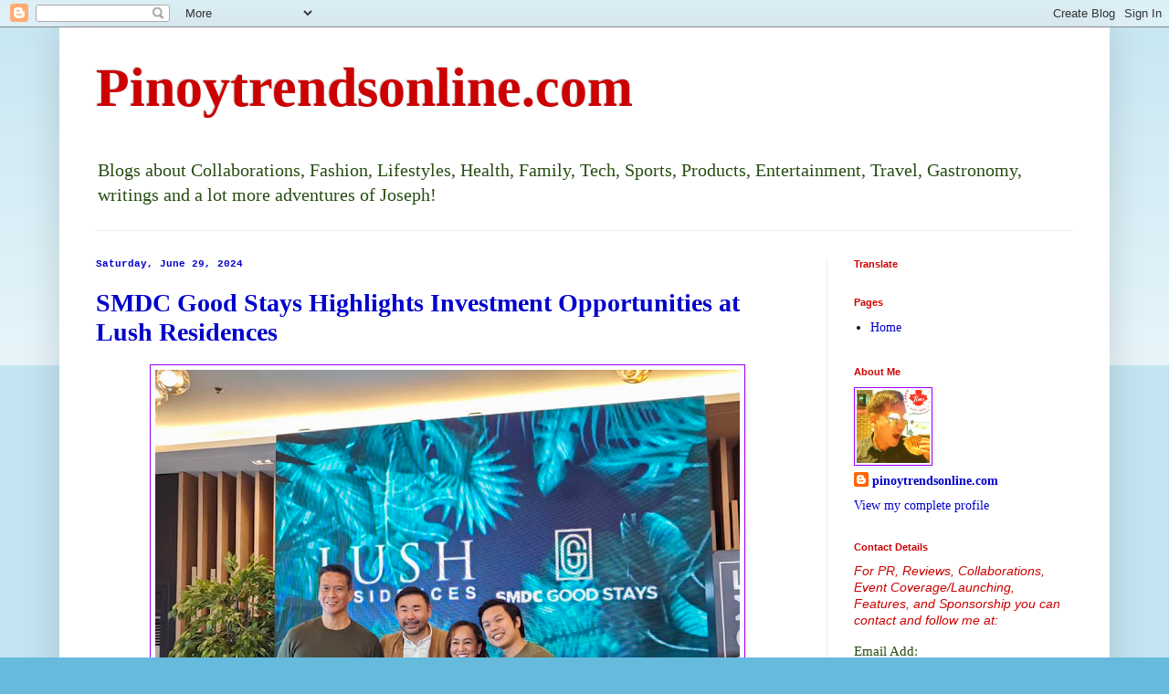

--- FILE ---
content_type: text/html; charset=UTF-8
request_url: https://josephcruzaguilus.blogspot.com/2024/06/
body_size: 46346
content:
<!DOCTYPE html>
<html class='v2' dir='ltr' lang='en'>
<head>
<link href='https://www.blogger.com/static/v1/widgets/335934321-css_bundle_v2.css' rel='stylesheet' type='text/css'/>
<meta content='width=1100' name='viewport'/>
<meta content='text/html; charset=UTF-8' http-equiv='Content-Type'/>
<meta content='blogger' name='generator'/>
<link href='https://josephcruzaguilus.blogspot.com/favicon.ico' rel='icon' type='image/x-icon'/>
<link href='http://josephcruzaguilus.blogspot.com/2024/06/' rel='canonical'/>
<link rel="alternate" type="application/atom+xml" title="Pinoytrendsonline.com - Atom" href="https://josephcruzaguilus.blogspot.com/feeds/posts/default" />
<link rel="alternate" type="application/rss+xml" title="Pinoytrendsonline.com - RSS" href="https://josephcruzaguilus.blogspot.com/feeds/posts/default?alt=rss" />
<link rel="service.post" type="application/atom+xml" title="Pinoytrendsonline.com - Atom" href="https://www.blogger.com/feeds/4371428280695008806/posts/default" />
<!--Can't find substitution for tag [blog.ieCssRetrofitLinks]-->
<meta content='http://josephcruzaguilus.blogspot.com/2024/06/' property='og:url'/>
<meta content='Pinoytrendsonline.com' property='og:title'/>
<meta content='Blogs about  Collaborations, Fashion, Lifestyles, Health, Family, Tech, Sports, Products, Entertainment, Travel,  Gastronomy, writings and a lot more adventures of Joseph!' property='og:description'/>
<title>Pinoytrendsonline.com: June 2024</title>
<style id='page-skin-1' type='text/css'><!--
/*
-----------------------------------------------
Blogger Template Style
Name:     Simple
Designer: Blogger
URL:      www.blogger.com
----------------------------------------------- */
/* Content
----------------------------------------------- */
body {
font: normal normal 14px Georgia, Utopia, 'Palatino Linotype', Palatino, serif;
color: #000000;
background: #66bbdd none repeat scroll top left;
padding: 0 40px 40px 40px;
}
html body .region-inner {
min-width: 0;
max-width: 100%;
width: auto;
}
h2 {
font-size: 22px;
}
a:link {
text-decoration:none;
color: #0000cc;
}
a:visited {
text-decoration:none;
color: #0000ff;
}
a:hover {
text-decoration:underline;
color: #33aaff;
}
.body-fauxcolumn-outer .fauxcolumn-inner {
background: transparent url(https://resources.blogblog.com/blogblog/data/1kt/simple/body_gradient_tile_light.png) repeat scroll top left;
_background-image: none;
}
.body-fauxcolumn-outer .cap-top {
position: absolute;
z-index: 1;
height: 400px;
width: 100%;
}
.body-fauxcolumn-outer .cap-top .cap-left {
width: 100%;
background: transparent url(https://resources.blogblog.com/blogblog/data/1kt/simple/gradients_light.png) repeat-x scroll top left;
_background-image: none;
}
.content-outer {
-moz-box-shadow: 0 0 40px rgba(0, 0, 0, .15);
-webkit-box-shadow: 0 0 5px rgba(0, 0, 0, .15);
-goog-ms-box-shadow: 0 0 10px #333333;
box-shadow: 0 0 40px rgba(0, 0, 0, .15);
margin-bottom: 1px;
}
.content-inner {
padding: 10px 10px;
}
.content-inner {
background-color: #ffffff;
}
/* Header
----------------------------------------------- */
.header-outer {
background: transparent none repeat-x scroll 0 -400px;
_background-image: none;
}
.Header h1 {
font: normal bold 60px Georgia, Utopia, 'Palatino Linotype', Palatino, serif;
color: #cc0000;
text-shadow: -1px -1px 1px rgba(0, 0, 0, .2);
}
.Header h1 a {
color: #cc0000;
}
.Header .description {
font-size: 140%;
color: #274e13;
}
.header-inner .Header .titlewrapper {
padding: 22px 30px;
}
.header-inner .Header .descriptionwrapper {
padding: 0 30px;
}
/* Tabs
----------------------------------------------- */
.tabs-inner .section:first-child {
border-top: 1px solid #eeeeee;
}
.tabs-inner .section:first-child ul {
margin-top: -1px;
border-top: 1px solid #eeeeee;
border-left: 0 solid #eeeeee;
border-right: 0 solid #eeeeee;
}
.tabs-inner .widget ul {
background: #f5f5f5 url(https://resources.blogblog.com/blogblog/data/1kt/simple/gradients_light.png) repeat-x scroll 0 -800px;
_background-image: none;
border-bottom: 1px solid #eeeeee;
margin-top: 0;
margin-left: -30px;
margin-right: -30px;
}
.tabs-inner .widget li a {
display: inline-block;
padding: .6em 1em;
font: normal normal 14px Arial, Tahoma, Helvetica, FreeSans, sans-serif;
color: #999999;
border-left: 1px solid #ffffff;
border-right: 1px solid #eeeeee;
}
.tabs-inner .widget li:first-child a {
border-left: none;
}
.tabs-inner .widget li.selected a, .tabs-inner .widget li a:hover {
color: #000000;
background-color: #eeeeee;
text-decoration: none;
}
/* Columns
----------------------------------------------- */
.main-outer {
border-top: 0 solid #eeeeee;
}
.fauxcolumn-left-outer .fauxcolumn-inner {
border-right: 1px solid #eeeeee;
}
.fauxcolumn-right-outer .fauxcolumn-inner {
border-left: 1px solid #eeeeee;
}
/* Headings
----------------------------------------------- */
div.widget > h2,
div.widget h2.title {
margin: 0 0 1em 0;
font: normal bold 11px Arial, Tahoma, Helvetica, FreeSans, sans-serif;
color: #cc0000;
}
/* Widgets
----------------------------------------------- */
.widget .zippy {
color: #0000ff;
text-shadow: 2px 2px 1px rgba(0, 0, 0, .1);
}
.widget .popular-posts ul {
list-style: none;
}
/* Posts
----------------------------------------------- */
h2.date-header {
font: normal bold 11px 'Courier New', Courier, FreeMono, monospace;
}
.date-header span {
background-color: transparent;
color: #0000cc;
padding: inherit;
letter-spacing: inherit;
margin: inherit;
}
.main-inner {
padding-top: 30px;
padding-bottom: 30px;
}
.main-inner .column-center-inner {
padding: 0 15px;
}
.main-inner .column-center-inner .section {
margin: 0 15px;
}
.post {
margin: 0 0 25px 0;
}
h3.post-title, .comments h4 {
font: normal bold 28px Georgia, Utopia, 'Palatino Linotype', Palatino, serif;
margin: .75em 0 0;
}
.post-body {
font-size: 110%;
line-height: 1.4;
position: relative;
}
.post-body img, .post-body .tr-caption-container, .Profile img, .Image img,
.BlogList .item-thumbnail img {
padding: 2px;
background: #ffffff;
border: 1px solid #9900ff;
-moz-box-shadow: 1px 1px 5px rgba(0, 0, 0, .1);
-webkit-box-shadow: 1px 1px 5px rgba(0, 0, 0, .1);
box-shadow: 1px 1px 5px rgba(0, 0, 0, .1);
}
.post-body img, .post-body .tr-caption-container {
padding: 5px;
}
.post-body .tr-caption-container {
color: #0000cc;
}
.post-body .tr-caption-container img {
padding: 0;
background: transparent;
border: none;
-moz-box-shadow: 0 0 0 rgba(0, 0, 0, .1);
-webkit-box-shadow: 0 0 0 rgba(0, 0, 0, .1);
box-shadow: 0 0 0 rgba(0, 0, 0, .1);
}
.post-header {
margin: 0 0 1.5em;
line-height: 1.6;
font-size: 90%;
}
.post-footer {
margin: 20px -2px 0;
padding: 5px 10px;
color: #274e13;
background-color: #ffffff;
border-bottom: 1px solid #eeeeee;
line-height: 1.6;
font-size: 90%;
}
#comments .comment-author {
padding-top: 1.5em;
border-top: 1px solid #eeeeee;
background-position: 0 1.5em;
}
#comments .comment-author:first-child {
padding-top: 0;
border-top: none;
}
.avatar-image-container {
margin: .2em 0 0;
}
#comments .avatar-image-container img {
border: 1px solid #9900ff;
}
/* Comments
----------------------------------------------- */
.comments .comments-content .icon.blog-author {
background-repeat: no-repeat;
background-image: url([data-uri]);
}
.comments .comments-content .loadmore a {
border-top: 1px solid #0000ff;
border-bottom: 1px solid #0000ff;
}
.comments .comment-thread.inline-thread {
background-color: #ffffff;
}
.comments .continue {
border-top: 2px solid #0000ff;
}
/* Accents
---------------------------------------------- */
.section-columns td.columns-cell {
border-left: 1px solid #eeeeee;
}
.blog-pager {
background: transparent none no-repeat scroll top center;
}
.blog-pager-older-link, .home-link,
.blog-pager-newer-link {
background-color: #ffffff;
padding: 5px;
}
.footer-outer {
border-top: 0 dashed #bbbbbb;
}
/* Mobile
----------------------------------------------- */
body.mobile  {
background-size: auto;
}
.mobile .body-fauxcolumn-outer {
background: transparent none repeat scroll top left;
}
.mobile .body-fauxcolumn-outer .cap-top {
background-size: 100% auto;
}
.mobile .content-outer {
-webkit-box-shadow: 0 0 3px rgba(0, 0, 0, .15);
box-shadow: 0 0 3px rgba(0, 0, 0, .15);
}
.mobile .tabs-inner .widget ul {
margin-left: 0;
margin-right: 0;
}
.mobile .post {
margin: 0;
}
.mobile .main-inner .column-center-inner .section {
margin: 0;
}
.mobile .date-header span {
padding: 0.1em 10px;
margin: 0 -10px;
}
.mobile h3.post-title {
margin: 0;
}
.mobile .blog-pager {
background: transparent none no-repeat scroll top center;
}
.mobile .footer-outer {
border-top: none;
}
.mobile .main-inner, .mobile .footer-inner {
background-color: #ffffff;
}
.mobile-index-contents {
color: #000000;
}
.mobile-link-button {
background-color: #0000cc;
}
.mobile-link-button a:link, .mobile-link-button a:visited {
color: #ffffff;
}
.mobile .tabs-inner .section:first-child {
border-top: none;
}
.mobile .tabs-inner .PageList .widget-content {
background-color: #eeeeee;
color: #000000;
border-top: 1px solid #eeeeee;
border-bottom: 1px solid #eeeeee;
}
.mobile .tabs-inner .PageList .widget-content .pagelist-arrow {
border-left: 1px solid #eeeeee;
}

--></style>
<style id='template-skin-1' type='text/css'><!--
body {
min-width: 1150px;
}
.content-outer, .content-fauxcolumn-outer, .region-inner {
min-width: 1150px;
max-width: 1150px;
_width: 1150px;
}
.main-inner .columns {
padding-left: 0;
padding-right: 300px;
}
.main-inner .fauxcolumn-center-outer {
left: 0;
right: 300px;
/* IE6 does not respect left and right together */
_width: expression(this.parentNode.offsetWidth -
parseInt("0") -
parseInt("300px") + 'px');
}
.main-inner .fauxcolumn-left-outer {
width: 0;
}
.main-inner .fauxcolumn-right-outer {
width: 300px;
}
.main-inner .column-left-outer {
width: 0;
right: 100%;
margin-left: -0;
}
.main-inner .column-right-outer {
width: 300px;
margin-right: -300px;
}
#layout {
min-width: 0;
}
#layout .content-outer {
min-width: 0;
width: 800px;
}
#layout .region-inner {
min-width: 0;
width: auto;
}
body#layout div.add_widget {
padding: 8px;
}
body#layout div.add_widget a {
margin-left: 32px;
}
--></style>
<link href='https://www.blogger.com/dyn-css/authorization.css?targetBlogID=4371428280695008806&amp;zx=ae9a1fbd-6793-44de-b865-707668e8deab' media='none' onload='if(media!=&#39;all&#39;)media=&#39;all&#39;' rel='stylesheet'/><noscript><link href='https://www.blogger.com/dyn-css/authorization.css?targetBlogID=4371428280695008806&amp;zx=ae9a1fbd-6793-44de-b865-707668e8deab' rel='stylesheet'/></noscript>
<meta name='google-adsense-platform-account' content='ca-host-pub-1556223355139109'/>
<meta name='google-adsense-platform-domain' content='blogspot.com'/>

</head>
<body class='loading variant-pale'>
<div class='navbar section' id='navbar' name='Navbar'><div class='widget Navbar' data-version='1' id='Navbar1'><script type="text/javascript">
    function setAttributeOnload(object, attribute, val) {
      if(window.addEventListener) {
        window.addEventListener('load',
          function(){ object[attribute] = val; }, false);
      } else {
        window.attachEvent('onload', function(){ object[attribute] = val; });
      }
    }
  </script>
<div id="navbar-iframe-container"></div>
<script type="text/javascript" src="https://apis.google.com/js/platform.js"></script>
<script type="text/javascript">
      gapi.load("gapi.iframes:gapi.iframes.style.bubble", function() {
        if (gapi.iframes && gapi.iframes.getContext) {
          gapi.iframes.getContext().openChild({
              url: 'https://www.blogger.com/navbar/4371428280695008806?origin\x3dhttps://josephcruzaguilus.blogspot.com',
              where: document.getElementById("navbar-iframe-container"),
              id: "navbar-iframe"
          });
        }
      });
    </script><script type="text/javascript">
(function() {
var script = document.createElement('script');
script.type = 'text/javascript';
script.src = '//pagead2.googlesyndication.com/pagead/js/google_top_exp.js';
var head = document.getElementsByTagName('head')[0];
if (head) {
head.appendChild(script);
}})();
</script>
</div></div>
<div class='body-fauxcolumns'>
<div class='fauxcolumn-outer body-fauxcolumn-outer'>
<div class='cap-top'>
<div class='cap-left'></div>
<div class='cap-right'></div>
</div>
<div class='fauxborder-left'>
<div class='fauxborder-right'></div>
<div class='fauxcolumn-inner'>
</div>
</div>
<div class='cap-bottom'>
<div class='cap-left'></div>
<div class='cap-right'></div>
</div>
</div>
</div>
<div class='content'>
<div class='content-fauxcolumns'>
<div class='fauxcolumn-outer content-fauxcolumn-outer'>
<div class='cap-top'>
<div class='cap-left'></div>
<div class='cap-right'></div>
</div>
<div class='fauxborder-left'>
<div class='fauxborder-right'></div>
<div class='fauxcolumn-inner'>
</div>
</div>
<div class='cap-bottom'>
<div class='cap-left'></div>
<div class='cap-right'></div>
</div>
</div>
</div>
<div class='content-outer'>
<div class='content-cap-top cap-top'>
<div class='cap-left'></div>
<div class='cap-right'></div>
</div>
<div class='fauxborder-left content-fauxborder-left'>
<div class='fauxborder-right content-fauxborder-right'></div>
<div class='content-inner'>
<header>
<div class='header-outer'>
<div class='header-cap-top cap-top'>
<div class='cap-left'></div>
<div class='cap-right'></div>
</div>
<div class='fauxborder-left header-fauxborder-left'>
<div class='fauxborder-right header-fauxborder-right'></div>
<div class='region-inner header-inner'>
<div class='header section' id='header' name='Header'><div class='widget Header' data-version='1' id='Header1'>
<div id='header-inner'>
<div class='titlewrapper'>
<h1 class='title'>
<a href='https://josephcruzaguilus.blogspot.com/'>
Pinoytrendsonline.com
</a>
</h1>
</div>
<div class='descriptionwrapper'>
<p class='description'><span>Blogs about  Collaborations, Fashion, Lifestyles, Health, Family, Tech, Sports, Products, Entertainment, Travel,  Gastronomy, writings and a lot more adventures of Joseph!</span></p>
</div>
</div>
</div></div>
</div>
</div>
<div class='header-cap-bottom cap-bottom'>
<div class='cap-left'></div>
<div class='cap-right'></div>
</div>
</div>
</header>
<div class='tabs-outer'>
<div class='tabs-cap-top cap-top'>
<div class='cap-left'></div>
<div class='cap-right'></div>
</div>
<div class='fauxborder-left tabs-fauxborder-left'>
<div class='fauxborder-right tabs-fauxborder-right'></div>
<div class='region-inner tabs-inner'>
<div class='tabs no-items section' id='crosscol' name='Cross-Column'></div>
<div class='tabs no-items section' id='crosscol-overflow' name='Cross-Column 2'></div>
</div>
</div>
<div class='tabs-cap-bottom cap-bottom'>
<div class='cap-left'></div>
<div class='cap-right'></div>
</div>
</div>
<div class='main-outer'>
<div class='main-cap-top cap-top'>
<div class='cap-left'></div>
<div class='cap-right'></div>
</div>
<div class='fauxborder-left main-fauxborder-left'>
<div class='fauxborder-right main-fauxborder-right'></div>
<div class='region-inner main-inner'>
<div class='columns fauxcolumns'>
<div class='fauxcolumn-outer fauxcolumn-center-outer'>
<div class='cap-top'>
<div class='cap-left'></div>
<div class='cap-right'></div>
</div>
<div class='fauxborder-left'>
<div class='fauxborder-right'></div>
<div class='fauxcolumn-inner'>
</div>
</div>
<div class='cap-bottom'>
<div class='cap-left'></div>
<div class='cap-right'></div>
</div>
</div>
<div class='fauxcolumn-outer fauxcolumn-left-outer'>
<div class='cap-top'>
<div class='cap-left'></div>
<div class='cap-right'></div>
</div>
<div class='fauxborder-left'>
<div class='fauxborder-right'></div>
<div class='fauxcolumn-inner'>
</div>
</div>
<div class='cap-bottom'>
<div class='cap-left'></div>
<div class='cap-right'></div>
</div>
</div>
<div class='fauxcolumn-outer fauxcolumn-right-outer'>
<div class='cap-top'>
<div class='cap-left'></div>
<div class='cap-right'></div>
</div>
<div class='fauxborder-left'>
<div class='fauxborder-right'></div>
<div class='fauxcolumn-inner'>
</div>
</div>
<div class='cap-bottom'>
<div class='cap-left'></div>
<div class='cap-right'></div>
</div>
</div>
<!-- corrects IE6 width calculation -->
<div class='columns-inner'>
<div class='column-center-outer'>
<div class='column-center-inner'>
<div class='main section' id='main' name='Main'><div class='widget Blog' data-version='1' id='Blog1'>
<div class='blog-posts hfeed'>

          <div class="date-outer">
        
<h2 class='date-header'><span>Saturday, June 29, 2024</span></h2>

          <div class="date-posts">
        
<div class='post-outer'>
<div class='post hentry uncustomized-post-template' itemprop='blogPost' itemscope='itemscope' itemtype='http://schema.org/BlogPosting'>
<meta content='https://blogger.googleusercontent.com/img/b/R29vZ2xl/AVvXsEiuP1Fl8upLYg9UEH3s6HdeQLcLqbv9ZefKrs4WOXVsi4YFngrVXiIH1r-5B8fe33pVSEG-lvBcyDC_YNBLnhMS4qxgdik-qgc6r9ezfEsY9OVUfXknSrqLSBkNtsCAhKBgoOMHBAhvuGPgfWacGNwsHJ4LExJpFC0Z3lBq2wv5gI4MCn29KzMTb6dGbzMP/w640-h480/448671805_978182364312725_3116850914944774648_n.jpg' itemprop='image_url'/>
<meta content='4371428280695008806' itemprop='blogId'/>
<meta content='1197345071805669149' itemprop='postId'/>
<a name='1197345071805669149'></a>
<h3 class='post-title entry-title' itemprop='name'>
<a href='https://josephcruzaguilus.blogspot.com/2024/06/smdc-good-stays-highlights-investment.html'>SMDC Good Stays Highlights Investment Opportunities at Lush Residences</a>
</h3>
<div class='post-header'>
<div class='post-header-line-1'></div>
</div>
<div class='post-body entry-content' id='post-body-1197345071805669149' itemprop='description articleBody'>
<div class="separator" style="clear: both; text-align: center;"><a href="https://blogger.googleusercontent.com/img/b/R29vZ2xl/AVvXsEiuP1Fl8upLYg9UEH3s6HdeQLcLqbv9ZefKrs4WOXVsi4YFngrVXiIH1r-5B8fe33pVSEG-lvBcyDC_YNBLnhMS4qxgdik-qgc6r9ezfEsY9OVUfXknSrqLSBkNtsCAhKBgoOMHBAhvuGPgfWacGNwsHJ4LExJpFC0Z3lBq2wv5gI4MCn29KzMTb6dGbzMP/s960/448671805_978182364312725_3116850914944774648_n.jpg" imageanchor="1" style="margin-left: 1em; margin-right: 1em;"><img border="0" data-original-height="720" data-original-width="960" height="480" src="https://blogger.googleusercontent.com/img/b/R29vZ2xl/AVvXsEiuP1Fl8upLYg9UEH3s6HdeQLcLqbv9ZefKrs4WOXVsi4YFngrVXiIH1r-5B8fe33pVSEG-lvBcyDC_YNBLnhMS4qxgdik-qgc6r9ezfEsY9OVUfXknSrqLSBkNtsCAhKBgoOMHBAhvuGPgfWacGNwsHJ4LExJpFC0Z3lBq2wv5gI4MCn29KzMTb6dGbzMP/w640-h480/448671805_978182364312725_3116850914944774648_n.jpg" width="640" /></a></div><br /><div style="text-align: center;"><br /></div><div style="text-align: justify;">June 22, 2024, saw SMDC Good Stays host "Monetize Your Investment with SMDC Good Stays" at Makati City's Lush Residences. The goal of the event was to inform property owners about how to use SMDC's all-inclusive leasing and tenancy management services to maximize rental income.</div><div style="text-align: justify;"><br /></div><div style="text-align: justify;"><br /></div><div style="text-align: justify;"><div><b><span style="color: #cc0000; font-family: georgia;">Travel Boom Fuels Rental Market Growth</span></b></div><div><br /></div><div>The Philippines' position in international travel is expected to increase as a result of the ongoing upgrades at Ninoy Aquino International Airport (NAIA). The goal of this project is to boost NAIA's yearly passenger capacity from 35 million to 62 million. The Philippines is anticipated to become a major hub for trade, tourism, and investment as a result of these developments, raising the value of rental properties. Tourist arrivals are predicted to nearly double by 2028 as a result of major airlines expanding their services and new plans from the Department of Tourism. This emphasizes the value of rental properties in desirable areas, such as those overseen by SMDC Good Stays.</div><div><br /></div><div style="text-align: center;"><br /></div><div><div><b><span style="color: #cc0000; font-family: georgia;">SMDC Good Stays: Simplifying Property Leasing</span></b></div><div><br /></div><div>The official leasing and tenancy management division of SM Development Corporation (SMDC) is called SMDC Good Stays. It provides a wide range of services to ease property owners' rental experience. These services cover finding tenants, preparing contracts, maintenance, daily and long-term leases, and property marketing.</div></div><div><br /></div><div><br /></div><div>The extensive tenant services offered by SMDC Good Stays are made to guarantee a smooth rental experience for both landlords and tenants. These services include finding and screening tenants, managing leases, providing support to tenants, keeping keys safe, helping with payments, and handling upkeep and repairs. While leasing management takes care of every facet of the lease agreement, tenant sourcing and screening entail extensive background checks to guarantee dependable tenants. Tenant support offers continuous help and quickly attends to tenants' requirements and issues. Unit keys are kept in key safekeeping, which allows tenants easy access while maintaining security. Payment assistance provides support in paying real estate taxes, utilities, insurance, condo fees, and other associated costs on time. Tenant retention and satisfaction are increased when properties are kept in top condition through maintenance and repairs.</div><div><br /></div><div><br /></div><div style="text-align: center;"><table align="center" cellpadding="0" cellspacing="0" class="tr-caption-container" style="margin-left: auto; margin-right: auto;"><tbody><tr><td style="text-align: center;"><a href="https://blogger.googleusercontent.com/img/b/R29vZ2xl/AVvXsEjncRBNMJ2VKl5GmF_l7ms9prz01Fag4GXtU5h9GFSN-BSFe_qLl3SG0V6kldvP-xKM9Yga43pUFEwpxiPhB7-CobD_U2JfJtz_yR1bT849rJxYmV6fCNydLXxuUqTH9KrNHJ0XKnUbkPGUBJiN05vZV33mFkeHKBDIf7TUUd5OusVxpJXsHLwXFnusd6Pb/s1280/PHOTO%202.jpeg" imageanchor="1" style="margin-left: auto; margin-right: auto;"><img border="0" data-original-height="853" data-original-width="1280" height="426" src="https://blogger.googleusercontent.com/img/b/R29vZ2xl/AVvXsEjncRBNMJ2VKl5GmF_l7ms9prz01Fag4GXtU5h9GFSN-BSFe_qLl3SG0V6kldvP-xKM9Yga43pUFEwpxiPhB7-CobD_U2JfJtz_yR1bT849rJxYmV6fCNydLXxuUqTH9KrNHJ0XKnUbkPGUBJiN05vZV33mFkeHKBDIf7TUUd5OusVxpJXsHLwXFnusd6Pb/w640-h426/PHOTO%202.jpeg" width="640" /></a></td></tr><tr><td class="tr-caption" style="text-align: center;"><span style="color: #2b00fe; font-family: georgia; font-size: small;">Property Guru&nbsp;</span><b style="color: #2b00fe; font-family: georgia; font-size: small;">Mr. Carl Dy<br /></b></td></tr></tbody></table></div><div><br /></div><div><br /></div><div>In his presentation, <b><span style="color: #cc0000; font-family: georgia;">"6 Techniques for Unit Rental Success,"</span></b> Property Guru Carl Dy outlined how property owners can use SMDC Good Stays to take advantage of the growing travel industry.&nbsp;</div><div><br /></div><div><i style="font-family: georgia;"><span style="color: #2b00fe;"></span></i><blockquote><i style="font-family: georgia;"><span style="color: #2b00fe;">"Investors can achieve a hassle-free rental experience and steady passive income with the professional management services offered by SMDC Good Stays."</span></i><span style="font-family: georgia;">&nbsp;</span><span style="color: #cc0000; font-family: georgia;"><b>~Carl Dy,</b>&nbsp;Property Guru</span></blockquote><span style="color: #cc0000; font-family: georgia;"></span></div><div><br /></div><div>He underlined that SMDC Good Stays keeps the property maintained, draws in dependable tenants, and gets the units ready for occupancy so owners can concentrate on making a profit.</div><div><br /></div><div><br /></div><div><div><b><span style="color: #cc0000; font-family: georgia;">Lush Residences: A Prime Investment Hub</span></b></div><div><br /></div><div><div>Situated slightly to the north of Makati's central business district, Lush Residences presents a distinctive investment prospect. The condominium creates a peaceful setting in the middle of the urban complex by fusing nature with city living.</div><div><br /></div><div>Professionals will find it ideal because of its close proximity to Makati, and its green spaces and amenities add to its allure. Lush Residences is a standout investment because of its excellent location and potential for large rental yields.</div></div></div><div><br /></div><div><br /></div><table align="center" cellpadding="0" cellspacing="0" class="tr-caption-container" style="margin-left: auto; margin-right: auto;"><tbody><tr><td style="text-align: center;"><a href="https://blogger.googleusercontent.com/img/b/R29vZ2xl/AVvXsEjDDCDP-2lM4durs5ikvzfinrkV07gq-b0d5u0rW49rNSWxNNsl03zt6clwcVtmlurdxDq7GfbhS44eBWeEm3uaYEMgqRjr7WUSqwAWrLYSjFKTR0lI59GnGhpFaS7hCXZLiDIPPJxeslMpI8p3l_3rNyTbIEi24BcChw8gxhxGmyNP7ff52kNuRgEXZJeO/s712/PHOTO%203.jpeg" imageanchor="1" style="margin-left: auto; margin-right: auto;"><img border="0" data-original-height="681" data-original-width="712" height="612" src="https://blogger.googleusercontent.com/img/b/R29vZ2xl/AVvXsEjDDCDP-2lM4durs5ikvzfinrkV07gq-b0d5u0rW49rNSWxNNsl03zt6clwcVtmlurdxDq7GfbhS44eBWeEm3uaYEMgqRjr7WUSqwAWrLYSjFKTR0lI59GnGhpFaS7hCXZLiDIPPJxeslMpI8p3l_3rNyTbIEi24BcChw8gxhxGmyNP7ff52kNuRgEXZJeO/w640-h612/PHOTO%203.jpeg" width="640" /></a></td></tr><tr><td class="tr-caption" style="text-align: center;"><span style="color: #2b00fe; font-family: georgia; font-size: small;">Lush Residences Amenity Area, Artist&#8217;s Impression</span></td></tr></tbody></table><br /><table align="center" cellpadding="0" cellspacing="0" class="tr-caption-container" style="margin-left: auto; margin-right: auto;"><tbody><tr><td style="text-align: center;"><a href="https://blogger.googleusercontent.com/img/b/R29vZ2xl/AVvXsEiIsAG3Zu8VfgcciUvxdUgda-e-2O5lzFTy0PBUONhF-hUKT5qJe4x8Hf3AXdgyouyUeJ6txhQssOCOIVmlYr4CqIx7i0kg8WhgfZgtoST7jQD6zfcAHsXMmDHpB599BxYNR_80LnjBNnXqbw90bmubEZWiIYfA82rGoOVFUP5QKcV5xNv_iXn73QhiK-rN/s1280/PHOTO%204.jpeg" imageanchor="1" style="margin-left: auto; margin-right: auto;"><img border="0" data-original-height="853" data-original-width="1280" height="426" src="https://blogger.googleusercontent.com/img/b/R29vZ2xl/AVvXsEiIsAG3Zu8VfgcciUvxdUgda-e-2O5lzFTy0PBUONhF-hUKT5qJe4x8Hf3AXdgyouyUeJ6txhQssOCOIVmlYr4CqIx7i0kg8WhgfZgtoST7jQD6zfcAHsXMmDHpB599BxYNR_80LnjBNnXqbw90bmubEZWiIYfA82rGoOVFUP5QKcV5xNv_iXn73QhiK-rN/w640-h426/PHOTO%204.jpeg" width="640" /></a></td></tr><tr><td class="tr-caption" style="text-align: center;"><span style="color: #2b00fe; font-family: georgia; font-size: x-small;">Living area furnished by SMDC Good Stays Home Furnishing Program</span></td></tr></tbody></table><br /><table align="center" cellpadding="0" cellspacing="0" class="tr-caption-container" style="margin-left: auto; margin-right: auto;"><tbody><tr><td style="text-align: center;"><a href="https://blogger.googleusercontent.com/img/b/R29vZ2xl/AVvXsEjUrHNTYRazzf7Fc1e3fB8HwMCn4sUNGw5AWQQx3KswNCmdRVIC5VVPJRkJaETuqVsj5_72k2es0Ssmy9YaKtuT2rlJW65oyG4EmQruvGowTBvfOMlpyNqeCG1ZpYA4hK39k5AfHXzf8doHBwpNJK75pZfXntiuoeWsaPoTVvg5r5S3INguBY3XNAPH9shp/s1280/PHOTO%206.jpeg" imageanchor="1" style="margin-left: auto; margin-right: auto;"><img border="0" data-original-height="853" data-original-width="1280" height="426" src="https://blogger.googleusercontent.com/img/b/R29vZ2xl/AVvXsEjUrHNTYRazzf7Fc1e3fB8HwMCn4sUNGw5AWQQx3KswNCmdRVIC5VVPJRkJaETuqVsj5_72k2es0Ssmy9YaKtuT2rlJW65oyG4EmQruvGowTBvfOMlpyNqeCG1ZpYA4hK39k5AfHXzf8doHBwpNJK75pZfXntiuoeWsaPoTVvg5r5S3INguBY3XNAPH9shp/w640-h426/PHOTO%206.jpeg" width="640" /></a></td></tr><tr><td class="tr-caption" style="text-align: center;"><span style="color: #2b00fe; font-family: georgia; font-size: x-small;">Bedroom furnished by SMDC Good Stays Home Furnishing Program</span></td></tr></tbody></table><br /><table align="center" cellpadding="0" cellspacing="0" class="tr-caption-container" style="margin-left: auto; margin-right: auto;"><tbody><tr><td style="text-align: center;"><a href="https://blogger.googleusercontent.com/img/b/R29vZ2xl/AVvXsEgkgVi9cfI9XY1PHDHQrGinvoqVX8TMChIf0VEjz2GDAvU4mzN8OpfZRU2FXjLiG8qI3yj057OToCHs4XiRC45XEKifKvqQBkGBbiFwOONOY_E6PRVKW2uqh63W4sWVhh6NezwaC1CQ3gL9chbB0DUtXVKa8XBDmJ-cVPhfuODOiKJxlxpLQ_IZMoOS793K/s6000/PHOTO%205.JPG" imageanchor="1" style="margin-left: auto; margin-right: auto;"><img border="0" data-original-height="4000" data-original-width="6000" height="426" src="https://blogger.googleusercontent.com/img/b/R29vZ2xl/AVvXsEgkgVi9cfI9XY1PHDHQrGinvoqVX8TMChIf0VEjz2GDAvU4mzN8OpfZRU2FXjLiG8qI3yj057OToCHs4XiRC45XEKifKvqQBkGBbiFwOONOY_E6PRVKW2uqh63W4sWVhh6NezwaC1CQ3gL9chbB0DUtXVKa8XBDmJ-cVPhfuODOiKJxlxpLQ_IZMoOS793K/w640-h426/PHOTO%205.JPG" width="640" /></a></td></tr><tr><td class="tr-caption" style="text-align: center;"><span style="color: #2b00fe; font-family: georgia; font-size: x-small;">Dining Area furnished by SMDC Good Stays Home Furnishing Program</span></td></tr></tbody></table><br /><div style="text-align: center;"><br /></div><div><div><b><span style="color: #cc0000; font-family: georgia;">Turnkey Solutions for Investors</span></b></div><div><br /></div><div><div>The launch of SMDC Good Home, a turnkey solution for investors, was a major component of the occasion. These consist of furnished apartment packages offered in collaboration with SM affiliates like ACE Hardware, Our Home, SM Home, and SM Appliance Center.&nbsp;</div><div><br /></div><div>These packages are intended to ensure that apartments are prepared for leasing and to facilitate the tenant's move-in process. Essential furniture and appliances such as air conditioners, beds, couches, dining sets, and refrigerators are included in the packages. These solutions maximize rental value and increase tenant appeal by minimizing the time and effort required to prepare properties for rental by providing fully furnished and move-in ready units.</div><div><span lang="EN" style="font-family: times;"><br /></span></div><div><span lang="EN" style="font-family: times;"><br /></span></div><div><span lang="EN" style="font-family: times;">SMDC Good Stays
continues to set the standard for modern living solutions, providing investors
with innovative ways to maximize their real estate investments. </span><span lang="EN" style="font-family: times;">To learn more about SMDC Good Stays, you may email </span><span lang="EN"><a href="mailto:smdc.leasing@smdevelopment.com"><span style="color: #2b00fe; font-family: georgia;"><b>smdc.leasing@smdevelopment.com</b></span></a></span><span lang="EN"><span style="font-family: times;">, call </span><b><span style="color: #2b00fe; font-family: georgia;">+63 917 552 5943</span></b><span style="font-family: times;"> or </span><b><span style="color: #2b00fe; font-family: georgia;">+632 8857 0100</span></b> <b><span style="color: #2b00fe; font-family: georgia;">loc 0328</span></b><span style="font-family: times;">, follow on social
media at </span><a href="https://www.facebook.com/smdcgoodstays/" rel="nofollow" target="_blank"><b><span style="font-family: georgia;">Facebook</span></b></a><span style="font-family: times;">, </span><a href="https://www.instagram.com/SMDCGoodStays" rel="nofollow" target="_blank"><b><span style="font-family: georgia;">Instagram</span></b></a><span style="font-family: times;">, and </span><a href="https://www.tiktok.com/@smdcgoodstays" rel="nofollow" target="_blank"><b><span style="font-family: georgia;">TikTok</span></b></a><span style="font-family: times;"> or visit the </span></span><span lang="EN"><a href="https://www.smdcgoodstays.com/"><span style="color: #2b00fe; font-family: georgia;"><b>SMDC
Good Stays website</b></span></a></span><span lang="EN" style="font-family: times;">.</span></div></div></div></div><div style="text-align: justify;"><br /></div><div style="text-align: justify;"><br /></div>
<div style='clear: both;'></div>
</div>
<div class='post-footer'>
<div class='post-footer-line post-footer-line-1'>
<span class='post-author vcard'>
</span>
<span class='post-timestamp'>
-
<meta content='http://josephcruzaguilus.blogspot.com/2024/06/smdc-good-stays-highlights-investment.html' itemprop='url'/>
<a class='timestamp-link' href='https://josephcruzaguilus.blogspot.com/2024/06/smdc-good-stays-highlights-investment.html' rel='bookmark' title='permanent link'><abbr class='published' itemprop='datePublished' title='2024-06-29T09:34:00-07:00'>June 29, 2024</abbr></a>
</span>
<span class='post-comment-link'>
<a class='comment-link' href='https://josephcruzaguilus.blogspot.com/2024/06/smdc-good-stays-highlights-investment.html#comment-form' onclick=''>
No comments:
  </a>
</span>
<span class='post-icons'>
<span class='item-control blog-admin pid-1040982335'>
<a href='https://www.blogger.com/post-edit.g?blogID=4371428280695008806&postID=1197345071805669149&from=pencil' title='Edit Post'>
<img alt='' class='icon-action' height='18' src='https://resources.blogblog.com/img/icon18_edit_allbkg.gif' width='18'/>
</a>
</span>
</span>
<div class='post-share-buttons goog-inline-block'>
<a class='goog-inline-block share-button sb-email' href='https://www.blogger.com/share-post.g?blogID=4371428280695008806&postID=1197345071805669149&target=email' target='_blank' title='Email This'><span class='share-button-link-text'>Email This</span></a><a class='goog-inline-block share-button sb-blog' href='https://www.blogger.com/share-post.g?blogID=4371428280695008806&postID=1197345071805669149&target=blog' onclick='window.open(this.href, "_blank", "height=270,width=475"); return false;' target='_blank' title='BlogThis!'><span class='share-button-link-text'>BlogThis!</span></a><a class='goog-inline-block share-button sb-twitter' href='https://www.blogger.com/share-post.g?blogID=4371428280695008806&postID=1197345071805669149&target=twitter' target='_blank' title='Share to X'><span class='share-button-link-text'>Share to X</span></a><a class='goog-inline-block share-button sb-facebook' href='https://www.blogger.com/share-post.g?blogID=4371428280695008806&postID=1197345071805669149&target=facebook' onclick='window.open(this.href, "_blank", "height=430,width=640"); return false;' target='_blank' title='Share to Facebook'><span class='share-button-link-text'>Share to Facebook</span></a><a class='goog-inline-block share-button sb-pinterest' href='https://www.blogger.com/share-post.g?blogID=4371428280695008806&postID=1197345071805669149&target=pinterest' target='_blank' title='Share to Pinterest'><span class='share-button-link-text'>Share to Pinterest</span></a>
</div>
</div>
<div class='post-footer-line post-footer-line-2'>
<span class='post-labels'>
Labels:
<a href='https://josephcruzaguilus.blogspot.com/search/label/%23LushResidence' rel='tag'>#LushResidence</a>,
<a href='https://josephcruzaguilus.blogspot.com/search/label/%23MonetizeYourInvestment' rel='tag'>#MonetizeYourInvestment</a>,
<a href='https://josephcruzaguilus.blogspot.com/search/label/%23PinoyTrendsOnline' rel='tag'>#PinoyTrendsOnline</a>,
<a href='https://josephcruzaguilus.blogspot.com/search/label/%23SMDC' rel='tag'>#SMDC</a>,
<a href='https://josephcruzaguilus.blogspot.com/search/label/%23SMDCGoodStays' rel='tag'>#SMDCGoodStays</a>,
<a href='https://josephcruzaguilus.blogspot.com/search/label/Lush%20Residence' rel='tag'>Lush Residence</a>,
<a href='https://josephcruzaguilus.blogspot.com/search/label/Pinoy%20Trends%20Online' rel='tag'>Pinoy Trends Online</a>,
<a href='https://josephcruzaguilus.blogspot.com/search/label/SMDC' rel='tag'>SMDC</a>,
<a href='https://josephcruzaguilus.blogspot.com/search/label/SMDC%20Good%20Stays%20Highlights%20Investment%20Opportunities%20at%20Lush%20Residences' rel='tag'>SMDC Good Stays Highlights Investment Opportunities at Lush Residences</a>
</span>
</div>
<div class='post-footer-line post-footer-line-3'>
<span class='post-location'>
</span>
</div>
</div>
</div>
</div>
<div class='post-outer'>
<div class='post hentry uncustomized-post-template' itemprop='blogPost' itemscope='itemscope' itemtype='http://schema.org/BlogPosting'>
<meta content='https://blogger.googleusercontent.com/img/b/R29vZ2xl/AVvXsEhA-JAH8eJ_P9GvOmoERBLwluyo2fa62RGSn5IPpLuTV4zhBFnvG6ECf8ABCk4qBrOHcRhMMxMyofN7an04AkMxsrG399n98tPlfBBK5UVoZUP6Z-eJ5SxphhbpFFCn3yTJKW1s0ChFlMYlXG8nr42TMH17JYWziogyNJN0TwJmlDyRP4c4Jt54dUnjF07q/w640-h640/Acer%20x%20Shopee.jpg' itemprop='image_url'/>
<meta content='4371428280695008806' itemprop='blogId'/>
<meta content='6813238547950619436' itemprop='postId'/>
<a name='6813238547950619436'></a>
<h3 class='post-title entry-title' itemprop='name'>
<a href='https://josephcruzaguilus.blogspot.com/2024/06/acer-opens-official-store-on-shopee.html'>Acer Opens Official Store on Shopee, Offering Exclusive Deals and Wide Product Selection</a>
</h3>
<div class='post-header'>
<div class='post-header-line-1'></div>
</div>
<div class='post-body entry-content' id='post-body-6813238547950619436' itemprop='description articleBody'>
<div class="separator" style="clear: both; text-align: center;"><a href="https://blogger.googleusercontent.com/img/b/R29vZ2xl/AVvXsEhA-JAH8eJ_P9GvOmoERBLwluyo2fa62RGSn5IPpLuTV4zhBFnvG6ECf8ABCk4qBrOHcRhMMxMyofN7an04AkMxsrG399n98tPlfBBK5UVoZUP6Z-eJ5SxphhbpFFCn3yTJKW1s0ChFlMYlXG8nr42TMH17JYWziogyNJN0TwJmlDyRP4c4Jt54dUnjF07q/s1080/Acer%20x%20Shopee.jpg" imageanchor="1" style="margin-left: 1em; margin-right: 1em;"><img border="0" data-original-height="1080" data-original-width="1080" height="640" src="https://blogger.googleusercontent.com/img/b/R29vZ2xl/AVvXsEhA-JAH8eJ_P9GvOmoERBLwluyo2fa62RGSn5IPpLuTV4zhBFnvG6ECf8ABCk4qBrOHcRhMMxMyofN7an04AkMxsrG399n98tPlfBBK5UVoZUP6Z-eJ5SxphhbpFFCn3yTJKW1s0ChFlMYlXG8nr42TMH17JYWziogyNJN0TwJmlDyRP4c4Jt54dUnjF07q/w640-h640/Acer%20x%20Shopee.jpg" width="640" /></a></div><br /><div style="text-align: center;"><br /></div><div style="text-align: justify;"><div>Acer, a leading global technology company, has formally opened its flagship store on Shopee, the largest e-commerce platform in Southeast Asia. Through this partnership, Acer will be able to reach a larger audience of online shoppers, which is a significant milestone.</div><div><br /></div><div>An extensive selection of Acer products, such as laptops, desktops, monitors, projectors, and accessories, are available at the Acer Official Store on Shopee. Consumers will be able to purchase the newest Acer products, including the incredibly thin Swift laptop series, the potent Predator gaming line, and the creative Aspire all-purpose device series.</div><div><br /></div><div><div>Shopee users can take advantage of exclusive deals and promotions from Acer in honor of the store's launch. Consumers can take advantage of free shipping on orders over a specific amount and discounts of up to 10% on a few products. Throughout the year, customers can also anticipate flash sales, package discounts, and other exclusive offers.</div><div><br /></div><div>Customers can browse the newest products, take advantage of special offers, and make purchases by visiting the Acer Official Store on Shopee at <a href="https://bit.ly/SHPAcerOfficialStore"><b><span style="font-family: georgia;">https://bit.ly/SHPAcerOfficialStore</span></b></a>. On Shopee, Acer's committed customer service team is also accessible to help with any questions or offer technical support.</div></div><div><br /></div><div><div>With the opening of its official Shopee store, Acer demonstrates its continued dedication to providing customers in the Philippines with state-of-the-art technology and top-notch customer support.</div><div><br /></div><div>Visit&nbsp;<a href="http://www.acer.com"><b><span style="font-family: georgia;">www.acer.com</span></b></a>&nbsp;or follow Acer Philippines on Facebook, X (formerly Twitter), and Instagram to stay up to date on the exciting <span style="color: #2b00fe; font-family: georgia;">#AcerU2024</span> Back-to-School campaign.</div></div></div><div style="text-align: justify;"><br /></div><div style="text-align: justify;"><br /></div><div style="text-align: justify;"><br /></div><div style="text-align: justify;"><br /></div><div style="text-align: justify;"><br /></div><div style="text-align: justify;"><br /></div><div style="text-align: justify;"><br /></div><div style="text-align: justify;"><br /></div><div style="text-align: justify;"><br /></div><div style="text-align: justify;"><br /></div><div style="text-align: justify;"><br /></div><div style="text-align: justify;"><div><b><span style="font-family: georgia; font-size: x-small;">About Acer&nbsp;</span></b></div><div><span style="font-family: georgia; font-size: x-small;">Founded in 1976, Acer is one of the world's top ICT companies with a presence in more than 160 countries. As Acer evolves with the industry and changing lifestyles, it is focused on enabling a world where hardware, software and services will fuse with one another, creating ecosystems and opening up new possibilities for consumers and businesses alike. Acer's 7,700 employees are dedicated to the research, design, marketing, sale, and support of products and solutions that break barriers between people and technology. Please visit <a href="http://www.acer.com"><b>www.acer.com</b></a> for more information.</span></div><div><br /></div></div>
<div style='clear: both;'></div>
</div>
<div class='post-footer'>
<div class='post-footer-line post-footer-line-1'>
<span class='post-author vcard'>
</span>
<span class='post-timestamp'>
-
<meta content='http://josephcruzaguilus.blogspot.com/2024/06/acer-opens-official-store-on-shopee.html' itemprop='url'/>
<a class='timestamp-link' href='https://josephcruzaguilus.blogspot.com/2024/06/acer-opens-official-store-on-shopee.html' rel='bookmark' title='permanent link'><abbr class='published' itemprop='datePublished' title='2024-06-29T08:31:00-07:00'>June 29, 2024</abbr></a>
</span>
<span class='post-comment-link'>
<a class='comment-link' href='https://josephcruzaguilus.blogspot.com/2024/06/acer-opens-official-store-on-shopee.html#comment-form' onclick=''>
No comments:
  </a>
</span>
<span class='post-icons'>
<span class='item-control blog-admin pid-1040982335'>
<a href='https://www.blogger.com/post-edit.g?blogID=4371428280695008806&postID=6813238547950619436&from=pencil' title='Edit Post'>
<img alt='' class='icon-action' height='18' src='https://resources.blogblog.com/img/icon18_edit_allbkg.gif' width='18'/>
</a>
</span>
</span>
<div class='post-share-buttons goog-inline-block'>
<a class='goog-inline-block share-button sb-email' href='https://www.blogger.com/share-post.g?blogID=4371428280695008806&postID=6813238547950619436&target=email' target='_blank' title='Email This'><span class='share-button-link-text'>Email This</span></a><a class='goog-inline-block share-button sb-blog' href='https://www.blogger.com/share-post.g?blogID=4371428280695008806&postID=6813238547950619436&target=blog' onclick='window.open(this.href, "_blank", "height=270,width=475"); return false;' target='_blank' title='BlogThis!'><span class='share-button-link-text'>BlogThis!</span></a><a class='goog-inline-block share-button sb-twitter' href='https://www.blogger.com/share-post.g?blogID=4371428280695008806&postID=6813238547950619436&target=twitter' target='_blank' title='Share to X'><span class='share-button-link-text'>Share to X</span></a><a class='goog-inline-block share-button sb-facebook' href='https://www.blogger.com/share-post.g?blogID=4371428280695008806&postID=6813238547950619436&target=facebook' onclick='window.open(this.href, "_blank", "height=430,width=640"); return false;' target='_blank' title='Share to Facebook'><span class='share-button-link-text'>Share to Facebook</span></a><a class='goog-inline-block share-button sb-pinterest' href='https://www.blogger.com/share-post.g?blogID=4371428280695008806&postID=6813238547950619436&target=pinterest' target='_blank' title='Share to Pinterest'><span class='share-button-link-text'>Share to Pinterest</span></a>
</div>
</div>
<div class='post-footer-line post-footer-line-2'>
<span class='post-labels'>
Labels:
<a href='https://josephcruzaguilus.blogspot.com/search/label/%23AcerU2024' rel='tag'>#AcerU2024</a>,
<a href='https://josephcruzaguilus.blogspot.com/search/label/Acer%20Opens%20Official%20Store%20on%20Shopee' rel='tag'>Acer Opens Official Store on Shopee</a>,
<a href='https://josephcruzaguilus.blogspot.com/search/label/Offering%20Exclusive%20Deals%20and%20Wide%20Product%20Selection' rel='tag'>Offering Exclusive Deals and Wide Product Selection</a>
</span>
</div>
<div class='post-footer-line post-footer-line-3'>
<span class='post-location'>
</span>
</div>
</div>
</div>
</div>
<div class='post-outer'>
<div class='post hentry uncustomized-post-template' itemprop='blogPost' itemscope='itemscope' itemtype='http://schema.org/BlogPosting'>
<meta content='https://blogger.googleusercontent.com/img/b/R29vZ2xl/AVvXsEifhpjfqS-cYlnfbGKsK6tiIu6Tblk8h6x9Aq0dtJTeXqtBDl0HGtqjEss0sWVwsOpNolrv2KV_XlmCr35c6GKvISW0L2Fa8KrJipd-3e_mysKCDIie23IwFYW4AU9942FPkEnPXM5WvT6YjWzUsczV5wjAL7Foi2ZXdJvTFUTb-gV3o14RyZrurRQMKGRH/w640-h466/CRETA%2014.jpg' itemprop='image_url'/>
<meta content='4371428280695008806' itemprop='blogId'/>
<meta content='862681679911179269' itemprop='postId'/>
<a name='862681679911179269'></a>
<h3 class='post-title entry-title' itemprop='name'>
<a href='https://josephcruzaguilus.blogspot.com/2024/06/worlds-gaming-titans-launch-next-gen.html'>World's Gaming Titans Launch Next-Gen Platform CRETA in Manila; Announces Listing on Coins.ph</a>
</h3>
<div class='post-header'>
<div class='post-header-line-1'></div>
</div>
<div class='post-body entry-content' id='post-body-862681679911179269' itemprop='description articleBody'>
<div class="separator" style="clear: both; text-align: center;"><a href="https://blogger.googleusercontent.com/img/b/R29vZ2xl/AVvXsEifhpjfqS-cYlnfbGKsK6tiIu6Tblk8h6x9Aq0dtJTeXqtBDl0HGtqjEss0sWVwsOpNolrv2KV_XlmCr35c6GKvISW0L2Fa8KrJipd-3e_mysKCDIie23IwFYW4AU9942FPkEnPXM5WvT6YjWzUsczV5wjAL7Foi2ZXdJvTFUTb-gV3o14RyZrurRQMKGRH/s1500/CRETA%2014.jpg" imageanchor="1" style="margin-left: 1em; margin-right: 1em;"><img border="0" data-original-height="1094" data-original-width="1500" height="466" src="https://blogger.googleusercontent.com/img/b/R29vZ2xl/AVvXsEifhpjfqS-cYlnfbGKsK6tiIu6Tblk8h6x9Aq0dtJTeXqtBDl0HGtqjEss0sWVwsOpNolrv2KV_XlmCr35c6GKvISW0L2Fa8KrJipd-3e_mysKCDIie23IwFYW4AU9942FPkEnPXM5WvT6YjWzUsczV5wjAL7Foi2ZXdJvTFUTb-gV3o14RyZrurRQMKGRH/w640-h466/CRETA%2014.jpg" width="640" /></a></div><br /><div style="text-align: center;"><br /></div><div style="text-align: justify;">Leading game developers from around the globe have gathered in the nation to introduce CRETA, the newest creation of their collaborative genius and a multiverse gaming entertainment platform. On July 8, the CRETA token will go live on the local cryptocurrency exchange Coins.ph.</div><div style="text-align: justify;"><br /></div><div style="text-align: justify;"><br /></div><table align="center" cellpadding="0" cellspacing="0" class="tr-caption-container" style="margin-left: auto; margin-right: auto;"><tbody><tr><td style="text-align: center;"><a href="https://blogger.googleusercontent.com/img/b/R29vZ2xl/AVvXsEia2Naj70prlfpjE81Ug_plBN5hv8_dEXp57p3_k6GjD8XASzXWcbKVDtRqncRfc-NpNg6-2oiFuynnklFc4VQPJ4Yyae4aO-Z6fsvvnNvcar9loJphBbeVVslsaMN9ilFr7kBC07wboD56OFgVppHzZRK90TpwUd03fh1GcMmKt1150SC8A0lPwcIeEVHp/s1800/CRETA%209.jpg" imageanchor="1" style="margin-left: auto; margin-right: auto;"><img border="0" data-original-height="1800" data-original-width="1200" height="640" src="https://blogger.googleusercontent.com/img/b/R29vZ2xl/AVvXsEia2Naj70prlfpjE81Ug_plBN5hv8_dEXp57p3_k6GjD8XASzXWcbKVDtRqncRfc-NpNg6-2oiFuynnklFc4VQPJ4Yyae4aO-Z6fsvvnNvcar9loJphBbeVVslsaMN9ilFr7kBC07wboD56OFgVppHzZRK90TpwUd03fh1GcMmKt1150SC8A0lPwcIeEVHp/w426-h640/CRETA%209.jpg" width="426" /></a></td></tr><tr><td class="tr-caption" style="text-align: center;"><b style="color: #2b00fe; font-family: georgia; font-size: small; text-align: justify;">Thomas Vu,</b><span style="color: #2b00fe; font-family: georgia; font-size: small; text-align: justify;">&nbsp;Executive Producer of Global Phenomenon League of Legends and Netflix's Emmy-Winning Series Arcane</span></td></tr></tbody></table><br /><div style="text-align: center;"><br /></div><div style="text-align: justify;">The announcement was made during a press conference at the Grand Ballroom of the Grand Hyatt in Bonifacio Global City, Taguig City. The announcement was made by Thomas Vu, executive producer of the hugely popular League of Legends and Netflix's Emmy-winning series Arcane, as well as another huge name in game production, Ray Eiichiro Nakazato, a former vice president at Electronic Arts Japan Studio and senior manager at Microsoft Japan Game Studios.&nbsp;</div><div style="text-align: justify;"><br /></div><div style="text-align: justify;"><i style="font-family: georgia;"><span style="color: #2b00fe;"></span></i><blockquote><i style="font-family: georgia;"><span style="color: #2b00fe;">&#8220;Oftentimes, when you see people build ecosystems, it&#8217;s piecemeal. With CRETA, our team has been really thoughtful and strategic about building all the pieces together harmoniously, and I think that connective tissue is really important. It's designed to be ubiquitous in all these different ways, and I suspect that it's going to catch a lot of people off guard.&nbsp;</span></i><span style="color: #2b00fe; font-family: georgia;"><i>Currently, the team is working on some interesting business models, and the scalability of what we're building is impressive. When you think about it, very few teams have 25 plus years of gaming experience - this just doesn't exist, so the next evolution of existing genres that CRETA is working on is going to be interesting.</i></span><i style="font-family: georgia;"><span style="color: #2b00fe;">&#8221;</span></i><span style="font-family: georgia;">&nbsp;</span><span style="color: #cc0000; font-family: georgia;"><b>~Thomas Vu,</b>&nbsp;Executive Producer of Global Phenomenon League of Legends and Netflix's Emmy-Winning Series Arcane</span></blockquote><span style="color: #cc0000; font-family: georgia;"></span></div><div style="text-align: justify;"><br /></div><div style="text-align: justify;">Aside from Vu, the veteran producers and developers behind CRETA include Kay Youn, CEO of CRETA affiliate CCR and lead developer of the iconic game Fortress; Yoshiki Okamoto, the legendary developer behind Street Fighter 2 and Monster Strike; Joohyung Jang, the game producer behind iconic titles such as Lineage and Aion; and Nakazato, Chief Creative Officer and Head of Japan.</div><div style="text-align: justify;"><br /></div><div style="text-align: justify;"><br /></div><div class="separator" style="clear: both; text-align: center;"><a href="https://blogger.googleusercontent.com/img/b/R29vZ2xl/AVvXsEgvAJrl9uwlUTqbb8o4urESHx_jWG9zLI-naPuPtio_OFmfz7KqPNPNCnn2QZZYbdRp8P9xY9QpAPe4rBHELEhml17MuZp_OTXqHS_oa-THMSH3Ks4kv7uSHcar-IWLH64TzEmYtSYwztizWpah79rGfvP05GnFGXyPkgfIGauymwQveN05xsaDSJXPuHxR/s4000/CRETA%201.jpg" imageanchor="1" style="margin-left: 1em; margin-right: 1em;"><img border="0" data-original-height="2156" data-original-width="4000" height="344" src="https://blogger.googleusercontent.com/img/b/R29vZ2xl/AVvXsEgvAJrl9uwlUTqbb8o4urESHx_jWG9zLI-naPuPtio_OFmfz7KqPNPNCnn2QZZYbdRp8P9xY9QpAPe4rBHELEhml17MuZp_OTXqHS_oa-THMSH3Ks4kv7uSHcar-IWLH64TzEmYtSYwztizWpah79rGfvP05GnFGXyPkgfIGauymwQveN05xsaDSJXPuHxR/w640-h344/CRETA%201.jpg" width="640" /></a></div><br /><div class="separator" style="clear: both; text-align: center;"><a href="https://blogger.googleusercontent.com/img/b/R29vZ2xl/AVvXsEi0EP3-MM0YcCcXfMxJFDBuY0KXfzaO5Hj1tlF3kNZ24SryoUftqMCasHl8dko20zpmNYA8ZYr8YGh-b8uE0G6eI9O_t-lA4ug0tm_nnar88kCkhmUp83i8NMv409k2r4JdVzeMA1FiH-5ZJx-h4ZmPVQcpQ80QXYZjAZzo2abqu9HghSyWJzxOJmALsKWh/s2048/449017047_878946890920376_5661053500148331336_n.jpg" imageanchor="1" style="margin-left: 1em; margin-right: 1em;"><img border="0" data-original-height="1536" data-original-width="2048" height="480" src="https://blogger.googleusercontent.com/img/b/R29vZ2xl/AVvXsEi0EP3-MM0YcCcXfMxJFDBuY0KXfzaO5Hj1tlF3kNZ24SryoUftqMCasHl8dko20zpmNYA8ZYr8YGh-b8uE0G6eI9O_t-lA4ug0tm_nnar88kCkhmUp83i8NMv409k2r4JdVzeMA1FiH-5ZJx-h4ZmPVQcpQ80QXYZjAZzo2abqu9HghSyWJzxOJmALsKWh/w640-h480/449017047_878946890920376_5661053500148331336_n.jpg" width="640" /></a></div><div class="separator" style="clear: both; text-align: center;"><br /></div><div class="separator" style="clear: both; text-align: center;"><a href="https://blogger.googleusercontent.com/img/b/R29vZ2xl/AVvXsEiqpNM8rTmVsKQviKtCRTRYESRuTSF0iRGqkMzNH4_gFQN9crS9hHhcps3rwKiGZP1JfgcvPCn88jFrPO6KVrjcIzyJhW6Z24KYQmzhlK2YovmnVSI66Axw3VW_4DD_tB381ilkWu9FfIB-jPJXKgQUimjuVwerr0VXPVIHwrVeaEK8wksv2L6CCSId7EeZ/s1500/CRETA%207.jpg" imageanchor="1" style="margin-left: 1em; margin-right: 1em;"><img border="0" data-original-height="1002" data-original-width="1500" height="428" src="https://blogger.googleusercontent.com/img/b/R29vZ2xl/AVvXsEiqpNM8rTmVsKQviKtCRTRYESRuTSF0iRGqkMzNH4_gFQN9crS9hHhcps3rwKiGZP1JfgcvPCn88jFrPO6KVrjcIzyJhW6Z24KYQmzhlK2YovmnVSI66Axw3VW_4DD_tB381ilkWu9FfIB-jPJXKgQUimjuVwerr0VXPVIHwrVeaEK8wksv2L6CCSId7EeZ/w640-h428/CRETA%207.jpg" width="640" /></a></div><div class="separator" style="clear: both; text-align: center;"><br /></div><div class="separator" style="clear: both; text-align: center;"><a href="https://blogger.googleusercontent.com/img/b/R29vZ2xl/AVvXsEiZfejJpeiLh9hwrkCJL3EU4d2sLXYi-cMEoNKXTOox3ayEMIwGZcilRniotGFNAtQHmuk9YF9PEG7xC3yO8RV3OyzevFdPAS3XRPOoTt6OY66mflDjJ02Zgw-MuK_QOL8HnHcbu_l2sksqYwKDSJlcvusM-TkO8CefXDcTquTm1rTpX3adZLXCVXOk1BJ2/s1699/448791962_482448901027808_5415645922930680741_n.jpg" imageanchor="1" style="margin-left: 1em; margin-right: 1em;"><img border="0" data-original-height="1699" data-original-width="1447" height="640" src="https://blogger.googleusercontent.com/img/b/R29vZ2xl/AVvXsEiZfejJpeiLh9hwrkCJL3EU4d2sLXYi-cMEoNKXTOox3ayEMIwGZcilRniotGFNAtQHmuk9YF9PEG7xC3yO8RV3OyzevFdPAS3XRPOoTt6OY66mflDjJ02Zgw-MuK_QOL8HnHcbu_l2sksqYwKDSJlcvusM-TkO8CefXDcTquTm1rTpX3adZLXCVXOk1BJ2/w546-h640/448791962_482448901027808_5415645922930680741_n.jpg" width="546" /></a></div><br /><div class="separator" style="clear: both; text-align: center;"><br /></div><div style="text-align: justify;">With their combined knowledge, CRETA guarantees to deliver a cutting-edge gaming experience on a decentralized metaverse platform where players and established game developers can offer Web3 games and novel gaming services. Additionally, CRETA incorporates S2E (Share to Earn), a feature that combines standard P2E (Play to Earn) and C2E (Create to Earn) elements with user-hosted video sharing platforms.</div><div style="text-align: justify;"><br /></div><div style="text-align: justify;">Nakazato emphasized the platform's integrated approach during his presentation. Nakazato went on to discuss the advantages of the blockchain technology used by CRETA.</div><div style="text-align: justify;"><br /></div><div style="text-align: justify;"><i style="font-family: georgia;"><span style="color: #2b00fe;"></span></i><blockquote><i style="font-family: georgia;"><span style="color: #2b00fe;">&#8220;Within the CRETA ecosystem, any game can use our social media features. For instance, when you press the start button, our social media can pop up within the game. You don't need Discord anymore; it's all in one integrated environment. Another key differentiation for CRETA is its use of the low-cost blockchain, Locus Chain. It&#8217;s a very fast and scalable blockchain developed over seven years by our technology engineers who have been making games for 20 years. This ensures the platform is cost-effective and sustainable.&nbsp;</span></i><span style="color: #2b00fe; font-family: georgia;"><i>There are 3 billion gamers in the world now, but Web3 is very small [in comparison]. So we&#8217;re not trying to target Web3 gamers - we are trying to change the entire gaming industry.</i></span><i style="font-family: georgia;"><span style="color: #2b00fe;">&#8221;</span></i><span style="font-family: georgia;">&nbsp;</span><span style="color: #cc0000; font-family: georgia;"><b>~Ray Eiichiro Nakazato,</b>&nbsp;Chief Creative Officer and Head of Japan</span></blockquote><span style="color: #cc0000; font-family: georgia;"></span></div><div style="text-align: justify;"><br /></div><table align="center" cellpadding="0" cellspacing="0" class="tr-caption-container" style="margin-left: auto; margin-right: auto;"><tbody><tr><td style="text-align: center;"><a href="https://blogger.googleusercontent.com/img/b/R29vZ2xl/AVvXsEicjCnve2zpYL8WtMu67wGw69keFWat3cC7tR8oXDrB4DXonoxfLPsk72smGJksoYqru-hm23r6f89ysiZ-6QgmoGeTe6ksk3o3p2WodR3-N4x-jad0EdNUXNUc1vz7e23yElHpX3K9NniOafZZk8WEYkiq8Y-JyVVu1CVMG0YCme6qeQxQLW93FiC3j6nu/s1500/CRETA%204.jpg" imageanchor="1" style="margin-left: auto; margin-right: auto;"><img border="0" data-original-height="1002" data-original-width="1500" height="428" src="https://blogger.googleusercontent.com/img/b/R29vZ2xl/AVvXsEicjCnve2zpYL8WtMu67wGw69keFWat3cC7tR8oXDrB4DXonoxfLPsk72smGJksoYqru-hm23r6f89ysiZ-6QgmoGeTe6ksk3o3p2WodR3-N4x-jad0EdNUXNUc1vz7e23yElHpX3K9NniOafZZk8WEYkiq8Y-JyVVu1CVMG0YCme6qeQxQLW93FiC3j6nu/w640-h428/CRETA%204.jpg" width="640" /></a></td></tr><tr><td class="tr-caption" style="text-align: center;"><b style="color: #2b00fe; font-family: georgia; font-size: small; text-align: justify;">Ray Eiichiro Nakazato,</b><span style="color: #2b00fe; font-family: georgia; font-size: small; text-align: justify;">&nbsp;Chief Creative Officer and Head of Japan</span></td></tr></tbody></table><br /><div style="text-align: center;"><br /></div><div style="text-align: justify;"><div>Additionally, users will be able to participate in the evolution because the platform comes with a proprietary Game Creation Engine that allows them to create and publish their own games as NFTs.</div><div><br /></div><div>Additionally, Nakazato disclosed the planned launch of the Super Club, a Web 3.0 social media and gaming community platform, which is set to start in late July.&nbsp;</div><div><br /></div><div>Nakazato claims that the company's objective is clear.</div><div><br /></div><div><br /></div><div><br /></div><div><br /></div><div><br /></div><div><br /></div><div><br /></div><div><br /></div><div><br /></div><div><div><div><b><span style="font-family: georgia; font-size: x-small;">About Creta</span></b></div><div><span style="font-family: georgia; font-size: x-small;">Creta is a pioneering metaverse game platform company headquartered in Dubai, UAE, composed of top-tier global developers, publishers, and blockchain experts. Creta's leadership includes renowned figures such as Ray Nakazato, a game expert and entrepreneur with experience at Microsoft Japan Game Studios and Electronic Arts Japan Studio, Thomas Vu, the visionary game producer of League of Legends, Alexander Harutyunyan, former CEO of European game publisher INNOVA, CCR's Seokho Yoon, the creator of Korea&#8217;s beloved game Fortress, Joohyung Jang, the game producer behind iconic titles like Lineage and Aion, and Yoshiki Okamoto, the legendary developer behind Street Fighter 2 and Monster Strike. With strong backing from key industry figures and a bold vision for the future, Creta is poised to become the central platform for the next era of digital entertainment and interactive media.</span></div><div><span style="font-family: georgia; font-size: x-small;"><br /></span></div><div><span style="font-family: georgia; font-size: x-small;"><b>Global Website:&nbsp;<a href="https://creta.world/">https://creta.world/</a></b></span></div><div><span style="font-family: georgia; font-size: x-small;"><b>Twitter:&nbsp;<a href="https://twitter.com/creta_world">https://twitter.com/creta_world</a></b></span></div><div><span style="font-family: georgia; font-size: x-small;"><b>Discord:&nbsp;<a href="https://discord.com/invite/FWCd28vv36">https://discord.com/invite/FWCd28vv36</a></b></span></div><div><span style="font-family: georgia; font-size: x-small;"><b>Telegram:&nbsp;<a href="https://t.me/creta_world_official_Group">https://t.me/creta_world_official_Group</a></b></span></div><div><span style="font-family: georgia; font-size: x-small;"><b>CoinMarketCap:&nbsp;<a href="https://coinmarketcap.com/currencies/creta-world/">https://coinmarketcap.com/currencies/creta-world/</a></b></span></div></div><div><br /></div></div></div>
<div style='clear: both;'></div>
</div>
<div class='post-footer'>
<div class='post-footer-line post-footer-line-1'>
<span class='post-author vcard'>
</span>
<span class='post-timestamp'>
-
<meta content='http://josephcruzaguilus.blogspot.com/2024/06/worlds-gaming-titans-launch-next-gen.html' itemprop='url'/>
<a class='timestamp-link' href='https://josephcruzaguilus.blogspot.com/2024/06/worlds-gaming-titans-launch-next-gen.html' rel='bookmark' title='permanent link'><abbr class='published' itemprop='datePublished' title='2024-06-29T07:40:00-07:00'>June 29, 2024</abbr></a>
</span>
<span class='post-comment-link'>
<a class='comment-link' href='https://josephcruzaguilus.blogspot.com/2024/06/worlds-gaming-titans-launch-next-gen.html#comment-form' onclick=''>
No comments:
  </a>
</span>
<span class='post-icons'>
<span class='item-control blog-admin pid-1040982335'>
<a href='https://www.blogger.com/post-edit.g?blogID=4371428280695008806&postID=862681679911179269&from=pencil' title='Edit Post'>
<img alt='' class='icon-action' height='18' src='https://resources.blogblog.com/img/icon18_edit_allbkg.gif' width='18'/>
</a>
</span>
</span>
<div class='post-share-buttons goog-inline-block'>
<a class='goog-inline-block share-button sb-email' href='https://www.blogger.com/share-post.g?blogID=4371428280695008806&postID=862681679911179269&target=email' target='_blank' title='Email This'><span class='share-button-link-text'>Email This</span></a><a class='goog-inline-block share-button sb-blog' href='https://www.blogger.com/share-post.g?blogID=4371428280695008806&postID=862681679911179269&target=blog' onclick='window.open(this.href, "_blank", "height=270,width=475"); return false;' target='_blank' title='BlogThis!'><span class='share-button-link-text'>BlogThis!</span></a><a class='goog-inline-block share-button sb-twitter' href='https://www.blogger.com/share-post.g?blogID=4371428280695008806&postID=862681679911179269&target=twitter' target='_blank' title='Share to X'><span class='share-button-link-text'>Share to X</span></a><a class='goog-inline-block share-button sb-facebook' href='https://www.blogger.com/share-post.g?blogID=4371428280695008806&postID=862681679911179269&target=facebook' onclick='window.open(this.href, "_blank", "height=430,width=640"); return false;' target='_blank' title='Share to Facebook'><span class='share-button-link-text'>Share to Facebook</span></a><a class='goog-inline-block share-button sb-pinterest' href='https://www.blogger.com/share-post.g?blogID=4371428280695008806&postID=862681679911179269&target=pinterest' target='_blank' title='Share to Pinterest'><span class='share-button-link-text'>Share to Pinterest</span></a>
</div>
</div>
<div class='post-footer-line post-footer-line-2'>
<span class='post-labels'>
Labels:
<a href='https://josephcruzaguilus.blogspot.com/search/label/%23CRETA' rel='tag'>#CRETA</a>,
<a href='https://josephcruzaguilus.blogspot.com/search/label/%23CRETAinManila' rel='tag'>#CRETAinManila</a>,
<a href='https://josephcruzaguilus.blogspot.com/search/label/%23PinoyTrendsOnline' rel='tag'>#PinoyTrendsOnline</a>,
<a href='https://josephcruzaguilus.blogspot.com/search/label/CRETA' rel='tag'>CRETA</a>,
<a href='https://josephcruzaguilus.blogspot.com/search/label/Pinoy%20Trends%20Online' rel='tag'>Pinoy Trends Online</a>,
<a href='https://josephcruzaguilus.blogspot.com/search/label/World%27s%20Gaming%20Titans%20Launch%20Next-Gen%20Platform%20CRETA%20in%20Manila%3B%20Announces%20Listing%20on%20Coins.ph' rel='tag'>World&#39;s Gaming Titans Launch Next-Gen Platform CRETA in Manila; Announces Listing on Coins.ph</a>
</span>
</div>
<div class='post-footer-line post-footer-line-3'>
<span class='post-location'>
</span>
</div>
</div>
</div>
</div>

          </div></div>
        

          <div class="date-outer">
        
<h2 class='date-header'><span>Thursday, June 27, 2024</span></h2>

          <div class="date-posts">
        
<div class='post-outer'>
<div class='post hentry uncustomized-post-template' itemprop='blogPost' itemscope='itemscope' itemtype='http://schema.org/BlogPosting'>
<meta content='https://blogger.googleusercontent.com/img/b/R29vZ2xl/AVvXsEhE7PMGc-2V9EoOqw9nMdtOMelnfEPFQLarO7PkoLTOraLzY7TayhNSxRiuMx9KEWdiQ8SQdK8MlOwO-ilAAStVOPyfopi-16q49RvgGlh7_kZda0AOdl0yzErvov7PD8P2DPv7T8sQtHY7Zq_g2xj-17LHEqhI9FualOokx9S9guS4INTaCkIeRl0rs7Ft/w640-h640/LCF%20CSR%202024.jpg' itemprop='image_url'/>
<meta content='4371428280695008806' itemprop='blogId'/>
<meta content='5501018223866374957' itemprop='postId'/>
<a name='5501018223866374957'></a>
<h3 class='post-title entry-title' itemprop='name'>
<a href='https://josephcruzaguilus.blogspot.com/2024/06/ulys-2024-csr-conference-and-expo.html'>July's 2024 CSR Conference and Expo highlights technology and innovation in a new, inclusive future</a>
</h3>
<div class='post-header'>
<div class='post-header-line-1'></div>
</div>
<div class='post-body entry-content' id='post-body-5501018223866374957' itemprop='description articleBody'>
<div style="text-align: center;"><a href="https://blogger.googleusercontent.com/img/b/R29vZ2xl/AVvXsEhE7PMGc-2V9EoOqw9nMdtOMelnfEPFQLarO7PkoLTOraLzY7TayhNSxRiuMx9KEWdiQ8SQdK8MlOwO-ilAAStVOPyfopi-16q49RvgGlh7_kZda0AOdl0yzErvov7PD8P2DPv7T8sQtHY7Zq_g2xj-17LHEqhI9FualOokx9S9guS4INTaCkIeRl0rs7Ft/s2048/LCF%20CSR%202024.jpg" imageanchor="1" style="margin-left: 1em; margin-right: 1em;"><img border="0" data-original-height="2048" data-original-width="2048" height="640" src="https://blogger.googleusercontent.com/img/b/R29vZ2xl/AVvXsEhE7PMGc-2V9EoOqw9nMdtOMelnfEPFQLarO7PkoLTOraLzY7TayhNSxRiuMx9KEWdiQ8SQdK8MlOwO-ilAAStVOPyfopi-16q49RvgGlh7_kZda0AOdl0yzErvov7PD8P2DPv7T8sQtHY7Zq_g2xj-17LHEqhI9FualOokx9S9guS4INTaCkIeRl0rs7Ft/w640-h640/LCF%20CSR%202024.jpg" width="640" /></a></div><div style="text-align: justify;"><br /></div><div style="text-align: justify;">Artificial intelligence (AI) and other related technologies have become disruptive forces in the modern business landscape. While early adopters stand to gain greatly from these technologies, there is a chance that they will also negatively impact more vulnerable members of society. The much-anticipated 2024 CSR EXPO is being arranged by the League of Corporate Foundations (LCF) with the goal of uniting CSR practitioners to work together and take advantage of technology and innovation while managing associated risks. The conference will take place this year on July 3 and 4 at the Dusit Thani Manila, and the EXPO will take place in Makati City on July 4 and 5 at the Glorietta Activity Center.&nbsp;</div><div style="text-align: justify;"><br /></div><div style="text-align: justify;">This year's Expo, with the fitting theme of&nbsp;<b style="color: #cc0000; font-family: georgia;">&#8220;Reimagining a New and Inclusive Future,&#8221;</b>&nbsp;will bring together leaders, experts, and representatives from various industries to discuss important subjects like how technology can improve ESG reporting and CSR practices to AI's dual roles as a source of disruption and a catalyst for innovation. Additionally, there will be small-group breakout sessions where participants can learn new strategies and insights about how to use AI and other cutting-edge technologies in critical domains like enterprise development, health, the environment, education, disaster resilience, the arts and culture, and financial inclusion.&nbsp;</div><div style="text-align: justify;"><br /></div><div style="text-align: justify;">The application of Corporate Social Responsibility (CSR) and Environmental, Social, and Governance (ESG) reporting can help mitigate the challenges posed by technology, as demonstrated by this gathering of CSR experts. The industry wants to make sure that these technologies are accessible to all and that they advance real national and societal development for the 51% of Filipinos who live in poverty.</div><div style="text-align: justify;"><br /></div><div style="text-align: justify;"><i style="font-family: georgia;"><span style="color: #2b00fe;"></span></i><blockquote><i style="font-family: georgia;"><span style="color: #2b00fe;">&#8220;Corporates should view these innovations as vital opportunities to take part in, if not lead an all-of-nation implementations of CSR and ESG that maximize these innovations&#8217; potential and promise while offsetting and minimizing their potential ill effects. These approaches must work to ensure that the application of technology is aligned with the fundamental principles of CSR and ESG, and, by doing so, made inclusive and contributes to social sustainability and the common good.&#8221;</span></i><span style="font-family: georgia;">&nbsp;</span><span style="color: #cc0000; font-family: georgia;"><b>~Shem Jose W. Garcia,</b>&nbsp;LCF Vice-Chair and Executive Director, Vivant Foundation, Inc.</span></blockquote><span style="color: #cc0000; font-family: georgia;"></span></div><div style="text-align: justify;"><br /></div><div style="text-align: justify;"><br /></div><div style="text-align: justify;"><div><b><span style="color: #cc0000; font-family: georgia;">Esteemed speakers across various spheres</span></b></div><div><br /></div><div>The 2024 CSR EXPO will connect an estimated 200 delegates with industry leaders in CSR, technology and innovation, and other areas, and serve as a venue for dynamic discussions and collaboration.</div><div><br /></div><div>The speaker lineup includes Keynote Speaker, Dr. David R. Hardoon, Chief Executive Officer (CEO) of Aboitiz Data Innovation; Forum Speakers Leo de Velez, co-founder of Frontlearners, Inc.; Sherwin Yap, founder of Kaizen Robotics International; and Sherlo Reyes, Director for the Center for Partnership &amp; Development, School of Deaf Education &amp; Applied Studies at the De La Salle-College of Saint Benilde.</div><div><br /></div><div>Speakers for the thematic sessions include Ted Monroy, country representative, United Nations Industrial Development Organization; Dr. Alvin Marcelo, Philippine Digital Health Strategy Technical Working Group, Department of Health; Dr. Chelsea Elizabeth Samson, head of Strategy and Communications and head of Public Health and Policy, Ayala Healthcare Holdings Inc.; James Elrond B. Lagare, Managing Director, Geodata Systems Technologies, Inc.; Prof. Erika Fille T. Legara, Nolasco A. Mempin, Undersecretary of Administration, Department of Education; Ms. Aprille P. Tijam, Associate Director and Head of Exhibitions and Collections, Ayala Museum; and Engr. Sergio Ramos III, President of PCI Innovations Tech Center, and Esteban Masagca, Executive Director of the People's Disaster Risk Reduction Network.</div><div><br /></div><div><br /></div><div><div>.</div><div><br /></div><div><br /></div><div><div>For the full list of speakers and sessions, please view the Conference Program at&nbsp;<a href="http://bit.ly/2024CSRExpo"><b><span style="font-family: georgia;">bit.ly/2024CSRExpo</span></b></a>&nbsp;</div><div><br /></div><div><br /></div><div><b><span style="font-family: georgia;"><u>Recognizing outstanding CSR initiatives</u></span></b></div><div><br /></div><div>In celebration of National CSR Week, LCF will award noteworthy examples of CSR excellence concurrently with the Expo.</div><div><br /></div><div>LCF will announce the winners of the 2024 Guild Awards on the evening of July 3 at Dusit Thani Manila. The yearly awards program honors exemplary CSR initiatives undertaken by LCF members.</div><div><br /></div><div>For the first time, the League will also be awarding the CSR Medal of Recognition to non-members to acknowledge the work and effort they provide in their respective communities. The Medal of Recognition celebrates the interventional activities of non-member corporates. This inaugural program will be held on July 5 at the Glorietta.</div><div><br /></div><div><br /></div><div><b><u><span style="color: #cc0000; font-family: georgia;">Upholding CSR and technology to the public</span></u></b></div><div><br /></div><div>Meanwhile, the Expo at the Glorietta Activity Center, which will be held from July 4 to 5, will showcase technology-themed CSR initiatives undertaken by LCF members and non-members alike for the general public.&nbsp;</div><div><br /></div><div>This year&#8217;s exhibitors are Pilipinas Shell Foundation, Inc.; Coca-Cola Foundation Philippines, Inc.; BPI Foundation, Inc.; Toyota Motor Philippines Foundation, Inc.; Metrobank Foundation, Inc.; Aboitiz Foundation, Inc.; Metro Pacific Investment Foundation, Inc.; Gokongwei Brothers Foundation, Inc.; Vivant Foundation, Inc.; Manila Water Foundation, Inc.; Power 4 All, Inc.; Lopez Group Foundation, Inc.; Energy Development Corporation; BDO Foundation, Inc.; San Miguel Foundation, Inc.; Ronald McDonald House Charities of the Philippines, Inc.; Ayala Foundation, Inc.; Don Antonio O. Floirendo Sr. Foundation, Inc.; East West Seed Foundation, Inc.; Joy~Nostalg Foundation, Inc.; SM Foundation, Inc.; PCI Innovations Tech Center, Inc.; Frontlearners, Inc.; Rise Against Hunger Philippines; and Animal Empathy Philippines.</div><div><br /></div><div>The Expo will also serve as a venue for the launch of LIFE, the League of Corporate Foundations&#8217; Initiative for Food Security, Nutrition and Empowerment. LIFE is a&nbsp; League-wide initiative working to halt stunting, wasting and malnutrition while collaborating with like-minded groups and government agencies.</div><div><br /></div><div>Established in 1991, LCF is a network of operating and grant-making corporate and family foundations and corporations in the Philippines. The League has continued to be at the forefront of promoting and enhancing CSR practice among its members and the larger business community in the country. Visit the LCF homepage at lcf.org.ph and the 2024 Conference and Expo microsite at bit.ly/2024CSRExpo.&nbsp;&nbsp;</div><div><br /></div><div>The 2024 CSR Conference and Expo is co-organized with Metro Pacific Investments Foundation, Inc., and Pilipinas Shell Foundation, Inc. It is also brought to you by Aboitiz Foundation, Inc.; Coca-Cola Foundation Philippines, Inc.; Manila Water Foundation, Inc.; Metrobank Foundation, Inc.; SM Foundation, Inc., Henry Sy Foundation, Inc., and Felicidad T. Sy Foundation, Inc.; and Vivant Foundation, Inc.</div></div><div><br /></div><div>For more information please contact Chris Sanchez, LCF Communications Officer, at&nbsp;<a href="mailto:communications@lcf.org.ph"><b><span style="font-family: georgia;">communications@lcf.org.ph</span></b></a>&nbsp;</div></div><div><br /></div><div><br /></div><div><br /></div></div><div style="text-align: justify;"><br /></div><div style="text-align: justify;"><br /></div>
<div style='clear: both;'></div>
</div>
<div class='post-footer'>
<div class='post-footer-line post-footer-line-1'>
<span class='post-author vcard'>
</span>
<span class='post-timestamp'>
-
<meta content='http://josephcruzaguilus.blogspot.com/2024/06/ulys-2024-csr-conference-and-expo.html' itemprop='url'/>
<a class='timestamp-link' href='https://josephcruzaguilus.blogspot.com/2024/06/ulys-2024-csr-conference-and-expo.html' rel='bookmark' title='permanent link'><abbr class='published' itemprop='datePublished' title='2024-06-27T22:43:00-07:00'>June 27, 2024</abbr></a>
</span>
<span class='post-comment-link'>
<a class='comment-link' href='https://josephcruzaguilus.blogspot.com/2024/06/ulys-2024-csr-conference-and-expo.html#comment-form' onclick=''>
No comments:
  </a>
</span>
<span class='post-icons'>
<span class='item-control blog-admin pid-1040982335'>
<a href='https://www.blogger.com/post-edit.g?blogID=4371428280695008806&postID=5501018223866374957&from=pencil' title='Edit Post'>
<img alt='' class='icon-action' height='18' src='https://resources.blogblog.com/img/icon18_edit_allbkg.gif' width='18'/>
</a>
</span>
</span>
<div class='post-share-buttons goog-inline-block'>
<a class='goog-inline-block share-button sb-email' href='https://www.blogger.com/share-post.g?blogID=4371428280695008806&postID=5501018223866374957&target=email' target='_blank' title='Email This'><span class='share-button-link-text'>Email This</span></a><a class='goog-inline-block share-button sb-blog' href='https://www.blogger.com/share-post.g?blogID=4371428280695008806&postID=5501018223866374957&target=blog' onclick='window.open(this.href, "_blank", "height=270,width=475"); return false;' target='_blank' title='BlogThis!'><span class='share-button-link-text'>BlogThis!</span></a><a class='goog-inline-block share-button sb-twitter' href='https://www.blogger.com/share-post.g?blogID=4371428280695008806&postID=5501018223866374957&target=twitter' target='_blank' title='Share to X'><span class='share-button-link-text'>Share to X</span></a><a class='goog-inline-block share-button sb-facebook' href='https://www.blogger.com/share-post.g?blogID=4371428280695008806&postID=5501018223866374957&target=facebook' onclick='window.open(this.href, "_blank", "height=430,width=640"); return false;' target='_blank' title='Share to Facebook'><span class='share-button-link-text'>Share to Facebook</span></a><a class='goog-inline-block share-button sb-pinterest' href='https://www.blogger.com/share-post.g?blogID=4371428280695008806&postID=5501018223866374957&target=pinterest' target='_blank' title='Share to Pinterest'><span class='share-button-link-text'>Share to Pinterest</span></a>
</div>
</div>
<div class='post-footer-line post-footer-line-2'>
<span class='post-labels'>
Labels:
<a href='https://josephcruzaguilus.blogspot.com/search/label/%23CSRConferenceAndExpo' rel='tag'>#CSRConferenceAndExpo</a>,
<a href='https://josephcruzaguilus.blogspot.com/search/label/%23CSRConferenceAndExpo2024' rel='tag'>#CSRConferenceAndExpo2024</a>,
<a href='https://josephcruzaguilus.blogspot.com/search/label/%23PinoyTrendsOnline' rel='tag'>#PinoyTrendsOnline</a>,
<a href='https://josephcruzaguilus.blogspot.com/search/label/CSR%20Conference%20and%20Expo' rel='tag'>CSR Conference and Expo</a>,
<a href='https://josephcruzaguilus.blogspot.com/search/label/Pinoy%20Trends%20Online' rel='tag'>Pinoy Trends Online</a>
</span>
</div>
<div class='post-footer-line post-footer-line-3'>
<span class='post-location'>
</span>
</div>
</div>
</div>
</div>

          </div></div>
        

          <div class="date-outer">
        
<h2 class='date-header'><span>Monday, June 24, 2024</span></h2>

          <div class="date-posts">
        
<div class='post-outer'>
<div class='post hentry uncustomized-post-template' itemprop='blogPost' itemscope='itemscope' itemtype='http://schema.org/BlogPosting'>
<meta content='https://blogger.googleusercontent.com/img/b/R29vZ2xl/AVvXsEjQDk56gCxmfuZPPm8ScQr4VFNaN__3PVO09D_-H6N3K-pOpJgYrUL-FOQZzfBKpf-XEJ8QCJmV2vCThg2JDFbYXWdu29A6GZAQdCzHJD5Gnh5AnMx0k4Ac12_LS_Y-12Sb_c7spge2Nidt1UJrWARJg3En4zJmBeDjvkfqG1LEBk_1C68YUkrd3VPoHUtR/w360-h640/TCL%20Big%20Screen%20Moment.jpg' itemprop='image_url'/>
<meta content='4371428280695008806' itemprop='blogId'/>
<meta content='1627757090101634892' itemprop='postId'/>
<a name='1627757090101634892'></a>
<h3 class='post-title entry-title' itemprop='name'>
<a href='https://josephcruzaguilus.blogspot.com/2024/06/lights-camera-action-are-you-ready-for.html'>Lights, Camera, Action! Are You Ready for the TCL #BigScreenMoments Challenge?</a>
</h3>
<div class='post-header'>
<div class='post-header-line-1'></div>
</div>
<div class='post-body entry-content' id='post-body-1627757090101634892' itemprop='description articleBody'>
<div class="separator" style="clear: both; text-align: center;"><a href="https://blogger.googleusercontent.com/img/b/R29vZ2xl/AVvXsEjQDk56gCxmfuZPPm8ScQr4VFNaN__3PVO09D_-H6N3K-pOpJgYrUL-FOQZzfBKpf-XEJ8QCJmV2vCThg2JDFbYXWdu29A6GZAQdCzHJD5Gnh5AnMx0k4Ac12_LS_Y-12Sb_c7spge2Nidt1UJrWARJg3En4zJmBeDjvkfqG1LEBk_1C68YUkrd3VPoHUtR/s1600/TCL%20Big%20Screen%20Moment.jpg" imageanchor="1" style="margin-left: 1em; margin-right: 1em;"><img border="0" data-original-height="1600" data-original-width="900" height="640" src="https://blogger.googleusercontent.com/img/b/R29vZ2xl/AVvXsEjQDk56gCxmfuZPPm8ScQr4VFNaN__3PVO09D_-H6N3K-pOpJgYrUL-FOQZzfBKpf-XEJ8QCJmV2vCThg2JDFbYXWdu29A6GZAQdCzHJD5Gnh5AnMx0k4Ac12_LS_Y-12Sb_c7spge2Nidt1UJrWARJg3En4zJmBeDjvkfqG1LEBk_1C68YUkrd3VPoHUtR/w360-h640/TCL%20Big%20Screen%20Moment.jpg" width="360" /></a></div><br /><div style="text-align: center;"><br /></div><div style="text-align: justify;"><div>Here's your chance to shine at your best, courtesy of TCL Electronics, the #1 Panel TV Brand in the Philippines and ranked second globally in the TV market. Use&nbsp;<span style="color: #2b00fe; font-family: georgia;"><i>#BigScreenMoments</i></span>&nbsp;&nbsp;to channel your inner actor or actress and recreate your best Filipino film scenes! Do you want to win amazing gifts? Put on your best Kathryn Bernardo performance ever and show us what you can do.</div><div><br /></div><div>Film enthusiasts and aspiring actors, unite! This is your chance to steal the show and relive your most memorable Kath moments. Participate in the TCL&nbsp;<span style="color: #2b00fe; font-family: georgia;"><i>#BigScreenMoments</i></span>&nbsp;challenge by acting out famous dialogue from her blockbuster films! Show off your acting skills with the kilig from&nbsp;<span style="color: #2b00fe; font-family: georgia;">"Hello, Love, Goodbye,"</span>&nbsp;the wanderlust from <span style="color: #2b00fe; font-family: georgia;">"Barcelona,"</span> the touching tale from&nbsp;<span style="color: #2b00fe; font-family: georgia;">"The Hows of Us,"</span>&nbsp;or the coming-of-age drama from&nbsp;<span style="color: #2b00fe; font-family: georgia;">"A Very Good Girl."</span></div></div><div style="text-align: justify;"><br /></div><div style="text-align: justify;"><div>Post your acting masterpiece on your very own personal TikTok account, choose a special TikTok filter, tag TCL Electronics account, and include the hashtags: <i><span style="color: #2b00fe; font-family: georgia;">#TCLBigScreenMoments</span></i>, <span style="color: #2b00fe; font-family: georgia;"><i>#ImmersiveXperienceWithTCL</i></span>.</div><div><br /></div><div>After posting your video, don't forget to register using the provided link: <a href="https://forms.gle/2tDzgkbWpFZd26vRA"><b><span style="font-family: georgia;">https://forms.gle/2tDzgkbWpFZd26vRA</span></b></a>&nbsp;</div></div><div style="text-align: justify;"><br /></div><div style="text-align: justify;"><br /></div><div style="text-align: center;"><a href="https://blogger.googleusercontent.com/img/b/R29vZ2xl/AVvXsEg6cWbw8rJjuJrLKbBaRqW9MXiC9NucJWCJsMv_ZBqhomk4WHutZVzForrK6IxG5djyWLSpg5ZnJ8SucZuTER4t-LUJmPamiDcuIkSvSIJkszgCtDyjMk5jrV9OXsC8ivVphJ9ZEPJf5mXXAuv9mSTkZ1PLEZBcuKkHU84FxgF8jI-8H3YSWO5Clihy_w/s675/TCL_Tiktok%20Icon_May%202024-01.png" imageanchor="1" style="margin-left: 1em; margin-right: 1em;"><img border="0" data-original-height="675" data-original-width="675" height="640" src="https://blogger.googleusercontent.com/img/b/R29vZ2xl/AVvXsEg6cWbw8rJjuJrLKbBaRqW9MXiC9NucJWCJsMv_ZBqhomk4WHutZVzForrK6IxG5djyWLSpg5ZnJ8SucZuTER4t-LUJmPamiDcuIkSvSIJkszgCtDyjMk5jrV9OXsC8ivVphJ9ZEPJf5mXXAuv9mSTkZ1PLEZBcuKkHU84FxgF8jI-8H3YSWO5Clihy_w/w640-h640/TCL_Tiktok%20Icon_May%202024-01.png" width="640" /></a></div><div style="text-align: justify;"><br /></div><div style="text-align: justify;"><br /></div><div style="text-align: justify;"><div>All entries submitted from June 1st to June 30st will be eligible for the TCL draw on July 5th, and will get a chance to win exciting prizes like ten (10) TCL Soundbars S522W and Grand Prize of one (1) 65 inch TCL C655 QLED Pro TV.</div><div><br /></div><div>Winners will be announced on July 8, 2024, and posted on TCL's official Facebook Page <a href="https://www.facebook.com/TCLPhilippines"><b><span style="font-family: georgia;">https://www.facebook.com/TCLPhilippines</span></b></a>.</div><div><br /></div><div>Lights, camera, action! Immerse yourself in the TCL Universe and unleash your creativity with <span style="color: #2b00fe; font-family: georgia;"><i>#BigScreenMoments</i></span>!</div><div><br /></div><div>For more updates on the TCL&nbsp;<i style="color: #2b00fe; font-family: georgia;">#BigScreenMoments</i>&nbsp;TikTok Promo, log on to <a href="https://www.facebook.com/TCLPhilippines"><b><span style="font-family: georgia;">https://www.facebook.com/TCLPhilippines</span></b></a>.</div></div><div style="text-align: justify;"><br /></div><div style="text-align: justify;"><br /></div><div style="text-align: justify;"><br /></div><div style="text-align: justify;"><br /></div><div style="text-align: justify;"><br /></div><div style="text-align: justify;"><br /></div><div style="text-align: justify;"><br /></div><div style="text-align: justify;"><br /></div><div style="text-align: justify;"><br /></div><div style="text-align: justify;"><br /></div><div style="text-align: justify;"><br /></div><div style="text-align: justify;"><br /></div><div style="text-align: justify;"><br /></div><div style="text-align: justify;"><div><b><span style="font-family: georgia; font-size: x-small;">About TCL Philippines:</span></b></div><div><span style="font-family: georgia; font-size: x-small;">TCL Electronics (HKG:1070) is a fast-growing consumer electronics company and a leading player in the global TV industry. Founded in 1981, it now operates in over 160 markets globally. TCL specializes in the research, development, and manufacturing of consumer electronics products ranging from TVs, audio, and smart home appliances. Visit the TCL home page at <a href="https://www.tcl.com/ph/en"><b>https://www.tcl.com/ph/en</b></a>.</span></div><div><br /></div></div><div style="text-align: justify;"><br /></div><div style="text-align: justify;"><br /></div><div style="text-align: justify;"><br /></div><div style="text-align: justify;"><br /></div><div style="text-align: justify;"><br /></div><div style="text-align: justify;"><br /></div>
<div style='clear: both;'></div>
</div>
<div class='post-footer'>
<div class='post-footer-line post-footer-line-1'>
<span class='post-author vcard'>
</span>
<span class='post-timestamp'>
-
<meta content='http://josephcruzaguilus.blogspot.com/2024/06/lights-camera-action-are-you-ready-for.html' itemprop='url'/>
<a class='timestamp-link' href='https://josephcruzaguilus.blogspot.com/2024/06/lights-camera-action-are-you-ready-for.html' rel='bookmark' title='permanent link'><abbr class='published' itemprop='datePublished' title='2024-06-24T07:24:00-07:00'>June 24, 2024</abbr></a>
</span>
<span class='post-comment-link'>
<a class='comment-link' href='https://josephcruzaguilus.blogspot.com/2024/06/lights-camera-action-are-you-ready-for.html#comment-form' onclick=''>
No comments:
  </a>
</span>
<span class='post-icons'>
<span class='item-control blog-admin pid-1040982335'>
<a href='https://www.blogger.com/post-edit.g?blogID=4371428280695008806&postID=1627757090101634892&from=pencil' title='Edit Post'>
<img alt='' class='icon-action' height='18' src='https://resources.blogblog.com/img/icon18_edit_allbkg.gif' width='18'/>
</a>
</span>
</span>
<div class='post-share-buttons goog-inline-block'>
<a class='goog-inline-block share-button sb-email' href='https://www.blogger.com/share-post.g?blogID=4371428280695008806&postID=1627757090101634892&target=email' target='_blank' title='Email This'><span class='share-button-link-text'>Email This</span></a><a class='goog-inline-block share-button sb-blog' href='https://www.blogger.com/share-post.g?blogID=4371428280695008806&postID=1627757090101634892&target=blog' onclick='window.open(this.href, "_blank", "height=270,width=475"); return false;' target='_blank' title='BlogThis!'><span class='share-button-link-text'>BlogThis!</span></a><a class='goog-inline-block share-button sb-twitter' href='https://www.blogger.com/share-post.g?blogID=4371428280695008806&postID=1627757090101634892&target=twitter' target='_blank' title='Share to X'><span class='share-button-link-text'>Share to X</span></a><a class='goog-inline-block share-button sb-facebook' href='https://www.blogger.com/share-post.g?blogID=4371428280695008806&postID=1627757090101634892&target=facebook' onclick='window.open(this.href, "_blank", "height=430,width=640"); return false;' target='_blank' title='Share to Facebook'><span class='share-button-link-text'>Share to Facebook</span></a><a class='goog-inline-block share-button sb-pinterest' href='https://www.blogger.com/share-post.g?blogID=4371428280695008806&postID=1627757090101634892&target=pinterest' target='_blank' title='Share to Pinterest'><span class='share-button-link-text'>Share to Pinterest</span></a>
</div>
</div>
<div class='post-footer-line post-footer-line-2'>
<span class='post-labels'>
Labels:
<a href='https://josephcruzaguilus.blogspot.com/search/label/%23BigScreenMoments' rel='tag'>#BigScreenMoments</a>,
<a href='https://josephcruzaguilus.blogspot.com/search/label/%23ImmersiveXperienceWithTCL' rel='tag'>#ImmersiveXperienceWithTCL</a>,
<a href='https://josephcruzaguilus.blogspot.com/search/label/%23PinoyTrendsOnline' rel='tag'>#PinoyTrendsOnline</a>,
<a href='https://josephcruzaguilus.blogspot.com/search/label/%23TCL' rel='tag'>#TCL</a>,
<a href='https://josephcruzaguilus.blogspot.com/search/label/%23TCLBigScreenMoments' rel='tag'>#TCLBigScreenMoments</a>,
<a href='https://josephcruzaguilus.blogspot.com/search/label/%23TCLPH' rel='tag'>#TCLPH</a>,
<a href='https://josephcruzaguilus.blogspot.com/search/label/Pinoy%20Trends%20Online' rel='tag'>Pinoy Trends Online</a>,
<a href='https://josephcruzaguilus.blogspot.com/search/label/TCL' rel='tag'>TCL</a>,
<a href='https://josephcruzaguilus.blogspot.com/search/label/TCL%20PH' rel='tag'>TCL PH</a>
</span>
</div>
<div class='post-footer-line post-footer-line-3'>
<span class='post-location'>
</span>
</div>
</div>
</div>
</div>
<div class='post-outer'>
<div class='post hentry uncustomized-post-template' itemprop='blogPost' itemscope='itemscope' itemtype='http://schema.org/BlogPosting'>
<meta content='https://blogger.googleusercontent.com/img/b/R29vZ2xl/AVvXsEgvKWlp8QAV0yAmtwHmioVgBs_ngbE7naDa9zfp3lFSDFK1toZBkaccxn0TLf2QHsxleIqVInoYUm2XZkpV7c0vNhSZsLXIRFl4uO14ZAYMsMczzYV_-GXabOhGo1If7ZhE-5xAlZMZLVoxdA8PzWiFLWUlJtruPZJ0aEvGIpbGs-krxkVFfeUYHthSalz_/w640-h426/IMG_9396.jpg' itemprop='image_url'/>
<meta content='4371428280695008806' itemprop='blogId'/>
<meta content='1511590511443234147' itemprop='postId'/>
<a name='1511590511443234147'></a>
<h3 class='post-title entry-title' itemprop='name'>
<a href='https://josephcruzaguilus.blogspot.com/2024/06/union-catholic-high-school-invites.html'>Union Catholic High School Invites Filipinos to Explore Educational Opportunities in the U.S.</a>
</h3>
<div class='post-header'>
<div class='post-header-line-1'></div>
</div>
<div class='post-body entry-content' id='post-body-1511590511443234147' itemprop='description articleBody'>
<div class="separator" style="clear: both; text-align: center;"><a href="https://blogger.googleusercontent.com/img/b/R29vZ2xl/AVvXsEgvKWlp8QAV0yAmtwHmioVgBs_ngbE7naDa9zfp3lFSDFK1toZBkaccxn0TLf2QHsxleIqVInoYUm2XZkpV7c0vNhSZsLXIRFl4uO14ZAYMsMczzYV_-GXabOhGo1If7ZhE-5xAlZMZLVoxdA8PzWiFLWUlJtruPZJ0aEvGIpbGs-krxkVFfeUYHthSalz_/s2048/IMG_9396.jpg" imageanchor="1" style="margin-left: 1em; margin-right: 1em;"><img border="0" data-original-height="1365" data-original-width="2048" height="426" src="https://blogger.googleusercontent.com/img/b/R29vZ2xl/AVvXsEgvKWlp8QAV0yAmtwHmioVgBs_ngbE7naDa9zfp3lFSDFK1toZBkaccxn0TLf2QHsxleIqVInoYUm2XZkpV7c0vNhSZsLXIRFl4uO14ZAYMsMczzYV_-GXabOhGo1If7ZhE-5xAlZMZLVoxdA8PzWiFLWUlJtruPZJ0aEvGIpbGs-krxkVFfeUYHthSalz_/w640-h426/IMG_9396.jpg" width="640" /></a></div><br /><div style="text-align: center;"><br /></div><div style="text-align: justify;">Leading private school in New Jersey, USA, Union Catholic High School (abbreviated Union Catholic) is extending an invitation to Filipino families to learn more about the stimulating extracurricular and academic offerings at their school. Union Catholic representatives were able to give parents (and even non-parents!) in the Philippines a peek of what it's like to be a student at their school through their recent <span style="color: #2b00fe; font-family: georgia;">"Beyond Boundaries"</span> roadshow.&nbsp;</div><div style="text-align: justify;"><br /></div><div style="text-align: justify;"><br /></div><div class="separator" style="clear: both; text-align: center;"><a href="https://blogger.googleusercontent.com/img/b/R29vZ2xl/AVvXsEimWQkYNw0R_ZQGeZWeh8SEniwlf45s2-uqUwj1ucD04E4zFN1mpwSwsIEoWzvpAE3TWgW5z1h4Tk70WHiZzqws2KauNCpEQwJ7Kmr7y9oo2xZ_EQvy7D8ddmyUj-tw3nOdH5VkkIJ3PyQfVJokdKnphWaw7xWLvBo-AJEy7Z1mN6O-RcSQISmhTHYyXWQ_/s2048/IMG_0594.jpg" imageanchor="1" style="margin-left: 1em; margin-right: 1em;"><img border="0" data-original-height="2048" data-original-width="1365" height="640" src="https://blogger.googleusercontent.com/img/b/R29vZ2xl/AVvXsEimWQkYNw0R_ZQGeZWeh8SEniwlf45s2-uqUwj1ucD04E4zFN1mpwSwsIEoWzvpAE3TWgW5z1h4Tk70WHiZzqws2KauNCpEQwJ7Kmr7y9oo2xZ_EQvy7D8ddmyUj-tw3nOdH5VkkIJ3PyQfVJokdKnphWaw7xWLvBo-AJEy7Z1mN6O-RcSQISmhTHYyXWQ_/w426-h640/IMG_0594.jpg" width="426" /></a></div><br /><div style="text-align: center;"><br /></div><div style="text-align: justify;">This was further emphasized during the roadshow, which had two <span style="color: #2b00fe; font-family: georgia;">"legs"</span>&#8212;the first was at U.P. Union Catholic, a reputable institution founded in 1962 and known for <span style="color: #2b00fe; font-family: georgia;"><i>"its rigorous academic programs, faith-based values, and commitment to fostering a diverse and inclusive learning environment."</i></span> The first took place on June 18 at Town Center in Quezon City, and the second on June 19 at The Mind Museum in Taguig City.</div><div style="text-align: justify;"><br /></div><div class="separator" style="clear: both; text-align: center;"><br /></div><div class="separator" style="clear: both; text-align: center;"><a href="https://blogger.googleusercontent.com/img/b/R29vZ2xl/AVvXsEh2oVYcavAyfIDse6UpldDj9G16BeloPXMQ79APrvo-yCIMk4LoEmYJpFoyVn-0ZJXXmWVpJAARbOXz8UV3MYp8VTpCG105qjjJir7gKi5OWOMyHDUDXFyN2CAZtJlv8yisuOEw2SNVv0v9RhcGu52dzCGhk82egv-v7dqJ4hPav42ozfKxpIqh9lBlOF35/s2048/IMG_0576.jpg" imageanchor="1" style="margin-left: 1em; margin-right: 1em;"><img border="0" data-original-height="1365" data-original-width="2048" height="426" src="https://blogger.googleusercontent.com/img/b/R29vZ2xl/AVvXsEh2oVYcavAyfIDse6UpldDj9G16BeloPXMQ79APrvo-yCIMk4LoEmYJpFoyVn-0ZJXXmWVpJAARbOXz8UV3MYp8VTpCG105qjjJir7gKi5OWOMyHDUDXFyN2CAZtJlv8yisuOEw2SNVv0v9RhcGu52dzCGhk82egv-v7dqJ4hPav42ozfKxpIqh9lBlOF35/w640-h426/IMG_0576.jpg" width="640" /></a></div><br /><div class="separator" style="clear: both; text-align: center;"><a href="https://blogger.googleusercontent.com/img/b/R29vZ2xl/AVvXsEgMRsmwGK5MFBW-cac1uZH0fgtfGKIpw1NY3sSxdk44I7lXui4_gdi8ilIqCi0lBpSccfp8hlT-Czu32VkHNPI8-LE0KhJv8HocSaE2thqSPUKWiAMyn09IjewpKamJXsINrfVEevdrNW2YaVMFatMow-hfRXJufwDrA-qQqXYnJItAc8GZt7-AV9mqPu0N/s2048/IMG_0469.jpg" imageanchor="1" style="margin-left: 1em; margin-right: 1em;"><img border="0" data-original-height="1365" data-original-width="2048" height="426" src="https://blogger.googleusercontent.com/img/b/R29vZ2xl/AVvXsEgMRsmwGK5MFBW-cac1uZH0fgtfGKIpw1NY3sSxdk44I7lXui4_gdi8ilIqCi0lBpSccfp8hlT-Czu32VkHNPI8-LE0KhJv8HocSaE2thqSPUKWiAMyn09IjewpKamJXsINrfVEevdrNW2YaVMFatMow-hfRXJufwDrA-qQqXYnJItAc8GZt7-AV9mqPu0N/w640-h426/IMG_0469.jpg" width="640" /></a></div><br /><div class="separator" style="clear: both; text-align: center;"><a href="https://blogger.googleusercontent.com/img/b/R29vZ2xl/AVvXsEhRAJ29otvycQy9fgDrlws2B14ppsyk0I4g3SgZVM9WpVyIrDP8OdHAFzgAosVenYcU99ihp3hBXNcrKgVOk-edT7l7Qrl1L5au0agiZDJ2Cyj4Oy_QjTEV210uSxno0x-u9mOU3jxESmIvnd7SDvZh20ddDuz_Zzn5Awi9ufwsnOUJSkslDMFQHUiV8ka7/s2048/IMG_0542.jpg" imageanchor="1" style="margin-left: 1em; margin-right: 1em;"><img border="0" data-original-height="1365" data-original-width="2048" height="426" src="https://blogger.googleusercontent.com/img/b/R29vZ2xl/AVvXsEhRAJ29otvycQy9fgDrlws2B14ppsyk0I4g3SgZVM9WpVyIrDP8OdHAFzgAosVenYcU99ihp3hBXNcrKgVOk-edT7l7Qrl1L5au0agiZDJ2Cyj4Oy_QjTEV210uSxno0x-u9mOU3jxESmIvnd7SDvZh20ddDuz_Zzn5Awi9ufwsnOUJSkslDMFQHUiV8ka7/w640-h426/IMG_0542.jpg" width="640" /></a></div><div style="text-align: center;"><br /></div><div style="text-align: justify;"><i style="font-family: georgia;"><span style="color: #2b00fe;"></span></i><blockquote><i style="font-family: georgia;"><span style="color: #2b00fe;">&#8220;There are many reasons for you to want to come to Union Catholic. We have a wonderful community where all members of our community are respected. We have a diverse student body, dedicated faculty, and dynamic, first-rate facility, but the bottom line is here at Union Catholic, we love one another and want to see each member of our school community succeed.&#8221;&nbsp;</span></i><span style="color: #cc0000; font-family: georgia;"><b>~Dr. James Reagan,</b>&nbsp;Assistant Principal of Union Catholic High School, who was part of the three-person delegation behind the roadshow</span></blockquote><span style="color: #cc0000; font-family: georgia;"></span></div><div style="text-align: justify;"><br /></div><div class="separator" style="clear: both; text-align: center;"><a href="https://blogger.googleusercontent.com/img/b/R29vZ2xl/AVvXsEi0v8kzkifOBIQeVfLHTIvu5CoHzMW0yyG46-q1mbrzS0TOebOGePiSVNYXvjToPOCFSEXnbxIFHgwAFn23PdVgF_QXg4uyDDKFRPLf6KZ6JqliwTvZrmXSUfr8YuYvimGn-mgrlVKhiauasb-Q6uhigtDgbg3ufV1_8rwpFlNjxRpTTfLEeZl03fwFi95k/s2048/IMG_9395.jpg" imageanchor="1" style="margin-left: 1em; margin-right: 1em;"><img border="0" data-original-height="1365" data-original-width="2048" height="426" src="https://blogger.googleusercontent.com/img/b/R29vZ2xl/AVvXsEi0v8kzkifOBIQeVfLHTIvu5CoHzMW0yyG46-q1mbrzS0TOebOGePiSVNYXvjToPOCFSEXnbxIFHgwAFn23PdVgF_QXg4uyDDKFRPLf6KZ6JqliwTvZrmXSUfr8YuYvimGn-mgrlVKhiauasb-Q6uhigtDgbg3ufV1_8rwpFlNjxRpTTfLEeZl03fwFi95k/w640-h426/IMG_9395.jpg" width="640" /></a></div><br /><div style="text-align: center;"><br /></div><div style="text-align: justify;"><div><b><span style="color: #cc0000; font-family: georgia;">Why Choose Union Catholic High School?</span></b></div><div><br /></div><div>A demanding academic program at Union Catholic helps students get ready for elite colleges and universities. A dynamic learning environment that encourages creativity, critical thinking, and problem-solving abilities is created by highly qualified and committed teachers.&nbsp;</div><div><br /></div><div>Staci Gialanella, the parent of students from the Class of 2020 and 2026, affirms the school&#8217;s strong academic program:&nbsp;<span style="color: #2b00fe; font-family: georgia;">&#8220;Union Catholic provides fertile ground to be able to achieve excellence.&#8221;&nbsp;</span></div><div><br /></div><div><br /></div><div class="separator" style="clear: both; text-align: center;"><a href="https://blogger.googleusercontent.com/img/b/R29vZ2xl/AVvXsEjxHipH8A-GBa0_0GThY5kEyXgxplyAN3C66z4LTVLMLrpL_lz5OnLJBhzW7v0r0BsL1Sdu0qa319F3pBJgrU-JpmABdLT0mqyRfd16z3HozzNFFMkcOAIz71cEuiRsiTsK-Gwhv7eT8trLmfhPZ6yPM8Sh3L4Xli4ce5bFh8qnK363Z-LiNfAg0-3SPRdw/s2048/IMG_0232.jpg" imageanchor="1" style="margin-left: 1em; margin-right: 1em;"><img border="0" data-original-height="1365" data-original-width="2048" height="426" src="https://blogger.googleusercontent.com/img/b/R29vZ2xl/AVvXsEjxHipH8A-GBa0_0GThY5kEyXgxplyAN3C66z4LTVLMLrpL_lz5OnLJBhzW7v0r0BsL1Sdu0qa319F3pBJgrU-JpmABdLT0mqyRfd16z3HozzNFFMkcOAIz71cEuiRsiTsK-Gwhv7eT8trLmfhPZ6yPM8Sh3L4Xli4ce5bFh8qnK363Z-LiNfAg0-3SPRdw/w640-h426/IMG_0232.jpg" width="640" /></a></div><br /><div style="text-align: center;"><br /></div><div><div><b><span style="color: #cc0000; font-family: georgia;">Filipino families will especially appreciate the school's commitment to:</span></b></div><div><ul><li><b><span style="color: #2b00fe; font-family: georgia;">A Strong Values-Based Foundation:&nbsp;</span></b>Union Catholic integrates important values into its curriculum and daily life, fostering a sense of service, compassion, and respect for others.</li><li><b><span style="color: #2b00fe; font-family: georgia;">Diverse Course Offerings:</span></b>&nbsp;Beyond a core curriculum, Union Catholic offers a wide range of Advanced Placement (AP) courses, electives, and specialized programs in Science, Technology, Engineering, Arts, and Math (STEAM).</li><li><b><span style="color: #2b00fe; font-family: georgia;">Vibrant Extracurricular Activities:&nbsp;</span></b>Students can explore their interests and develop leadership skills through a variety of clubs, organizations, and athletic teams.</li><li><b><span style="color: #2b00fe; font-family: georgia;">Supportive Community:</span></b>&nbsp;Union Catholic fosters a welcoming and inclusive environment where students feel supported by their peers, teachers, and counselors.</li></ul></div></div></div><div style="text-align: justify;"><div>Speaking of community, Sabrina Hackett, one of the students from Union Catholic&#8217;s Class of 2025, shares why she likes studying there.</div><div><br /></div><div><span style="font-family: georgia;"><i><span style="color: #2b00fe;"></span></i><blockquote><i><span style="color: #2b00fe;">&#8220;The Union Catholic community is so wonderful and makes every student feel welcome. Even though everyone comes from different places, as we go through our high school experience, our class becomes our family.&#8221; </span></i><span style="color: #cc0000;"><b>~Sabrina Hackett,</b> one of the students from Union Catholic&#8217;s Class of 2025</span></blockquote><span style="color: #cc0000;"></span></span></div><div class="separator" style="clear: both; text-align: center;"><br /></div><div class="separator" style="clear: both; text-align: center;"><a href="https://blogger.googleusercontent.com/img/b/R29vZ2xl/AVvXsEh6GRfOvCVeGK0QTpSg_IASniOe4KTRl-S1SSSF3c9FL6lndpOVMGfg6PIYunQQ4i9Tj9aR5PBe9rvLu9ULLL6rv5rmgjsJG5TmqdXTWp1y6X6muqDGUxUZiIVCG9hhj_yls12O0_Is69pXqiVe7cq3LjaCtvMGXSRZ1Ptmr8BAOVBe335ukGt29YKXzOEo/s1920/Beyond%20Boundaries%20Poster-For%20Stories.png" imageanchor="1" style="margin-left: 1em; margin-right: 1em;"><img border="0" data-original-height="1920" data-original-width="1080" height="640" src="https://blogger.googleusercontent.com/img/b/R29vZ2xl/AVvXsEh6GRfOvCVeGK0QTpSg_IASniOe4KTRl-S1SSSF3c9FL6lndpOVMGfg6PIYunQQ4i9Tj9aR5PBe9rvLu9ULLL6rv5rmgjsJG5TmqdXTWp1y6X6muqDGUxUZiIVCG9hhj_yls12O0_Is69pXqiVe7cq3LjaCtvMGXSRZ1Ptmr8BAOVBe335ukGt29YKXzOEo/w360-h640/Beyond%20Boundaries%20Poster-For%20Stories.png" width="360" /></a></div><div style="text-align: center;"><br /></div><div><i style="font-family: georgia;"><span style="color: #2b00fe;"></span></i><blockquote><i style="font-family: georgia;"><span style="color: #2b00fe;">&#8220;The environment, the people, the classes; it just feels like home.&#8221;</span></i><span style="font-family: georgia;">&nbsp;</span><span style="color: #cc0000; font-family: georgia;"><b>~Jason Chen,</b>&nbsp;a student from the Class of 2026</span></blockquote><span style="color: #cc0000; font-family: georgia;"></span></div><div><br /></div><div>Union Catholic alumna Raymond Lestarchick, who graduated in 2019, has only fond memories of his years there, especially of the people.&nbsp;</div><div><br /></div><div><i style="font-family: georgia;"><span style="color: #2b00fe;"></span></i><blockquote><i style="font-family: georgia;"><span style="color: #2b00fe;">&#8220;The faculty care about their students and want to see them succeed. The students become so close together under that environment that some become friends for life.&#8221;</span></i><span style="font-family: georgia;">&nbsp;</span><span style="color: #cc0000; font-family: georgia;"><b>~Raymond Lestarchick,</b>&nbsp;Union Catholic Alumna Graduated in 2019</span></blockquote><span style="color: #cc0000; font-family: georgia;"></span></div></div><div style="text-align: justify;"><br /></div><div style="text-align: justify;"><br /></div><div style="text-align: justify;"><div><b><span style="color: #cc0000; font-family: georgia;">Exploring Union Catholic for Filipino Families</span></b></div><div><br /></div><div><span style="color: #274e13; font-family: georgia;"><b>Union Catholic is committed to providing a seamless transition for Filipino students. The school offers resources such as:</b></span></div><div><ul><li><b><span style="color: #2b00fe; font-family: georgia;">ESL Support:&nbsp;</span></b>For students who are still developing their English language skills, Union Catholic offers English as a Second Language (ESL) support services.</li><li><b><span style="color: #2b00fe; font-family: georgia;">Cultural Clubs and Organizations:</span></b>&nbsp;Filipino students can connect with their heritage and build friendships through cultural clubs and organizations.&nbsp;</li><li><b><span style="color: #2b00fe; font-family: georgia;">Multilingual Staff:</span></b>&nbsp;Union Catholic has staff members who are familiar with Filipino culture and can assist families with the admissions process.</li></ul></div><div><br /></div><div>Dr. Jennifer Dixon, Director of School Counseling, also discussed their&nbsp;<span style="color: #2b00fe; font-family: georgia;">&#8220;homestay&#8221;</span>&nbsp;program for international students during the&nbsp;<b style="color: #cc0000; font-family: georgia;">"Beyond Boundaries"</b>&nbsp;roadshow. Every student in the program is&nbsp;<span style="color: #2b00fe; font-family: georgia;">&#8220;matched&#8221;</span>&nbsp;with a host family. This makes sure that even when they are separated from their loved ones, they still feel&nbsp;<span style="color: #2b00fe; font-family: georgia;">"at home."&nbsp;</span>&nbsp;</div><div><br /></div><div><div><div>In fact, Elito Tanyag, a religion instructor at Union Catholic who was also present at the roadshow, had hosted a number of foreign students. Being a native of the Philippines, he shared his dream of hosting Filipino students as part of the school's&nbsp;<span style="color: #2b00fe; font-family: georgia;">&#8220;homestay&#8221;</span>&nbsp;program.&nbsp;</div><div><br /></div><div>In his capacity as the school's Filipino Club Moderator, he also gave the Filipino parents in attendance peace of mind by assuring them that he ensures the students maintain a connection to their culture while also encouraging independence.&nbsp;</div></div><div><br /></div><div><span style="font-family: georgia;"><i><span style="color: #2b00fe;"></span></i><blockquote><i><span style="color: #2b00fe;">&#8220;It&#8217;s like having a Filipino Tito at school.&#8221;</span></i><b><i><span style="color: #2b00fe;"> </span></i><span style="color: #cc0000;">~Elito Tanyag,</span></b><span style="color: #cc0000;"> a religion teacher at Union Catholic who was also at the roadshow</span></blockquote><span style="color: #cc0000;"></span></span></div></div><div><br /></div><div><div><b><span style="color: #cc0000; font-family: georgia;">A World of Possibilities Awaits</span></b></div><div><br /></div><div>It was evident at the roadshow that Union Catholic High School truly believes in nurturing the potential of every student, no matter where they come from. By choosing Union Catholic, Filipino families are opening a world of possibilities for their children. With a strong academic foundation, a supportive community, and a commitment to cultural diversity, Union Catholic is poised to help students achieve their dreams and truly go beyond boundaries.</div><div><br /></div><div>Interested families are encouraged to visit their official website and&nbsp;<span id="docs-internal-guid-a498b596-7fff-8935-7cfe-c1b6a48907ae"><a href="https://www.unioncatholic.org/admissions/international-admissions" style="text-decoration-line: none;"><span style="font-variant-alternates: normal; font-variant-east-asian: normal; font-variant-numeric: normal; font-variant-position: normal; text-decoration-line: underline; text-decoration-skip-ink: none; vertical-align: baseline; white-space-collapse: preserve;"><span style="color: #2b00fe; font-family: georgia;"><b>their page for International Admissions</b></span></span></a></span>. Details about&nbsp;<span id="docs-internal-guid-6f207e82-7fff-7a29-13e8-1b6683a20db7"><a href="https://www.unioncatholic.org/admissions/international-admissions/international-programs" style="text-decoration-line: none;"><span style="font-variant-alternates: normal; font-variant-east-asian: normal; font-variant-numeric: normal; font-variant-position: normal; text-decoration-line: underline; text-decoration-skip-ink: none; vertical-align: baseline; white-space-collapse: preserve;"><b><span style="color: #2b00fe; font-family: georgia;">their short-term programs for international students</span></b></span></a></span>&nbsp;can also be found on their website. They also have&nbsp;<span id="docs-internal-guid-be8d2e24-7fff-42db-201f-c6fc4d5578c3"><a href="https://www.unioncatholic.org/admissions/scholarship-opportunities" style="text-decoration-line: none;"><span style="font-variant-alternates: normal; font-variant-east-asian: normal; font-variant-numeric: normal; font-variant-position: normal; text-decoration-line: underline; text-decoration-skip-ink: none; vertical-align: baseline; white-space-collapse: preserve;"><span style="color: #2b00fe; font-family: georgia;"><b>a page dedicated to Scholarship Opportunities</b></span></span></a></span>.</div><div><br /></div><div><br /></div><div><br /></div><div><br /></div><div><br /></div><div><br /></div><div><br /></div><div><br /></div><div><br /></div><div><br /></div><div><br /></div><div><br /></div><div><br /></div><div><div><b><span style="font-family: georgia; font-size: x-small;">About Union Catholic High School</span></b></div><div><span style="font-family: georgia; font-size: x-small;">Union Catholic High School is a co-educational college preparatory school located in New Jersey, USA. Rooted in strong values, the school provides a challenging academic program, a wide range of extracurricular activities, and a supportive community that prepares students for success in college and beyond.</span></div><div><span style="font-family: georgia; font-size: x-small;"><br /></span></div><div><span style="font-family: georgia; font-size: x-small;">For more information about Union Catholic High School, you may visit their official website. You may also follow them on&nbsp;<a href="https://www.facebook.com/UnionCatholic" rel="nofollow" target="_blank"><b>Facebook</b></a>&nbsp;and&nbsp;<a href="https://www.instagram.com/UnionCatholicHighSchool" rel="nofollow" target="_blank"><b>Instagram</b></a>.</span></div><div><span style="font-family: georgia; font-size: x-small;"><br /></span></div><div><span style="font-family: georgia; font-size: x-small;"><br /></span></div><div><span style="font-family: georgia; font-size: x-small;">For media-related inquiries, contact Tina Rodriguez via&nbsp;<a href="mailto:kristina.s.rodriguez@gmail.com"><b>kristina.s.rodriguez@gmail.com</b></a>&nbsp;or&nbsp;<b><span style="color: #2b00fe;">0917-7707761</span></b>&nbsp;(mobile/Viber).&nbsp;</span></div><div><br /></div></div></div></div>
<div style='clear: both;'></div>
</div>
<div class='post-footer'>
<div class='post-footer-line post-footer-line-1'>
<span class='post-author vcard'>
</span>
<span class='post-timestamp'>
-
<meta content='http://josephcruzaguilus.blogspot.com/2024/06/union-catholic-high-school-invites.html' itemprop='url'/>
<a class='timestamp-link' href='https://josephcruzaguilus.blogspot.com/2024/06/union-catholic-high-school-invites.html' rel='bookmark' title='permanent link'><abbr class='published' itemprop='datePublished' title='2024-06-24T06:23:00-07:00'>June 24, 2024</abbr></a>
</span>
<span class='post-comment-link'>
<a class='comment-link' href='https://josephcruzaguilus.blogspot.com/2024/06/union-catholic-high-school-invites.html#comment-form' onclick=''>
No comments:
  </a>
</span>
<span class='post-icons'>
<span class='item-control blog-admin pid-1040982335'>
<a href='https://www.blogger.com/post-edit.g?blogID=4371428280695008806&postID=1511590511443234147&from=pencil' title='Edit Post'>
<img alt='' class='icon-action' height='18' src='https://resources.blogblog.com/img/icon18_edit_allbkg.gif' width='18'/>
</a>
</span>
</span>
<div class='post-share-buttons goog-inline-block'>
<a class='goog-inline-block share-button sb-email' href='https://www.blogger.com/share-post.g?blogID=4371428280695008806&postID=1511590511443234147&target=email' target='_blank' title='Email This'><span class='share-button-link-text'>Email This</span></a><a class='goog-inline-block share-button sb-blog' href='https://www.blogger.com/share-post.g?blogID=4371428280695008806&postID=1511590511443234147&target=blog' onclick='window.open(this.href, "_blank", "height=270,width=475"); return false;' target='_blank' title='BlogThis!'><span class='share-button-link-text'>BlogThis!</span></a><a class='goog-inline-block share-button sb-twitter' href='https://www.blogger.com/share-post.g?blogID=4371428280695008806&postID=1511590511443234147&target=twitter' target='_blank' title='Share to X'><span class='share-button-link-text'>Share to X</span></a><a class='goog-inline-block share-button sb-facebook' href='https://www.blogger.com/share-post.g?blogID=4371428280695008806&postID=1511590511443234147&target=facebook' onclick='window.open(this.href, "_blank", "height=430,width=640"); return false;' target='_blank' title='Share to Facebook'><span class='share-button-link-text'>Share to Facebook</span></a><a class='goog-inline-block share-button sb-pinterest' href='https://www.blogger.com/share-post.g?blogID=4371428280695008806&postID=1511590511443234147&target=pinterest' target='_blank' title='Share to Pinterest'><span class='share-button-link-text'>Share to Pinterest</span></a>
</div>
</div>
<div class='post-footer-line post-footer-line-2'>
<span class='post-labels'>
Labels:
<a href='https://josephcruzaguilus.blogspot.com/search/label/%23PinoyTrendsOnline' rel='tag'>#PinoyTrendsOnline</a>,
<a href='https://josephcruzaguilus.blogspot.com/search/label/%23UCBeyondBoundaries' rel='tag'>#UCBeyondBoundaries</a>,
<a href='https://josephcruzaguilus.blogspot.com/search/label/%23UnionCatholic' rel='tag'>#UnionCatholic</a>,
<a href='https://josephcruzaguilus.blogspot.com/search/label/%23UnionCatholicHighSchool' rel='tag'>#UnionCatholicHighSchool</a>,
<a href='https://josephcruzaguilus.blogspot.com/search/label/Beyond%20Boundaries' rel='tag'>Beyond Boundaries</a>,
<a href='https://josephcruzaguilus.blogspot.com/search/label/Pinoy%20Trends%20Online' rel='tag'>Pinoy Trends Online</a>,
<a href='https://josephcruzaguilus.blogspot.com/search/label/Union%20Catholic' rel='tag'>Union Catholic</a>,
<a href='https://josephcruzaguilus.blogspot.com/search/label/Union%20Catholic%20High%20School' rel='tag'>Union Catholic High School</a>
</span>
</div>
<div class='post-footer-line post-footer-line-3'>
<span class='post-location'>
</span>
</div>
</div>
</div>
</div>

          </div></div>
        

          <div class="date-outer">
        
<h2 class='date-header'><span>Sunday, June 23, 2024</span></h2>

          <div class="date-posts">
        
<div class='post-outer'>
<div class='post hentry uncustomized-post-template' itemprop='blogPost' itemscope='itemscope' itemtype='http://schema.org/BlogPosting'>
<meta content='https://blogger.googleusercontent.com/img/b/R29vZ2xl/AVvXsEjv_D4-XIw1dVY58c3zr8TMJ4KxhPFt-Kogy8eVlTaNnRNSq5lQnqm6sThLWu9ywEmQT9QGbVax8g-0yAARf254fON8qhQyaIfKhhZ2pmBjyJgklGs2hKC7ICx7pI9Qjqpg5bYmFATeqHeFP1rkK9Iaofo4b2lVop_D8XEjW138Q1ujfSekbaf-D4JPZMGY/w480-h640/Photo%201%20-%20The%20collaboration%20between%20Daniel%20_Doc_%20Parks%20with%20Tanduay,%20a%20brand%20with%20a%20legacy%20spanning%20over%20a%20century,%20was%20sparked%20in%202016%20and%20has%20since%20flourished%20into%20a%20dynamic%20partnership.jpg' itemprop='image_url'/>
<meta content='4371428280695008806' itemprop='blogId'/>
<meta content='1940794542410906279' itemprop='postId'/>
<a name='1940794542410906279'></a>
<h3 class='post-title entry-title' itemprop='name'>
<a href='https://josephcruzaguilus.blogspot.com/2024/06/san-francisco-bay-areas-renowned-tiki.html'>San Francisco Bay Area&#8217;s Renowned Tiki Mixologist Daniel "Doc" Parks Collaborates with Tanduay Rum</a>
</h3>
<div class='post-header'>
<div class='post-header-line-1'></div>
</div>
<div class='post-body entry-content' id='post-body-1940794542410906279' itemprop='description articleBody'>
<div class="separator" style="clear: both; text-align: center;"><a href="https://blogger.googleusercontent.com/img/b/R29vZ2xl/AVvXsEjv_D4-XIw1dVY58c3zr8TMJ4KxhPFt-Kogy8eVlTaNnRNSq5lQnqm6sThLWu9ywEmQT9QGbVax8g-0yAARf254fON8qhQyaIfKhhZ2pmBjyJgklGs2hKC7ICx7pI9Qjqpg5bYmFATeqHeFP1rkK9Iaofo4b2lVop_D8XEjW138Q1ujfSekbaf-D4JPZMGY/s2200/Photo%201%20-%20The%20collaboration%20between%20Daniel%20_Doc_%20Parks%20with%20Tanduay,%20a%20brand%20with%20a%20legacy%20spanning%20over%20a%20century,%20was%20sparked%20in%202016%20and%20has%20since%20flourished%20into%20a%20dynamic%20partnership.jpg" imageanchor="1" style="margin-left: 1em; margin-right: 1em;"><img border="0" data-original-height="2200" data-original-width="1650" height="640" src="https://blogger.googleusercontent.com/img/b/R29vZ2xl/AVvXsEjv_D4-XIw1dVY58c3zr8TMJ4KxhPFt-Kogy8eVlTaNnRNSq5lQnqm6sThLWu9ywEmQT9QGbVax8g-0yAARf254fON8qhQyaIfKhhZ2pmBjyJgklGs2hKC7ICx7pI9Qjqpg5bYmFATeqHeFP1rkK9Iaofo4b2lVop_D8XEjW138Q1ujfSekbaf-D4JPZMGY/w480-h640/Photo%201%20-%20The%20collaboration%20between%20Daniel%20_Doc_%20Parks%20with%20Tanduay,%20a%20brand%20with%20a%20legacy%20spanning%20over%20a%20century,%20was%20sparked%20in%202016%20and%20has%20since%20flourished%20into%20a%20dynamic%20partnership.jpg" width="480" /></a></div><br /><div style="text-align: center;"><br /></div><div style="text-align: justify;"><div>Tanduay Brands International, the makers of the world's #1 rum, has teamed up with renowned tiki cocktail expert Daniel "Doc" Parks, a 2017 San Francisco Chronicle "Bar Star," in an innovative partnership that combines the unique flair of Tiki culture and the rich history of Filipino rum. This collaboration honors the merging of cultures and customs through the publication of a cocktail book that highlights Tanduay Rum's versatility as well as Parks' creative concoctions.</div><div><br /></div>
<div>Parks has always been captivated by Polynesian pop culture and its artifacts. His love for tiki culture started when he was a teenager in San Diego.</div><div><br /></div>
<blockquote><div><span style="color: #2b00fe;"><i>"I'd find things like barkcloth Hawaiian shirts and vintage exotic records... all kinds of memorabilia from the early days of the Polynesian pop movement in America, Tanduay was really dynamic. It plays well on its own and with other spirits and flavor profiles. So it was really easy to work with their entire line.&nbsp;</i></span><span style="font-family: georgia;"><i><span style="color: #2b00fe;">A tiki bar's magic isn't just about the drinks; it's also about escapism, which is why the atmosphere is so important."</span></i>&nbsp;<b><span style="color: #cc0000;">~Daniel "Doc" Parks,</span></b><span style="color: #cc0000;">&nbsp;</span><span style="color: #cc0000;">a celebrated tiki cocktail specialist and 2017 San Francisco Chronicle &#8220;Bar Star&#8221;</span></span></div></blockquote>
<p dir="ltr"><br /></p><div>
The alliance between Tanduay, a brand with a century-long history, and the collaboration were initiated in 2016 and have since blossomed into an exciting partnership. The culmination of their partnership, a 2023 national pop-up tour, promoted tiki culture with activities that emphasized Tanduay's rum's blendability with the lively cocktail selections offered by tiki bars.</div><div><br /></div><div>Tanduay Rum's adaptability is praised by Parks, as it was instrumental in the creation of the cocktail book. demonstrating how simple it is to incorporate Tanduay Rum into both traditional and innovative tiki drinks.</div><p></p><div><br /></div>
<div>Parks' ingenuity and profound knowledge of tiki culture will be showcased in her soon-to-be cocktail book, which will include a variety of aesthetically pleasing and flavorful recipes. Highlights include the Chee Pono, a savory dish that displays Parks' inventive range of mixology abilities, and the Kape Mahika, a coffee cocktail that goes well with Tanduay.</div><div><br /></div>
<div>In addition to cocktails, Parks is a connoisseur of tiki culture and emphasizes the value of ambience, music, and community in establishing a true tiki bar experience. Elucidating on the deeper aspects of tiki culture.</div><div><br /></div>
<div>Parks sees tiki culture as having a bright future, and he has big plans for it, including an encore tour and the building of a new bar. In an effort to spread some of this distinctive American cocktail culture to other countries, he is also eager to introduce tiki culture to the Philippines.</div><div><br /></div>
<div>Parks is a visionary who connects cultures with his passion of tiki; he is more than just a mixologist or businessman. His partnership with Tanduay serves to both underscore the allure of Filipino rum on a worldwide scale and reinforce his standing as a key player in the tiki culture industry.</div><div><br /></div>
<div>Additionally, it should be noted that Filipinos were instrumental in creating the thriving tiki culture in America, especially through their work as bartenders at prominent venues like Don the Beachcomber. Under the direction of icons such as Ray Buhen, Filipino mixologists contributed their mastery in creating tropical concoctions, which were so popular that both celebrities and regular customers took an interest in them. Filipinos remained key players in this exotic culinary and cocktail movement, leaving an enduring impression on American drinking culture, even as tiki bars flourished in the mid-20th century. Buhen himself is said to have inspired the cherished character Yoda and the famous Mos Eisley Cantina in <span style="color: #2b00fe; font-family: georgia;">"Star Wars."</span></div><div><br /></div>
<div>Conversely, Tanduay produces its renowned rums in the Philippines using premium sugarcane that is gathered from the island nation's sugarlandia. These crops yield Grade A molasses, which is processed, fermented, and finally distilled to create a clear liquid gold. </div><div><br /></div>
<div>The company uses a huge assortment of oak barrels to age its rums, which is an essential step that brings out the flavor and complexity of the finished product. The tropical environment of the Philippines, which is essential in enhancing the qualities of the rums, intensifies this change even more.</div><div><br /></div>
<div>Tanduay is celebrating its 170th anniversary this year, an important milestone that highlights the company's dedication to growing internationally. China, the United States, Singapore, Qatar, the United Arab Emirates, France, Germany, Belgium, the Netherlands, Luxembourg, the United Kingdom, Austria, Poland, Georgia, Armenia, the Czech Republic, Costa Rica, Canada, New Zealand, Ukraine, and Taiwan are just a few of the nations that currently enjoy Tanduay's rums, demonstrating the brand's expanding global reach.</div><br /></div>
<div style='clear: both;'></div>
</div>
<div class='post-footer'>
<div class='post-footer-line post-footer-line-1'>
<span class='post-author vcard'>
</span>
<span class='post-timestamp'>
-
<meta content='http://josephcruzaguilus.blogspot.com/2024/06/san-francisco-bay-areas-renowned-tiki.html' itemprop='url'/>
<a class='timestamp-link' href='https://josephcruzaguilus.blogspot.com/2024/06/san-francisco-bay-areas-renowned-tiki.html' rel='bookmark' title='permanent link'><abbr class='published' itemprop='datePublished' title='2024-06-23T23:15:00-07:00'>June 23, 2024</abbr></a>
</span>
<span class='post-comment-link'>
<a class='comment-link' href='https://josephcruzaguilus.blogspot.com/2024/06/san-francisco-bay-areas-renowned-tiki.html#comment-form' onclick=''>
No comments:
  </a>
</span>
<span class='post-icons'>
<span class='item-control blog-admin pid-1040982335'>
<a href='https://www.blogger.com/post-edit.g?blogID=4371428280695008806&postID=1940794542410906279&from=pencil' title='Edit Post'>
<img alt='' class='icon-action' height='18' src='https://resources.blogblog.com/img/icon18_edit_allbkg.gif' width='18'/>
</a>
</span>
</span>
<div class='post-share-buttons goog-inline-block'>
<a class='goog-inline-block share-button sb-email' href='https://www.blogger.com/share-post.g?blogID=4371428280695008806&postID=1940794542410906279&target=email' target='_blank' title='Email This'><span class='share-button-link-text'>Email This</span></a><a class='goog-inline-block share-button sb-blog' href='https://www.blogger.com/share-post.g?blogID=4371428280695008806&postID=1940794542410906279&target=blog' onclick='window.open(this.href, "_blank", "height=270,width=475"); return false;' target='_blank' title='BlogThis!'><span class='share-button-link-text'>BlogThis!</span></a><a class='goog-inline-block share-button sb-twitter' href='https://www.blogger.com/share-post.g?blogID=4371428280695008806&postID=1940794542410906279&target=twitter' target='_blank' title='Share to X'><span class='share-button-link-text'>Share to X</span></a><a class='goog-inline-block share-button sb-facebook' href='https://www.blogger.com/share-post.g?blogID=4371428280695008806&postID=1940794542410906279&target=facebook' onclick='window.open(this.href, "_blank", "height=430,width=640"); return false;' target='_blank' title='Share to Facebook'><span class='share-button-link-text'>Share to Facebook</span></a><a class='goog-inline-block share-button sb-pinterest' href='https://www.blogger.com/share-post.g?blogID=4371428280695008806&postID=1940794542410906279&target=pinterest' target='_blank' title='Share to Pinterest'><span class='share-button-link-text'>Share to Pinterest</span></a>
</div>
</div>
<div class='post-footer-line post-footer-line-2'>
<span class='post-labels'>
Labels:
<a href='https://josephcruzaguilus.blogspot.com/search/label/San%20Francisco%20Bay%20Area%E2%80%99s%20Renowned%20Tiki%20Mixologist%20Daniel%20%22Doc%22%20Parks%20Collaborates%20with%20Tanduay%20Rum' rel='tag'>San Francisco Bay Area&#8217;s Renowned Tiki Mixologist Daniel &quot;Doc&quot; Parks Collaborates with Tanduay Rum</a>
</span>
</div>
<div class='post-footer-line post-footer-line-3'>
<span class='post-location'>
</span>
</div>
</div>
</div>
</div>
<div class='post-outer'>
<div class='post hentry uncustomized-post-template' itemprop='blogPost' itemscope='itemscope' itemtype='http://schema.org/BlogPosting'>
<meta content='https://blogger.googleusercontent.com/img/b/R29vZ2xl/AVvXsEhWo2uku1QxoJJglDwD4hX6L7QkxX5g7MY4Za8u-h_SGerkWejuzf9cbI6nPAj-A96VeZXtP0J-6pHea9OJxXAHe5anGcn11-aD6T6oEAvMkLwsmTlvBZN-xkzwT-Z9-QJ4_YtPFF8rr2B-mC4ZFHR8Xw3ryCrW29Hvn9UArn0PO4J5fR492H6FZ_Z2kz1i/w640-h426/Messenger_creation_2acf9c85-88d8-42af-8638-fe50c16ec68e.jpeg' itemprop='image_url'/>
<meta content='4371428280695008806' itemprop='blogId'/>
<meta content='8435864849483193028' itemprop='postId'/>
<a name='8435864849483193028'></a>
<h3 class='post-title entry-title' itemprop='name'>
<a href='https://josephcruzaguilus.blogspot.com/2024/06/prime-z-opens-with-swat-in-battle-gear.html'>Prime Z opens with SWAT in battle gear 'mascots', sans DTI permit?</a>
</h3>
<div class='post-header'>
<div class='post-header-line-1'></div>
</div>
<div class='post-body entry-content' id='post-body-8435864849483193028' itemprop='description articleBody'>
<div class="separator" style="clear: both; text-align: center;"><a href="https://blogger.googleusercontent.com/img/b/R29vZ2xl/AVvXsEhWo2uku1QxoJJglDwD4hX6L7QkxX5g7MY4Za8u-h_SGerkWejuzf9cbI6nPAj-A96VeZXtP0J-6pHea9OJxXAHe5anGcn11-aD6T6oEAvMkLwsmTlvBZN-xkzwT-Z9-QJ4_YtPFF8rr2B-mC4ZFHR8Xw3ryCrW29Hvn9UArn0PO4J5fR492H6FZ_Z2kz1i/s1280/Messenger_creation_2acf9c85-88d8-42af-8638-fe50c16ec68e.jpeg" imageanchor="1" style="margin-left: 1em; margin-right: 1em;"><img border="0" data-original-height="853" data-original-width="1280" height="426" src="https://blogger.googleusercontent.com/img/b/R29vZ2xl/AVvXsEhWo2uku1QxoJJglDwD4hX6L7QkxX5g7MY4Za8u-h_SGerkWejuzf9cbI6nPAj-A96VeZXtP0J-6pHea9OJxXAHe5anGcn11-aD6T6oEAvMkLwsmTlvBZN-xkzwT-Z9-QJ4_YtPFF8rr2B-mC4ZFHR8Xw3ryCrW29Hvn9UArn0PO4J5fR492H6FZ_Z2kz1i/w640-h426/Messenger_creation_2acf9c85-88d8-42af-8638-fe50c16ec68e.jpeg" width="640" /></a></div><br /><div style="text-align: center;"><br /></div><div style="text-align: justify;"><div>The sight of the Special Weapons and Tactics (SWAT) team in full battle gear acting as the new company's <span style="font-family: georgia;">"model, mascot, or endorser"</span> left attendees and onlookers in a state of shock during the recent soft opening of Prime Z.&nbsp;</div><div><br /></div><div>The SWAT squad of the Philippine National Police (PNP) is not often seen, <span style="font-family: georgia;">"in all their glory,"</span> at a private function unrelated to the community's peace and order initiatives, according to the sources.</div><div><br /></div><div>The SWAT team's presence at Prime Z Entrepreneurs Inc., a marketing firm, prompted some observers to compare the company's opening to a military exercise.&nbsp;</div><div><br /></div><div>They stated that they are unsure if the elite PNP force can now be hired by a private business or event to serve as mascots, security guards, or even as brand ambassadors.</div><div><br /></div><div>Observers revealed that Prime Z purportedly lacks a Department of Trade and Industry (DTI) authorization, a fundamental necessity for its kind of operations, even if company has obtained a Securities and Exchange Commission (SEC) registration. They added that the business sold and distributed <span style="font-family: georgia;">"high risk food products,"</span> which the Food and Drug Administration (FDA) lists as having the potential to easily result in food poisoning.</div><div><br /></div><div>The observers are asking the Department of the Interior and Local Government (DILG) Secretary Benjamin Abalos Jr., whether the SWAT activities at the Prime Z event is still part of the PNP mandate.</div></div>
<div style='clear: both;'></div>
</div>
<div class='post-footer'>
<div class='post-footer-line post-footer-line-1'>
<span class='post-author vcard'>
</span>
<span class='post-timestamp'>
-
<meta content='http://josephcruzaguilus.blogspot.com/2024/06/prime-z-opens-with-swat-in-battle-gear.html' itemprop='url'/>
<a class='timestamp-link' href='https://josephcruzaguilus.blogspot.com/2024/06/prime-z-opens-with-swat-in-battle-gear.html' rel='bookmark' title='permanent link'><abbr class='published' itemprop='datePublished' title='2024-06-23T21:04:00-07:00'>June 23, 2024</abbr></a>
</span>
<span class='post-comment-link'>
<a class='comment-link' href='https://josephcruzaguilus.blogspot.com/2024/06/prime-z-opens-with-swat-in-battle-gear.html#comment-form' onclick=''>
No comments:
  </a>
</span>
<span class='post-icons'>
<span class='item-control blog-admin pid-1040982335'>
<a href='https://www.blogger.com/post-edit.g?blogID=4371428280695008806&postID=8435864849483193028&from=pencil' title='Edit Post'>
<img alt='' class='icon-action' height='18' src='https://resources.blogblog.com/img/icon18_edit_allbkg.gif' width='18'/>
</a>
</span>
</span>
<div class='post-share-buttons goog-inline-block'>
<a class='goog-inline-block share-button sb-email' href='https://www.blogger.com/share-post.g?blogID=4371428280695008806&postID=8435864849483193028&target=email' target='_blank' title='Email This'><span class='share-button-link-text'>Email This</span></a><a class='goog-inline-block share-button sb-blog' href='https://www.blogger.com/share-post.g?blogID=4371428280695008806&postID=8435864849483193028&target=blog' onclick='window.open(this.href, "_blank", "height=270,width=475"); return false;' target='_blank' title='BlogThis!'><span class='share-button-link-text'>BlogThis!</span></a><a class='goog-inline-block share-button sb-twitter' href='https://www.blogger.com/share-post.g?blogID=4371428280695008806&postID=8435864849483193028&target=twitter' target='_blank' title='Share to X'><span class='share-button-link-text'>Share to X</span></a><a class='goog-inline-block share-button sb-facebook' href='https://www.blogger.com/share-post.g?blogID=4371428280695008806&postID=8435864849483193028&target=facebook' onclick='window.open(this.href, "_blank", "height=430,width=640"); return false;' target='_blank' title='Share to Facebook'><span class='share-button-link-text'>Share to Facebook</span></a><a class='goog-inline-block share-button sb-pinterest' href='https://www.blogger.com/share-post.g?blogID=4371428280695008806&postID=8435864849483193028&target=pinterest' target='_blank' title='Share to Pinterest'><span class='share-button-link-text'>Share to Pinterest</span></a>
</div>
</div>
<div class='post-footer-line post-footer-line-2'>
<span class='post-labels'>
</span>
</div>
<div class='post-footer-line post-footer-line-3'>
<span class='post-location'>
</span>
</div>
</div>
</div>
</div>

          </div></div>
        

          <div class="date-outer">
        
<h2 class='date-header'><span>Friday, June 21, 2024</span></h2>

          <div class="date-posts">
        
<div class='post-outer'>
<div class='post hentry uncustomized-post-template' itemprop='blogPost' itemscope='itemscope' itemtype='http://schema.org/BlogPosting'>
<meta content='https://blogger.googleusercontent.com/img/b/R29vZ2xl/AVvXsEgKH6EEk-z-vo3J5_feM12aBmdw5w8Fww8pTiqzXbgEtfsTkv-tEoSwMVwq6cB9flYENtrVPGy_5iwf-jPyam0b1D68e2OZO-sQ8xw3BSXauTCEbmRGsxT965Zz6JihMek50ldO3ZhR9ZI/s640/1.jpg' itemprop='image_url'/>
<meta content='4371428280695008806' itemprop='blogId'/>
<meta content='4592047036546942395' itemprop='postId'/>
<a name='4592047036546942395'></a>
<h3 class='post-title entry-title' itemprop='name'>
<a href='https://josephcruzaguilus.blogspot.com/2016/04/zoomanity-group-theme-parks.html'>ZOOMANITY GROUP THEME PARKS</a>
</h3>
<div class='post-header'>
<div class='post-header-line-1'></div>
</div>
<div class='post-body entry-content' id='post-body-4592047036546942395' itemprop='description articleBody'>
<div class="separator" style="-webkit-text-stroke-width: 0px; clear: both; letter-spacing: normal; margin: 0px; text-align: center; text-indent: 0px; text-transform: none; white-space: normal; widows: 1; word-spacing: 0px;"><span style="color: #cc0000; font-family: georgia;">
Who doesn't love FUN and EXCITEMENT? Let Zoomanity Group Theme Parks spell them for you.</span></div><div class="separator" style="-webkit-text-stroke-width: 0px; clear: both; color: black; letter-spacing: normal; margin: 0px; text-align: center; text-indent: 0px; text-transform: none; white-space: normal; widows: 1; word-spacing: 0px;"><br /></div>
<div class="separator" style="clear: both; text-align: center;">
<a href="https://blogger.googleusercontent.com/img/b/R29vZ2xl/AVvXsEgKH6EEk-z-vo3J5_feM12aBmdw5w8Fww8pTiqzXbgEtfsTkv-tEoSwMVwq6cB9flYENtrVPGy_5iwf-jPyam0b1D68e2OZO-sQ8xw3BSXauTCEbmRGsxT965Zz6JihMek50ldO3ZhR9ZI/s1600/1.jpg" style="margin-left: 1em; margin-right: 1em;"><img border="0" height="640" src="https://blogger.googleusercontent.com/img/b/R29vZ2xl/AVvXsEgKH6EEk-z-vo3J5_feM12aBmdw5w8Fww8pTiqzXbgEtfsTkv-tEoSwMVwq6cB9flYENtrVPGy_5iwf-jPyam0b1D68e2OZO-sQ8xw3BSXauTCEbmRGsxT965Zz6JihMek50ldO3ZhR9ZI/s640/1.jpg" width="448" /></a></div>
<div style="-webkit-text-stroke-width: 0px; color: black; letter-spacing: normal; margin: 0px; text-align: center; text-indent: 0px; text-transform: none; white-space: normal; widows: 1; word-spacing: 0px;">
</div>
<div style="-webkit-text-stroke-width: 0px; color: black; letter-spacing: normal; margin: 0px; text-align: center; text-indent: 0px; text-transform: none; white-space: normal; widows: 1; word-spacing: 0px;"><br /></div><div style="-webkit-text-stroke-width: 0px; color: black; letter-spacing: normal; margin: 0px; text-align: center; text-indent: 0px; text-transform: none; white-space: normal; widows: 1; word-spacing: 0px;"><br /></div>
<div style="-webkit-text-stroke-width: 0px; color: black; letter-spacing: normal; margin: 0px; text-align: justify; text-indent: 0px; text-transform: none; white-space: normal; widows: 1; word-spacing: 0px;">At Zoobic Safari, Crocodiles. Snakes. Lizards. Those were just some of the animals you can see in Zoobic Safari. It is one tourist attraction you will find at Subic Bay Freeport&#8217;s Forest Adventure. Embracing a fifty hectare land, local and foreign guests can expect an astonishing sight of diverse exotic animals roaming and frolicking in their simulated natural habitat. It features a wide range of habitats present in the forest due to the terrain, presence of streams, and fringing grasslands. These represent the major habitats for varied exotic animals featured in Zoobic Safari Adventure Park which is the only Tiger Safari in the Philippines with more than 50 tigers. Don't forget also the usual breed of tigers and lion which is known as Ligers.</div>
<div style="-webkit-text-stroke-width: 0px; color: black; letter-spacing: normal; margin: 0px; text-align: justify; text-indent: 0px; text-transform: none; white-space: normal; widows: 1; word-spacing: 0px;">
<br /></div><div style="-webkit-text-stroke-width: 0px; color: black; letter-spacing: normal; margin: 0px; text-align: justify; text-indent: 0px; text-transform: none; white-space: normal; widows: 1; word-spacing: 0px;"><br /></div>
<div style="-webkit-text-stroke-width: 0px; letter-spacing: normal; margin: 0px; text-align: justify; text-indent: 0px; text-transform: none; white-space: normal; widows: 1; word-spacing: 0px;">
<b><span style="color: #2b00fe; font-family: georgia;">Address: Group I, Ilanin Forest Subic Bay Freeport Zone, Subic Bay Freeport Zone</span></b></div>
<div style="-webkit-text-stroke-width: 0px; letter-spacing: normal; margin: 0px; text-align: justify; text-indent: 0px; text-transform: none; white-space: normal; widows: 1; word-spacing: 0px;">
<b><span style="color: #2b00fe; font-family: georgia;">Ticket rates:<span class="Apple-converted-space">&nbsp;</span><span>Adult</span><span class="Apple-converted-space">&nbsp;</span>&#8211; Php 545.00<span class="Apple-converted-space">&nbsp;</span><span>Kids</span><span class="Apple-converted-space">&nbsp;</span>- Php 445.00</span></b></div>
<div style="-webkit-text-stroke-width: 0px; color: black; letter-spacing: normal; margin: 0px; text-align: justify; text-indent: 0px; text-transform: none; white-space: normal; widows: 1; word-spacing: 0px;">
<br /></div><div style="-webkit-text-stroke-width: 0px; color: black; letter-spacing: normal; margin: 0px; text-align: justify; text-indent: 0px; text-transform: none; white-space: normal; widows: 1; word-spacing: 0px;"><br /></div>
<div style="-webkit-text-stroke-width: 0px; color: black; letter-spacing: normal; margin: 0px; text-align: center; text-indent: 0px; text-transform: none; white-space: normal; widows: 1; word-spacing: 0px;">
<span style="color: #cc0000;"><b><u>PARADIZOO THEME FARM</u></b></span></div>
<div style="-webkit-text-stroke-width: 0px; color: black; letter-spacing: normal; margin: 0px; text-align: justify; text-indent: 0px; text-transform: none; white-space: normal; widows: 1; word-spacing: 0px;"><br /></div><div style="-webkit-text-stroke-width: 0px; color: black; letter-spacing: normal; margin: 0px; text-align: justify; text-indent: 0px; text-transform: none; white-space: normal; widows: 1; word-spacing: 0px;">
Ever want to give your favorite Tita, Tito or Grandparents a tour in a place full of rich gardens and farm animals? Or you just want to enjoy the weekend with your husband and toddler? Your best destination is the Paradizoo Farm in Mendez in Cavite! See the gardens full of vegetables and floral designs. Have a chance to interact with different interesting farm animals like llama, camels, miniature horses, ostriches, greyhounds, labrador retrievers or ride on a cart drawn by an albino carabao.</div>
<div style="-webkit-text-stroke-width: 0px; color: black; letter-spacing: normal; margin: 0px; text-align: justify; text-indent: 0px; text-transform: none; white-space: normal; widows: 1; word-spacing: 0px;">
<br /></div>
<div style="-webkit-text-stroke-width: 0px; letter-spacing: normal; margin: 0px; text-align: justify; text-indent: 0px; text-transform: none; white-space: normal; widows: 1; word-spacing: 0px;">
<span style="color: #2b00fe;"><b>Address: Km. 63 Panungyan Mendez, Cavite</b></span></div>
<div style="-webkit-text-stroke-width: 0px; letter-spacing: normal; margin: 0px; text-align: justify; text-indent: 0px; text-transform: none; white-space: normal; widows: 1; word-spacing: 0px;">
<span style="color: #2b00fe;"><b>Ticket rates:<span class="Apple-converted-space">&nbsp;</span><span>Adult</span><span class="Apple-converted-space">&nbsp;</span>&#8211; Php 149.00<span class="Apple-converted-space">&nbsp;</span><span>Kids</span><span class="Apple-converted-space">&nbsp;</span>- Php 99.00</b></span></div>
<div style="-webkit-text-stroke-width: 0px; color: black; letter-spacing: normal; margin: 0px; text-align: justify; text-indent: 0px; text-transform: none; white-space: normal; widows: 1; word-spacing: 0px;">
<br /></div><div style="-webkit-text-stroke-width: 0px; color: black; letter-spacing: normal; margin: 0px; text-align: justify; text-indent: 0px; text-transform: none; white-space: normal; widows: 1; word-spacing: 0px;"><br /></div>
<div style="-webkit-text-stroke-width: 0px; color: black; letter-spacing: normal; margin: 0px; text-align: center; text-indent: 0px; text-transform: none; white-space: normal; widows: 1; word-spacing: 0px;">
<span style="color: #cc0000;"><b><u>RESIDENCE INN AND ZOORI</u></b></span></div>
<div style="-webkit-text-stroke-width: 0px; color: black; letter-spacing: normal; margin: 0px; text-align: justify; text-indent: 0px; text-transform: none; white-space: normal; widows: 1; word-spacing: 0px;"><br /></div><div style="-webkit-text-stroke-width: 0px; color: black; letter-spacing: normal; margin: 0px; text-align: justify; text-indent: 0px; text-transform: none; white-space: normal; widows: 1; word-spacing: 0px;">
Exhausted of the city life and you wanted to escape even a day or two? Feel the cold breeze of Tagaytay while enjoying a rush of excitement and a breath-taking view in Residence Inn. It is famous for its Mini Zoo and it&#8217;s excellent location overlooking Taal Lake, stuff which will surely be appreciated by all ages. Of course, Tagaytay trip isn't complete without having to try &#8220;Bulalo&#8221; or &#8220;Tawilis" in their restaurant, the Gazebo, which serves those and also the dangerously good &#8220;Dynamite&#8221; or Chili cheese rolls that will surely complement with the weather. Affordability? Residence Inn is the perfect place to go if you are on a budget and you are looking for a place away from the noisy city. Don't forget to try also the Zipline overlooking Taal volcano.</div>
<div style="-webkit-text-stroke-width: 0px; color: black; letter-spacing: normal; margin: 0px; text-align: justify; text-indent: 0px; text-transform: none; white-space: normal; widows: 1; word-spacing: 0px;">
<br /></div>
<div style="-webkit-text-stroke-width: 0px; letter-spacing: normal; margin: 0px; text-align: justify; text-indent: 0px; text-transform: none; white-space: normal; widows: 1; word-spacing: 0px;">
<b><span style="color: #2b00fe;">Address: Km. 65 Barrio Neogan Tagaytay City</span></b></div>
<div style="-webkit-text-stroke-width: 0px; letter-spacing: normal; margin: 0px; text-align: justify; text-indent: 0px; text-transform: none; white-space: normal; widows: 1; word-spacing: 0px;">
<b><span style="color: #2b00fe;">Ticket rates:<span class="Apple-converted-space">&nbsp;</span><span>Adult</span><span class="Apple-converted-space">&nbsp;</span>&#8211; Php 249.00<span class="Apple-converted-space">&nbsp;</span><span>Kids</span><span class="Apple-converted-space">&nbsp;</span>&#8211; Php 199.00</span></b></div>
<div class="separator" style="clear: both; text-align: center;"><br /></div><div class="separator" style="clear: both; text-align: center;"><br /></div><div class="separator" style="clear: both; text-align: center;">
<a href="https://blogger.googleusercontent.com/img/b/R29vZ2xl/AVvXsEjTQUzAEO4VIdxkMcVpigAwxUsaE158Ziv98kA5GBKcHn0WkpwuLzyIkOIZlcDOX0L4kDEUcI3-I0rqH9AZa-xsyEirYERuh0pmypvyIFzfxTw5ppVj6Swq1YKY2MNCiCIYTzxJ3Orrw0I/s1600/2.jpg" style="margin-left: 1em; margin-right: 1em;"><img border="0" height="426" src="https://blogger.googleusercontent.com/img/b/R29vZ2xl/AVvXsEjTQUzAEO4VIdxkMcVpigAwxUsaE158Ziv98kA5GBKcHn0WkpwuLzyIkOIZlcDOX0L4kDEUcI3-I0rqH9AZa-xsyEirYERuh0pmypvyIFzfxTw5ppVj6Swq1YKY2MNCiCIYTzxJ3Orrw0I/s640/2.jpg" width="640" /></a></div>
<div style="-webkit-text-stroke-width: 0px; color: black; letter-spacing: normal; margin: 0px; text-align: center; text-indent: 0px; text-transform: none; white-space: normal; widows: 1; word-spacing: 0px;"><br /></div><div style="-webkit-text-stroke-width: 0px; color: black; letter-spacing: normal; margin: 0px; text-align: center; text-indent: 0px; text-transform: none; white-space: normal; widows: 1; word-spacing: 0px;"><br /></div><div style="-webkit-text-stroke-width: 0px; color: black; letter-spacing: normal; margin: 0px; text-align: center; text-indent: 0px; text-transform: none; white-space: normal; widows: 1; word-spacing: 0px;">
<b><u><span style="color: #cc0000; font-family: georgia;">ZOOCOLATE THRILLS</span></u></b></div>
<div style="-webkit-text-stroke-width: 0px; color: black; letter-spacing: normal; margin: 0px; text-align: justify; text-indent: 0px; text-transform: none; white-space: normal; widows: 1; word-spacing: 0px;"><br /></div><div style="-webkit-text-stroke-width: 0px; color: black; letter-spacing: normal; margin: 0px; text-align: justify; text-indent: 0px; text-transform: none; white-space: normal; widows: 1; word-spacing: 0px;">
Let's go to the Visayan region! Zoocolate Thrills is the only Adventure Theme Park in Loboc, Bohol managed by Zoomanity Group. This promising tourist destination in Bohol offers captivating attractions for everyone. A river cruise is provided for those who want to explore the Loboc River. This fun zoo has different animal encounters &amp; enrichment such as ostriches, tigers, and bearcats. They also offer tram ride, horse/buffalo ride and zip/zing ride. Isn't that fun and exciting?</div>
<div style="-webkit-text-stroke-width: 0px; color: black; letter-spacing: normal; margin: 0px; text-align: justify; text-indent: 0px; text-transform: none; white-space: normal; widows: 1; word-spacing: 0px;">
<br /></div>
<div style="-webkit-text-stroke-width: 0px; letter-spacing: normal; margin: 0px; text-align: justify; text-indent: 0px; text-transform: none; white-space: normal; widows: 1; word-spacing: 0px;">
<b><span style="color: #2b00fe; font-family: georgia;">Address: Barangay Gotozon, Loboc, Bohol</span></b></div>
<div style="-webkit-text-stroke-width: 0px; letter-spacing: normal; margin: 0px; text-align: justify; text-indent: 0px; text-transform: none; white-space: normal; widows: 1; word-spacing: 0px;">
<b><span style="color: #2b00fe; font-family: georgia;">Ticket rates:<span><span class="Apple-converted-space">&nbsp;</span>Adult<span class="Apple-converted-space">&nbsp;</span></span>&#8211; Php 99.00<span class="Apple-converted-space">&nbsp;</span><span>Kids</span><span class="Apple-converted-space">&nbsp;</span>&#8211; Php 99.00</span></b></div>
<div class="separator" style="clear: both; text-align: center;"><br /></div><div class="separator" style="clear: both; text-align: center;"><br /></div>
<div style="-webkit-text-stroke-width: 0px; color: black; letter-spacing: normal; margin: 0px; text-align: center; text-indent: 0px; text-transform: none; white-space: normal; widows: 1; word-spacing: 0px;">
</div>
<div style="-webkit-text-stroke-width: 0px; color: black; letter-spacing: normal; margin: 0px; text-align: center; text-indent: 0px; text-transform: none; white-space: normal; widows: 1; word-spacing: 0px;">
<span style="color: #cc0000; font-family: georgia;"><b><u>ZOOCOBIA FUN ZOO</u></b></span></div>
<div style="-webkit-text-stroke-width: 0px; color: black; letter-spacing: normal; margin: 0px; text-align: justify; text-indent: 0px; text-transform: none; white-space: normal; widows: 1; word-spacing: 0px;"><br /></div><div style="-webkit-text-stroke-width: 0px; color: black; letter-spacing: normal; margin: 0px; text-align: justify; text-indent: 0px; text-transform: none; white-space: normal; widows: 1; word-spacing: 0px;">
You want a ZOO-per thrilling experience? Zoocobia is much more than a place to view animals. It is a complete educational and fun experience. Situated in the beautiful, lush, forested foothills of the extended Clark Freeport Zone, Zoocobia is an ecological experience of impressive proportions.</div>
<ul>
<li><span style="color: #2b00fe; font-family: georgia;"><i>It has a gravity car that is patterned after the luge in Sentosa Resort in Singapore&#8212;The Zooc. It runs on a 400 meter track with three hairpin curves!</i></span></li>
<li><span style="color: #2b00fe; font-family: georgia;"><i>Birds. Have a close encounter with colorful birds perched on tree branches. You will delight at their bright colors and melodious chirping.</i></span></li>
<li><span style="color: #2b00fe; font-family: georgia;"><i>The PHILIPPINES PRIDE showcases various animals and plants that are endemic to the Philippines &#8211; they are indeed the country&#8217;s pride.</i></span></li>
<li><span style="color: #2b00fe; font-family: georgia;"><i>Be amazed with their Garden Maze that features various animals topiaries. The thrill is when you go through the labyrinth and the challenge is to find yourself out of it.</i></span></li>
<li><span style="color: #2b00fe; font-family: georgia;"><i>All roads lead to &#8220;The Barn&#8221; where many animal-related activities happen. Experience bottle feeding baby farm animal such as goats, sheep and pot bellied pigs.</i></span></li>
<li><span style="color: #2b00fe; font-family: georgia;"><i>See a unique collection of stuffed real animals that have been preserved by our taxidermist at the Menagerie.</i></span></li>
</ul>
<div class="separator" style="clear: both; text-align: center;"><br /></div><div class="separator" style="clear: both; text-align: center;">
<a href="https://blogger.googleusercontent.com/img/b/R29vZ2xl/AVvXsEguZKlKfJykyO4VLq2wJyDSSesm6tGvesaNqXJacnG6UHx8tlxB23eo-mpRjnyyWSsHdJCUHXLgVRqjIIl7M7U28DmlL2KWLPJYlQvKU0WorzQok61WshHQVYR3HSmz50K10-NZ8uZw3jI/s1600/3.jpg" style="margin-left: 1em; margin-right: 1em;"><img border="0" height="200" src="https://blogger.googleusercontent.com/img/b/R29vZ2xl/AVvXsEguZKlKfJykyO4VLq2wJyDSSesm6tGvesaNqXJacnG6UHx8tlxB23eo-mpRjnyyWSsHdJCUHXLgVRqjIIl7M7U28DmlL2KWLPJYlQvKU0WorzQok61WshHQVYR3HSmz50K10-NZ8uZw3jI/s640/3.jpg" width="640" /></a></div><div class="separator" style="clear: both; text-align: center;"><br /></div>
<div align="center" style="-webkit-text-stroke-width: 0px; color: black; letter-spacing: normal; margin: 0px; text-align: justify; text-indent: 0px; text-transform: none; white-space: normal; widows: 1; word-spacing: 0px;">
</div>
<div style="-webkit-text-stroke-width: 0px; letter-spacing: normal; margin: 0px; text-align: justify; text-indent: 0px; text-transform: none; white-space: normal; widows: 1; word-spacing: 0px;">
<b><span style="color: #2b00fe; font-family: georgia;">Address: Clark Freeport Zone, Angeles City</span></b></div>
<div style="-webkit-text-stroke-width: 0px; letter-spacing: normal; margin: 0px; text-align: justify; text-indent: 0px; text-transform: none; white-space: normal; widows: 1; word-spacing: 0px;">
<b><span style="color: #2b00fe; font-family: georgia;">Ticket rates:<span class="Apple-converted-space">&nbsp;</span><span>Adult</span><span class="Apple-converted-space">&nbsp;</span>&#8211; Php 295.00<span class="Apple-converted-space">&nbsp;</span><span>Kids</span><span class="Apple-converted-space">&nbsp;</span>&#8211; Php 295.00</span></b></div>
<div style="-webkit-text-stroke-width: 0px; color: black; letter-spacing: normal; margin: 0px; text-align: justify; text-indent: 0px; text-transform: none; white-space: normal; widows: 1; word-spacing: 0px;"><br /></div><div style="-webkit-text-stroke-width: 0px; color: black; letter-spacing: normal; margin: 0px; text-align: justify; text-indent: 0px; text-transform: none; white-space: normal; widows: 1; word-spacing: 0px;"><br /></div><div style="-webkit-text-stroke-width: 0px; color: black; letter-spacing: normal; margin: 0px; text-align: justify; text-indent: 0px; text-transform: none; white-space: normal; widows: 1; word-spacing: 0px;">
Isn't that fun and exciting? Book now and avail of the 10% when booked online. Click here.</div>
<div style="-webkit-text-stroke-width: 0px; color: black; letter-spacing: normal; margin: 0px; text-align: justify; text-indent: 0px; text-transform: none; white-space: normal; widows: 1; word-spacing: 0px;">
</div>
<div style="-webkit-text-stroke-width: 0px; color: black; letter-spacing: normal; margin: 0px; text-align: justify; text-indent: 0px; text-transform: none; white-space: normal; widows: 1; word-spacing: 0px;">
Wait there's more!</div><div style="-webkit-text-stroke-width: 0px; color: black; letter-spacing: normal; margin: 0px; text-align: justify; text-indent: 0px; text-transform: none; white-space: normal; widows: 1; word-spacing: 0px;"><br /></div>
<div style="-webkit-text-stroke-width: 0px; color: black; letter-spacing: normal; margin: 0px; text-align: justify; text-indent: 0px; text-transform: none; white-space: normal; widows: 1; word-spacing: 0px;">
To all the graduates, grab the chance to experience the Zooperb Blowout! (Zooperb Blowout Poster)</div>
<div style="-webkit-text-stroke-width: 0px; letter-spacing: normal; margin: 0px; text-align: justify; text-indent: 0px; text-transform: none; white-space: normal; widows: 1; word-spacing: 0px;">
<b><span style="color: #2b00fe; font-family: georgia;">Zoolit Coupons! For only Php 399.00 pesos per booklet</span></b>, you will receive the following coupons that can be use to all 5 theme parks under Zoomanity Group; 6pcs 50% off for entrance 6pcs Buy 1 take 1 for entrance 2 pcs 50% off for hotel accommodation 1 pc 20% off van rentals 1pc 30% off at Resto 1 free photo and more. Savings worth: more than 10k and to order, please call or text 09166299381.</div>
<div style="-webkit-text-stroke-width: 0px; color: black; letter-spacing: normal; margin: 0px; text-align: justify; text-indent: 0px; text-transform: none; white-space: normal; widows: 1; word-spacing: 0px;"><br /></div>
<div style="-webkit-text-stroke-width: 0px; letter-spacing: normal; margin: 0px; text-align: center; text-indent: 0px; text-transform: none; white-space: normal; widows: 1; word-spacing: 0px;">
<span style="color: #cc0000;"><b>Zoomanity Group, the happiest places!</b></span></div>
<div style="-webkit-text-stroke-width: 0px; color: black; letter-spacing: normal; margin: 0px; text-align: justify; text-indent: 0px; text-transform: none; white-space: normal; widows: 1; word-spacing: 0px;">
<br /></div>
<div style="-webkit-text-stroke-width: 0px; color: black; letter-spacing: normal; margin: 0px; text-align: justify; text-indent: 0px; text-transform: none; white-space: normal; widows: 1; word-spacing: 0px;"><br /></div>
<div style='clear: both;'></div>
</div>
<div class='post-footer'>
<div class='post-footer-line post-footer-line-1'>
<span class='post-author vcard'>
</span>
<span class='post-timestamp'>
-
<meta content='http://josephcruzaguilus.blogspot.com/2016/04/zoomanity-group-theme-parks.html' itemprop='url'/>
<a class='timestamp-link' href='https://josephcruzaguilus.blogspot.com/2016/04/zoomanity-group-theme-parks.html' rel='bookmark' title='permanent link'><abbr class='published' itemprop='datePublished' title='2024-06-21T00:00:00-07:00'>June 21, 2024</abbr></a>
</span>
<span class='post-comment-link'>
<a class='comment-link' href='https://josephcruzaguilus.blogspot.com/2016/04/zoomanity-group-theme-parks.html#comment-form' onclick=''>
No comments:
  </a>
</span>
<span class='post-icons'>
<span class='item-control blog-admin pid-1040982335'>
<a href='https://www.blogger.com/post-edit.g?blogID=4371428280695008806&postID=4592047036546942395&from=pencil' title='Edit Post'>
<img alt='' class='icon-action' height='18' src='https://resources.blogblog.com/img/icon18_edit_allbkg.gif' width='18'/>
</a>
</span>
</span>
<div class='post-share-buttons goog-inline-block'>
<a class='goog-inline-block share-button sb-email' href='https://www.blogger.com/share-post.g?blogID=4371428280695008806&postID=4592047036546942395&target=email' target='_blank' title='Email This'><span class='share-button-link-text'>Email This</span></a><a class='goog-inline-block share-button sb-blog' href='https://www.blogger.com/share-post.g?blogID=4371428280695008806&postID=4592047036546942395&target=blog' onclick='window.open(this.href, "_blank", "height=270,width=475"); return false;' target='_blank' title='BlogThis!'><span class='share-button-link-text'>BlogThis!</span></a><a class='goog-inline-block share-button sb-twitter' href='https://www.blogger.com/share-post.g?blogID=4371428280695008806&postID=4592047036546942395&target=twitter' target='_blank' title='Share to X'><span class='share-button-link-text'>Share to X</span></a><a class='goog-inline-block share-button sb-facebook' href='https://www.blogger.com/share-post.g?blogID=4371428280695008806&postID=4592047036546942395&target=facebook' onclick='window.open(this.href, "_blank", "height=430,width=640"); return false;' target='_blank' title='Share to Facebook'><span class='share-button-link-text'>Share to Facebook</span></a><a class='goog-inline-block share-button sb-pinterest' href='https://www.blogger.com/share-post.g?blogID=4371428280695008806&postID=4592047036546942395&target=pinterest' target='_blank' title='Share to Pinterest'><span class='share-button-link-text'>Share to Pinterest</span></a>
</div>
</div>
<div class='post-footer-line post-footer-line-2'>
<span class='post-labels'>
</span>
</div>
<div class='post-footer-line post-footer-line-3'>
<span class='post-location'>
</span>
</div>
</div>
</div>
</div>

        </div></div>
      
</div>
<div class='blog-pager' id='blog-pager'>
<span id='blog-pager-newer-link'>
<a class='blog-pager-newer-link' href='https://josephcruzaguilus.blogspot.com/search?updated-max=2024-07-08T02:43:00-07:00&amp;max-results=7&amp;reverse-paginate=true' id='Blog1_blog-pager-newer-link' title='Newer Posts'>Newer Posts</a>
</span>
<span id='blog-pager-older-link'>
<a class='blog-pager-older-link' href='https://josephcruzaguilus.blogspot.com/search?updated-max=2024-06-21T00:00:00-07:00&amp;max-results=7' id='Blog1_blog-pager-older-link' title='Older Posts'>Older Posts</a>
</span>
<a class='home-link' href='https://josephcruzaguilus.blogspot.com/'>Home</a>
</div>
<div class='clear'></div>
<div class='blog-feeds'>
<div class='feed-links'>
Subscribe to:
<a class='feed-link' href='https://josephcruzaguilus.blogspot.com/feeds/posts/default' target='_blank' type='application/atom+xml'>Comments (Atom)</a>
</div>
</div>
</div><div class='widget FeaturedPost' data-version='1' id='FeaturedPost1'>
<div class='post-summary'>
<h3><a href='https://josephcruzaguilus.blogspot.com/2026/01/globe-opens-new-store-at-naia-terminal.html'>Globe Opens New Store at NAIA Terminal 3 Arrival Section, Elevating Connectivity for Record-Breaking Traveler Volume</a></h3>
<p>
As air travel recovers rapidly, Globe is expanding to fulfill inbound demand by constructing a new store at Ninoy Aquino International Airpo...
</p>
<img class='image' src='https://blogger.googleusercontent.com/img/b/R29vZ2xl/AVvXsEg9AJxWddjLcIvHyAvTMj4A9jTHAGoRpgNuyao2VNVPgw9U-k44rcGT2f4OGcMeCsY-3wqGVbtJtgvp-d0GEZZLE4XcigYWXtDO2o18-Kf5PE9CzRwhVPfbFmmyBW77M8OgNUWW53C5yScWix3ou4lwiczCzXTyshHWK4DEjDyRq6D3d74suXe4h69KkvAt/w480-h640/Globe%20NAIA%20Store%20(3).jpg'/>
</div>
<style type='text/css'>
    .image {
      width: 100%;
    }
  </style>
<div class='clear'></div>
</div><div class='widget PopularPosts' data-version='1' id='PopularPosts1'>
<div class='widget-content popular-posts'>
<ul>
<li>
<div class='item-content'>
<div class='item-thumbnail'>
<a href='https://josephcruzaguilus.blogspot.com/2017/12/siargao.html' target='_blank'>
<img alt='' border='0' src='https://blogger.googleusercontent.com/img/b/R29vZ2xl/AVvXsEi4G6Jhp1q5Jnp_gtuTXfikgIQ8gKZ5UXV0yEN3S1CCdyPAwziogzSmzByOHBclWQR1aIB_36LlEWnHCA4p3TRBD8uLZkJkkO45p-zqGj-ZflYCwKgnjROS9msHHGtfOaljfaE8gBqVVKjh/w72-h72-p-k-no-nu/Siargao+MMFF+poster_3MB.jpg'/>
</a>
</div>
<div class='item-title'><a href='https://josephcruzaguilus.blogspot.com/2017/12/siargao.html'>SIARGAO</a></div>
<div class='item-snippet'>   &#65279;   Release date:&#160;25 December 2017 (Monday), official entry to the Metro Manila Film Festival 2017   Loglines/Taglines/Quotes: &#8226;&#160;3 broken...</div>
</div>
<div style='clear: both;'></div>
</li>
<li>
<div class='item-content'>
<div class='item-thumbnail'>
<a href='https://josephcruzaguilus.blogspot.com/2025/07/sm-supermalls-elevates-urban-air-quality.html' target='_blank'>
<img alt='' border='0' src='https://blogger.googleusercontent.com/img/b/R29vZ2xl/AVvXsEiSI6XLDt5u4aYW8dkq-ET5wnuWqdS6a33BMKBr8ma2waWdvQx-sGEk8uyRhwAet8ZvVQazfuCasJExcbK8FUhVyS3eZrcvOre1Dpnwm_McD4MlFW6qPC7Hk8sZHkReZftIxXXeIZfVwZSRmKPxOYA1Y3AEHkdDh7lX4cn9vPBxEC2XZ80r3o9WN66BxSfF/w72-h72-p-k-no-nu/1.jpg'/>
</a>
</div>
<div class='item-title'><a href='https://josephcruzaguilus.blogspot.com/2025/07/sm-supermalls-elevates-urban-air-quality.html'>SM Supermalls elevates urban air quality</a></div>
<div class='item-snippet'>SM North EDSA houses the first Sky Garden in an SM mall, highlighting endemic plants and water features that bring nature onto a rooftop. Th...</div>
</div>
<div style='clear: both;'></div>
</li>
<li>
<div class='item-content'>
<div class='item-thumbnail'>
<a href='https://josephcruzaguilus.blogspot.com/2025/07/art-takes-over-sm-supermalls-with-art.html' target='_blank'>
<img alt='' border='0' src='https://blogger.googleusercontent.com/img/b/R29vZ2xl/AVvXsEj1CGJlZtMDd7R7edS8Or503S-hjyVXGnusNPyodP_8O0Wwz2_QWDdi5nMKo2UHw7n0DqAT1VwqfcKvJFGIR9JmuFxKNDrBlHX7n_RooMWMHIabIEZqigzn7pvYb0QQtiK6yMWSPTTf1Ra9evzuu1DKgLBpqIkKQuOuJREFycqJxl1D53jDse06e-AGRj2_/w72-h72-p-k-no-nu/SM%20Art%20Market%201.jpg'/>
</a>
</div>
<div class='item-title'><a href='https://josephcruzaguilus.blogspot.com/2025/07/art-takes-over-sm-supermalls-with-art.html'>Art Takes Over SM Supermalls with &#8220;Art for Everyone&#8221;!</a></div>
<div class='item-snippet'>With Section G being formally released, stakeholders are looking forward to adopting its important recommendations and creating a stronger, ...</div>
</div>
<div style='clear: both;'></div>
</li>
</ul>
<div class='clear'></div>
</div>
</div></div>
</div>
</div>
<div class='column-left-outer'>
<div class='column-left-inner'>
<aside>
</aside>
</div>
</div>
<div class='column-right-outer'>
<div class='column-right-inner'>
<aside>
<div class='sidebar section' id='sidebar-right-1'><div class='widget Translate' data-version='1' id='Translate1'>
<h2 class='title'>Translate</h2>
<div id='google_translate_element'></div>
<script>
    function googleTranslateElementInit() {
      new google.translate.TranslateElement({
        pageLanguage: 'en',
        autoDisplay: 'true',
        layout: google.translate.TranslateElement.InlineLayout.VERTICAL
      }, 'google_translate_element');
    }
  </script>
<script src='//translate.google.com/translate_a/element.js?cb=googleTranslateElementInit'></script>
<div class='clear'></div>
</div><div class='widget PageList' data-version='1' id='PageList1'>
<h2>Pages</h2>
<div class='widget-content'>
<ul>
<li>
<a href='https://josephcruzaguilus.blogspot.com/'>Home</a>
</li>
</ul>
<div class='clear'></div>
</div>
</div><div class='widget Profile' data-version='1' id='Profile1'>
<h2>About Me</h2>
<div class='widget-content'>
<a href='https://www.blogger.com/profile/11450758074316503509'><img alt='My photo' class='profile-img' height='80' src='//blogger.googleusercontent.com/img/b/R29vZ2xl/AVvXsEgr8vVD6nlSL_0j4TAqcRyYlzOo-UwVtDDmxCfXChRIVjoDHzMG-d9gmb8RRmmeE0JoNZWFOztWVVyYoPnOv4W27d0J7Xvz1OKQ3Zn7wKxyUJqRm6KOKJLGI0jJJOnOdQ/s220/IMG_20190611_195531_058.jpg' width='80'/></a>
<dl class='profile-datablock'>
<dt class='profile-data'>
<a class='profile-name-link g-profile' href='https://www.blogger.com/profile/11450758074316503509' rel='author' style='background-image: url(//www.blogger.com/img/logo-16.png);'>
pinoytrendsonline.com
</a>
</dt>
</dl>
<a class='profile-link' href='https://www.blogger.com/profile/11450758074316503509' rel='author'>View my complete profile</a>
<div class='clear'></div>
</div>
</div><div class='widget Text' data-version='1' id='Text1'>
<h2 class='title'>Contact Details</h2>
<div class='widget-content'>
<h2 class="title" style="margin: 0px 0px 1em; line-height: normal; font-style: normal; font-weight: normal; position: relative; font-stretch: normal;font-size:14px;color:white;"   face='"'><span style="line-height: 18.48px;"><span face='"'><span style="line-height: 18.48px;color:#cc0000;"><em>For PR, Reviews, Collaborations, Event Coverage/Launching, Features, and Sponsorship you can contact and follow me at:</em></span></span></span></h2><div class="widget-content" style="background-color: white;font-size:14px;color:#2d2d2d;"   face='"'><div style="text-align: justify;font-size:15.4px;color:#222222;"   face='"'><div style="line-height: 21.56px;"><div style="line-height: 21.56px;"><div style="line-height: 21.56px;"><div style="line-height: 21.56px; font-style: normal;"><span><span style="line-height: 18.48px;"><span face='"'><span style="line-height: 18.48px;"><b style="color: rgb(39, 78, 19); font-weight: normal;">Email Add:</b></span></span></span></span></div><div style="line-height: 21.56px; font-style: normal;"><span><span style="line-height: 18.48px;"><span face='"'><span style="line-height: 18.48px;"><a href="mailto:josephcaguilus@yahoo.com"><strong><span  =""="" style="color:#000099;">josephcaguilus@yahoo.com</span></strong></a></span></span></span></span><span style="line-height: 18.48px;"><span  =""="" style="color:#000099;"><strong><span face='"'><span style="line-height: 18.48px;"> </span></span></strong></span></span></div><div style="line-height: 21.56px; font-style: normal;"><span style="line-height: 18.48px;"><span  =""="" style="color:#000099;"><strong><span face='"'><span style="line-height: 18.48px;"><span  =""="" style="color:#000099;"><a href="josephcaguilus@yahoo.com">josephaguilus</a></span></span></span><span face='"'  style="line-height: 18.48px;font-size:100%;"><span style="text-decoration: none;color:#000099;"><a href="josephcaguilus@yahoo.com">@gmail.com</a></span></span></strong></span></span></div><div style="line-height: 21.56px;"><span  =""="" style="color:#274e13;"><span style="line-height: 18.48px;"><b>CP #: <span  =""="" style="color:#000099;">09957912057 </span></b></span></span></div><div style="line-height: 21.56px;"> </div></div></div></div></div></div><br/><br/><br/><br/><br/><br/>
</div>
<div class='clear'></div>
</div><div class='widget Followers' data-version='1' id='Followers1'>
<h2 class='title'>Followers</h2>
<div class='widget-content'>
<div id='Followers1-wrapper'>
<div style='margin-right:2px;'>
<div><script type="text/javascript" src="https://apis.google.com/js/platform.js"></script>
<div id="followers-iframe-container"></div>
<script type="text/javascript">
    window.followersIframe = null;
    function followersIframeOpen(url) {
      gapi.load("gapi.iframes", function() {
        if (gapi.iframes && gapi.iframes.getContext) {
          window.followersIframe = gapi.iframes.getContext().openChild({
            url: url,
            where: document.getElementById("followers-iframe-container"),
            messageHandlersFilter: gapi.iframes.CROSS_ORIGIN_IFRAMES_FILTER,
            messageHandlers: {
              '_ready': function(obj) {
                window.followersIframe.getIframeEl().height = obj.height;
              },
              'reset': function() {
                window.followersIframe.close();
                followersIframeOpen("https://www.blogger.com/followers/frame/4371428280695008806?colors\x3dCgt0cmFuc3BhcmVudBILdHJhbnNwYXJlbnQaByMwMDAwMDAiByMwMDAwY2MqByNmZmZmZmYyByNjYzAwMDA6ByMwMDAwMDBCByMwMDAwY2NKByMwMDAwZmZSByMwMDAwY2NaC3RyYW5zcGFyZW50\x26pageSize\x3d21\x26hl\x3den\x26origin\x3dhttps://josephcruzaguilus.blogspot.com");
              },
              'open': function(url) {
                window.followersIframe.close();
                followersIframeOpen(url);
              }
            }
          });
        }
      });
    }
    followersIframeOpen("https://www.blogger.com/followers/frame/4371428280695008806?colors\x3dCgt0cmFuc3BhcmVudBILdHJhbnNwYXJlbnQaByMwMDAwMDAiByMwMDAwY2MqByNmZmZmZmYyByNjYzAwMDA6ByMwMDAwMDBCByMwMDAwY2NKByMwMDAwZmZSByMwMDAwY2NaC3RyYW5zcGFyZW50\x26pageSize\x3d21\x26hl\x3den\x26origin\x3dhttps://josephcruzaguilus.blogspot.com");
  </script></div>
</div>
</div>
<div class='clear'></div>
</div>
</div><div class='widget Stats' data-version='1' id='Stats1'>
<h2>Total Pageviews</h2>
<div class='widget-content'>
<div id='Stats1_content' style='display: none;'>
<span class='counter-wrapper text-counter-wrapper' id='Stats1_totalCount'>
</span>
<div class='clear'></div>
</div>
</div>
</div><div class='widget BlogSearch' data-version='1' id='BlogSearch1'>
<h2 class='title'>Search This Blog</h2>
<div class='widget-content'>
<div id='BlogSearch1_form'>
<form action='https://josephcruzaguilus.blogspot.com/search' class='gsc-search-box' target='_top'>
<table cellpadding='0' cellspacing='0' class='gsc-search-box'>
<tbody>
<tr>
<td class='gsc-input'>
<input autocomplete='off' class='gsc-input' name='q' size='10' title='search' type='text' value=''/>
</td>
<td class='gsc-search-button'>
<input class='gsc-search-button' title='search' type='submit' value='Search'/>
</td>
</tr>
</tbody>
</table>
</form>
</div>
</div>
<div class='clear'></div>
</div><div class='widget BlogArchive' data-version='1' id='BlogArchive1'>
<h2>Blog Archive</h2>
<div class='widget-content'>
<div id='ArchiveList'>
<div id='BlogArchive1_ArchiveList'>
<ul class='hierarchy'>
<li class='archivedate collapsed'>
<a class='toggle' href='javascript:void(0)'>
<span class='zippy'>

        &#9658;&#160;
      
</span>
</a>
<a class='post-count-link' href='https://josephcruzaguilus.blogspot.com/2026/'>
2026
</a>
<span class='post-count' dir='ltr'>(13)</span>
<ul class='hierarchy'>
<li class='archivedate collapsed'>
<a class='toggle' href='javascript:void(0)'>
<span class='zippy'>

        &#9658;&#160;
      
</span>
</a>
<a class='post-count-link' href='https://josephcruzaguilus.blogspot.com/2026/01/'>
January
</a>
<span class='post-count' dir='ltr'>(13)</span>
</li>
</ul>
</li>
</ul>
<ul class='hierarchy'>
<li class='archivedate collapsed'>
<a class='toggle' href='javascript:void(0)'>
<span class='zippy'>

        &#9658;&#160;
      
</span>
</a>
<a class='post-count-link' href='https://josephcruzaguilus.blogspot.com/2025/'>
2025
</a>
<span class='post-count' dir='ltr'>(430)</span>
<ul class='hierarchy'>
<li class='archivedate collapsed'>
<a class='toggle' href='javascript:void(0)'>
<span class='zippy'>

        &#9658;&#160;
      
</span>
</a>
<a class='post-count-link' href='https://josephcruzaguilus.blogspot.com/2025/12/'>
December
</a>
<span class='post-count' dir='ltr'>(36)</span>
</li>
</ul>
<ul class='hierarchy'>
<li class='archivedate collapsed'>
<a class='toggle' href='javascript:void(0)'>
<span class='zippy'>

        &#9658;&#160;
      
</span>
</a>
<a class='post-count-link' href='https://josephcruzaguilus.blogspot.com/2025/11/'>
November
</a>
<span class='post-count' dir='ltr'>(22)</span>
</li>
</ul>
<ul class='hierarchy'>
<li class='archivedate collapsed'>
<a class='toggle' href='javascript:void(0)'>
<span class='zippy'>

        &#9658;&#160;
      
</span>
</a>
<a class='post-count-link' href='https://josephcruzaguilus.blogspot.com/2025/10/'>
October
</a>
<span class='post-count' dir='ltr'>(29)</span>
</li>
</ul>
<ul class='hierarchy'>
<li class='archivedate collapsed'>
<a class='toggle' href='javascript:void(0)'>
<span class='zippy'>

        &#9658;&#160;
      
</span>
</a>
<a class='post-count-link' href='https://josephcruzaguilus.blogspot.com/2025/09/'>
September
</a>
<span class='post-count' dir='ltr'>(38)</span>
</li>
</ul>
<ul class='hierarchy'>
<li class='archivedate collapsed'>
<a class='toggle' href='javascript:void(0)'>
<span class='zippy'>

        &#9658;&#160;
      
</span>
</a>
<a class='post-count-link' href='https://josephcruzaguilus.blogspot.com/2025/08/'>
August
</a>
<span class='post-count' dir='ltr'>(29)</span>
</li>
</ul>
<ul class='hierarchy'>
<li class='archivedate collapsed'>
<a class='toggle' href='javascript:void(0)'>
<span class='zippy'>

        &#9658;&#160;
      
</span>
</a>
<a class='post-count-link' href='https://josephcruzaguilus.blogspot.com/2025/07/'>
July
</a>
<span class='post-count' dir='ltr'>(50)</span>
</li>
</ul>
<ul class='hierarchy'>
<li class='archivedate collapsed'>
<a class='toggle' href='javascript:void(0)'>
<span class='zippy'>

        &#9658;&#160;
      
</span>
</a>
<a class='post-count-link' href='https://josephcruzaguilus.blogspot.com/2025/06/'>
June
</a>
<span class='post-count' dir='ltr'>(33)</span>
</li>
</ul>
<ul class='hierarchy'>
<li class='archivedate collapsed'>
<a class='toggle' href='javascript:void(0)'>
<span class='zippy'>

        &#9658;&#160;
      
</span>
</a>
<a class='post-count-link' href='https://josephcruzaguilus.blogspot.com/2025/05/'>
May
</a>
<span class='post-count' dir='ltr'>(39)</span>
</li>
</ul>
<ul class='hierarchy'>
<li class='archivedate collapsed'>
<a class='toggle' href='javascript:void(0)'>
<span class='zippy'>

        &#9658;&#160;
      
</span>
</a>
<a class='post-count-link' href='https://josephcruzaguilus.blogspot.com/2025/04/'>
April
</a>
<span class='post-count' dir='ltr'>(34)</span>
</li>
</ul>
<ul class='hierarchy'>
<li class='archivedate collapsed'>
<a class='toggle' href='javascript:void(0)'>
<span class='zippy'>

        &#9658;&#160;
      
</span>
</a>
<a class='post-count-link' href='https://josephcruzaguilus.blogspot.com/2025/03/'>
March
</a>
<span class='post-count' dir='ltr'>(44)</span>
</li>
</ul>
<ul class='hierarchy'>
<li class='archivedate collapsed'>
<a class='toggle' href='javascript:void(0)'>
<span class='zippy'>

        &#9658;&#160;
      
</span>
</a>
<a class='post-count-link' href='https://josephcruzaguilus.blogspot.com/2025/02/'>
February
</a>
<span class='post-count' dir='ltr'>(44)</span>
</li>
</ul>
<ul class='hierarchy'>
<li class='archivedate collapsed'>
<a class='toggle' href='javascript:void(0)'>
<span class='zippy'>

        &#9658;&#160;
      
</span>
</a>
<a class='post-count-link' href='https://josephcruzaguilus.blogspot.com/2025/01/'>
January
</a>
<span class='post-count' dir='ltr'>(32)</span>
</li>
</ul>
</li>
</ul>
<ul class='hierarchy'>
<li class='archivedate expanded'>
<a class='toggle' href='javascript:void(0)'>
<span class='zippy toggle-open'>

        &#9660;&#160;
      
</span>
</a>
<a class='post-count-link' href='https://josephcruzaguilus.blogspot.com/2024/'>
2024
</a>
<span class='post-count' dir='ltr'>(327)</span>
<ul class='hierarchy'>
<li class='archivedate collapsed'>
<a class='toggle' href='javascript:void(0)'>
<span class='zippy'>

        &#9658;&#160;
      
</span>
</a>
<a class='post-count-link' href='https://josephcruzaguilus.blogspot.com/2024/12/'>
December
</a>
<span class='post-count' dir='ltr'>(25)</span>
</li>
</ul>
<ul class='hierarchy'>
<li class='archivedate collapsed'>
<a class='toggle' href='javascript:void(0)'>
<span class='zippy'>

        &#9658;&#160;
      
</span>
</a>
<a class='post-count-link' href='https://josephcruzaguilus.blogspot.com/2024/11/'>
November
</a>
<span class='post-count' dir='ltr'>(22)</span>
</li>
</ul>
<ul class='hierarchy'>
<li class='archivedate collapsed'>
<a class='toggle' href='javascript:void(0)'>
<span class='zippy'>

        &#9658;&#160;
      
</span>
</a>
<a class='post-count-link' href='https://josephcruzaguilus.blogspot.com/2024/10/'>
October
</a>
<span class='post-count' dir='ltr'>(25)</span>
</li>
</ul>
<ul class='hierarchy'>
<li class='archivedate collapsed'>
<a class='toggle' href='javascript:void(0)'>
<span class='zippy'>

        &#9658;&#160;
      
</span>
</a>
<a class='post-count-link' href='https://josephcruzaguilus.blogspot.com/2024/09/'>
September
</a>
<span class='post-count' dir='ltr'>(29)</span>
</li>
</ul>
<ul class='hierarchy'>
<li class='archivedate collapsed'>
<a class='toggle' href='javascript:void(0)'>
<span class='zippy'>

        &#9658;&#160;
      
</span>
</a>
<a class='post-count-link' href='https://josephcruzaguilus.blogspot.com/2024/08/'>
August
</a>
<span class='post-count' dir='ltr'>(25)</span>
</li>
</ul>
<ul class='hierarchy'>
<li class='archivedate collapsed'>
<a class='toggle' href='javascript:void(0)'>
<span class='zippy'>

        &#9658;&#160;
      
</span>
</a>
<a class='post-count-link' href='https://josephcruzaguilus.blogspot.com/2024/07/'>
July
</a>
<span class='post-count' dir='ltr'>(30)</span>
</li>
</ul>
<ul class='hierarchy'>
<li class='archivedate expanded'>
<a class='toggle' href='javascript:void(0)'>
<span class='zippy toggle-open'>

        &#9660;&#160;
      
</span>
</a>
<a class='post-count-link' href='https://josephcruzaguilus.blogspot.com/2024/06/'>
June
</a>
<span class='post-count' dir='ltr'>(30)</span>
<ul class='posts'>
<li><a href='https://josephcruzaguilus.blogspot.com/2024/06/smdc-good-stays-highlights-investment.html'>SMDC Good Stays Highlights Investment Opportunitie...</a></li>
<li><a href='https://josephcruzaguilus.blogspot.com/2024/06/acer-opens-official-store-on-shopee.html'>Acer Opens Official Store on Shopee, Offering Excl...</a></li>
<li><a href='https://josephcruzaguilus.blogspot.com/2024/06/worlds-gaming-titans-launch-next-gen.html'>World&#39;s Gaming Titans Launch Next-Gen Platform CRE...</a></li>
<li><a href='https://josephcruzaguilus.blogspot.com/2024/06/ulys-2024-csr-conference-and-expo.html'>July&#39;s 2024 CSR Conference and Expo highlights tec...</a></li>
<li><a href='https://josephcruzaguilus.blogspot.com/2024/06/lights-camera-action-are-you-ready-for.html'>Lights, Camera, Action! Are You Ready for the TCL ...</a></li>
<li><a href='https://josephcruzaguilus.blogspot.com/2024/06/union-catholic-high-school-invites.html'>Union Catholic High School Invites Filipinos to Ex...</a></li>
<li><a href='https://josephcruzaguilus.blogspot.com/2024/06/san-francisco-bay-areas-renowned-tiki.html'>San Francisco Bay Area&#8217;s Renowned Tiki Mixologist ...</a></li>
<li><a href='https://josephcruzaguilus.blogspot.com/2024/06/prime-z-opens-with-swat-in-battle-gear.html'>Prime Z opens with SWAT in battle gear &#39;mascots&#39;, ...</a></li>
<li><a href='https://josephcruzaguilus.blogspot.com/2016/04/zoomanity-group-theme-parks.html'>ZOOMANITY GROUP THEME PARKS</a></li>
<li><a href='https://josephcruzaguilus.blogspot.com/2024/06/project-eight-initiatives-jasser-june.html'>Project Eight Initiative&#39;s Jasser June Cruz Attend...</a></li>
<li><a href='https://josephcruzaguilus.blogspot.com/2024/06/the-jollibee-group-strengthens.html'>The Jollibee Group Strengthens Collaboration for I...</a></li>
<li><a href='https://josephcruzaguilus.blogspot.com/2024/06/race-to-raise-young-athletes-at-vermosa.html'>Race to raise young athletes at Vermosa Green Run</a></li>
<li><a href='https://josephcruzaguilus.blogspot.com/2024/06/top-reasons-why-p-philippines-stands.html'>Top reasons why P&amp;G Philippines stands out as an e...</a></li>
<li><a href='https://josephcruzaguilus.blogspot.com/2024/06/the-longest-running-campus-comedy.html'>The Longest-Running Campus Comedy Variety Show in ...</a></li>
<li><a href='https://josephcruzaguilus.blogspot.com/2024/06/dragon-edge-group-gets-best-place-to.html'>Dragon Edge Group gets Best Place to Work winning ...</a></li>
<li><a href='https://josephcruzaguilus.blogspot.com/2024/06/beyond-boundaries-your-childs-path-to.html'>Beyond Boundaries: Your Child&#8217;s Path to a US Educa...</a></li>
<li><a href='https://josephcruzaguilus.blogspot.com/2024/06/from-passion-to-profession-iacademy.html'>From Passion to Profession: iAcademy Alumni Pave T...</a></li>
<li><a href='https://josephcruzaguilus.blogspot.com/2024/06/savor-flavor-at-mcdonalds-chicken.html'>Savor the Flavor at McDonald&#8217;s Chicken Flavor Fest!</a></li>
<li><a href='https://josephcruzaguilus.blogspot.com/2024/06/senior-citizens-pwds-to-benefit-from.html'>Senior Citizens, PWDs to Benefit from Inclusive Jo...</a></li>
<li><a href='https://josephcruzaguilus.blogspot.com/2024/06/sm-celebrate-126th-philippine.html'>SM CELEBRATE 126th PHILIPPINE INDEPENDENCE WITH UN...</a></li>
<li><a href='https://josephcruzaguilus.blogspot.com/2024/06/tcls-115-x955-max-tv-that-redefines.html'>TCL&#39;s 115&quot; X955 Max: The TV That Redefines Home En...</a></li>
<li><a href='https://josephcruzaguilus.blogspot.com/2024/06/dads-day-off-celebrate-fathers-day.html'>Dads&#39; Day Off! Celebrate Father&#39;s Day Weekend at B...</a></li>
<li><a href='https://josephcruzaguilus.blogspot.com/2024/06/the-regional-milestone-of-15000-towers.html'>The regional milestone of 15,000 towers across Mal...</a></li>
<li><a href='https://josephcruzaguilus.blogspot.com/2024/06/its-dads-day-out-century-park-hotel.html'>It&#39;s Dad&#39;s Day Out Century Park Hotel</a></li>
<li><a href='https://josephcruzaguilus.blogspot.com/2024/06/bpi-warns-companies-about-phishing.html'>BPI warns companies about a phishing scheme target...</a></li>
<li><a href='https://josephcruzaguilus.blogspot.com/2024/06/xpresso-by-ucc-holds-grand-opening.html'>XPRESSO By UCC Holds Grand Opening, Promises a Sho...</a></li>
<li><a href='https://josephcruzaguilus.blogspot.com/2024/06/eye-mo-moist-must-have-item-during.html'>Eye Mo Moist: A must-have item during Silent Outbr...</a></li>
<li><a href='https://josephcruzaguilus.blogspot.com/2024/06/unfold-world-of-wonder-meet-titan-of.html'>Unfold a World of Wonder: Meet the Titan of Immers...</a></li>
<li><a href='https://josephcruzaguilus.blogspot.com/2024/06/acer-introduces-new-smart-monitors-for.html'>Acer Introduces New Smart Monitors for Home Entert...</a></li>
<li><a href='https://josephcruzaguilus.blogspot.com/2024/06/acer-launches-new-line-of-travelmate.html'>Acer Launches New Line of TravelMate Business AI L...</a></li>
</ul>
</li>
</ul>
<ul class='hierarchy'>
<li class='archivedate collapsed'>
<a class='toggle' href='javascript:void(0)'>
<span class='zippy'>

        &#9658;&#160;
      
</span>
</a>
<a class='post-count-link' href='https://josephcruzaguilus.blogspot.com/2024/05/'>
May
</a>
<span class='post-count' dir='ltr'>(37)</span>
</li>
</ul>
<ul class='hierarchy'>
<li class='archivedate collapsed'>
<a class='toggle' href='javascript:void(0)'>
<span class='zippy'>

        &#9658;&#160;
      
</span>
</a>
<a class='post-count-link' href='https://josephcruzaguilus.blogspot.com/2024/04/'>
April
</a>
<span class='post-count' dir='ltr'>(27)</span>
</li>
</ul>
<ul class='hierarchy'>
<li class='archivedate collapsed'>
<a class='toggle' href='javascript:void(0)'>
<span class='zippy'>

        &#9658;&#160;
      
</span>
</a>
<a class='post-count-link' href='https://josephcruzaguilus.blogspot.com/2024/03/'>
March
</a>
<span class='post-count' dir='ltr'>(36)</span>
</li>
</ul>
<ul class='hierarchy'>
<li class='archivedate collapsed'>
<a class='toggle' href='javascript:void(0)'>
<span class='zippy'>

        &#9658;&#160;
      
</span>
</a>
<a class='post-count-link' href='https://josephcruzaguilus.blogspot.com/2024/02/'>
February
</a>
<span class='post-count' dir='ltr'>(17)</span>
</li>
</ul>
<ul class='hierarchy'>
<li class='archivedate collapsed'>
<a class='toggle' href='javascript:void(0)'>
<span class='zippy'>

        &#9658;&#160;
      
</span>
</a>
<a class='post-count-link' href='https://josephcruzaguilus.blogspot.com/2024/01/'>
January
</a>
<span class='post-count' dir='ltr'>(24)</span>
</li>
</ul>
</li>
</ul>
<ul class='hierarchy'>
<li class='archivedate collapsed'>
<a class='toggle' href='javascript:void(0)'>
<span class='zippy'>

        &#9658;&#160;
      
</span>
</a>
<a class='post-count-link' href='https://josephcruzaguilus.blogspot.com/2023/'>
2023
</a>
<span class='post-count' dir='ltr'>(310)</span>
<ul class='hierarchy'>
<li class='archivedate collapsed'>
<a class='toggle' href='javascript:void(0)'>
<span class='zippy'>

        &#9658;&#160;
      
</span>
</a>
<a class='post-count-link' href='https://josephcruzaguilus.blogspot.com/2023/12/'>
December
</a>
<span class='post-count' dir='ltr'>(11)</span>
</li>
</ul>
<ul class='hierarchy'>
<li class='archivedate collapsed'>
<a class='toggle' href='javascript:void(0)'>
<span class='zippy'>

        &#9658;&#160;
      
</span>
</a>
<a class='post-count-link' href='https://josephcruzaguilus.blogspot.com/2023/11/'>
November
</a>
<span class='post-count' dir='ltr'>(25)</span>
</li>
</ul>
<ul class='hierarchy'>
<li class='archivedate collapsed'>
<a class='toggle' href='javascript:void(0)'>
<span class='zippy'>

        &#9658;&#160;
      
</span>
</a>
<a class='post-count-link' href='https://josephcruzaguilus.blogspot.com/2023/10/'>
October
</a>
<span class='post-count' dir='ltr'>(25)</span>
</li>
</ul>
<ul class='hierarchy'>
<li class='archivedate collapsed'>
<a class='toggle' href='javascript:void(0)'>
<span class='zippy'>

        &#9658;&#160;
      
</span>
</a>
<a class='post-count-link' href='https://josephcruzaguilus.blogspot.com/2023/09/'>
September
</a>
<span class='post-count' dir='ltr'>(27)</span>
</li>
</ul>
<ul class='hierarchy'>
<li class='archivedate collapsed'>
<a class='toggle' href='javascript:void(0)'>
<span class='zippy'>

        &#9658;&#160;
      
</span>
</a>
<a class='post-count-link' href='https://josephcruzaguilus.blogspot.com/2023/08/'>
August
</a>
<span class='post-count' dir='ltr'>(27)</span>
</li>
</ul>
<ul class='hierarchy'>
<li class='archivedate collapsed'>
<a class='toggle' href='javascript:void(0)'>
<span class='zippy'>

        &#9658;&#160;
      
</span>
</a>
<a class='post-count-link' href='https://josephcruzaguilus.blogspot.com/2023/07/'>
July
</a>
<span class='post-count' dir='ltr'>(37)</span>
</li>
</ul>
<ul class='hierarchy'>
<li class='archivedate collapsed'>
<a class='toggle' href='javascript:void(0)'>
<span class='zippy'>

        &#9658;&#160;
      
</span>
</a>
<a class='post-count-link' href='https://josephcruzaguilus.blogspot.com/2023/06/'>
June
</a>
<span class='post-count' dir='ltr'>(10)</span>
</li>
</ul>
<ul class='hierarchy'>
<li class='archivedate collapsed'>
<a class='toggle' href='javascript:void(0)'>
<span class='zippy'>

        &#9658;&#160;
      
</span>
</a>
<a class='post-count-link' href='https://josephcruzaguilus.blogspot.com/2023/05/'>
May
</a>
<span class='post-count' dir='ltr'>(24)</span>
</li>
</ul>
<ul class='hierarchy'>
<li class='archivedate collapsed'>
<a class='toggle' href='javascript:void(0)'>
<span class='zippy'>

        &#9658;&#160;
      
</span>
</a>
<a class='post-count-link' href='https://josephcruzaguilus.blogspot.com/2023/04/'>
April
</a>
<span class='post-count' dir='ltr'>(29)</span>
</li>
</ul>
<ul class='hierarchy'>
<li class='archivedate collapsed'>
<a class='toggle' href='javascript:void(0)'>
<span class='zippy'>

        &#9658;&#160;
      
</span>
</a>
<a class='post-count-link' href='https://josephcruzaguilus.blogspot.com/2023/03/'>
March
</a>
<span class='post-count' dir='ltr'>(30)</span>
</li>
</ul>
<ul class='hierarchy'>
<li class='archivedate collapsed'>
<a class='toggle' href='javascript:void(0)'>
<span class='zippy'>

        &#9658;&#160;
      
</span>
</a>
<a class='post-count-link' href='https://josephcruzaguilus.blogspot.com/2023/02/'>
February
</a>
<span class='post-count' dir='ltr'>(39)</span>
</li>
</ul>
<ul class='hierarchy'>
<li class='archivedate collapsed'>
<a class='toggle' href='javascript:void(0)'>
<span class='zippy'>

        &#9658;&#160;
      
</span>
</a>
<a class='post-count-link' href='https://josephcruzaguilus.blogspot.com/2023/01/'>
January
</a>
<span class='post-count' dir='ltr'>(26)</span>
</li>
</ul>
</li>
</ul>
<ul class='hierarchy'>
<li class='archivedate collapsed'>
<a class='toggle' href='javascript:void(0)'>
<span class='zippy'>

        &#9658;&#160;
      
</span>
</a>
<a class='post-count-link' href='https://josephcruzaguilus.blogspot.com/2022/'>
2022
</a>
<span class='post-count' dir='ltr'>(241)</span>
<ul class='hierarchy'>
<li class='archivedate collapsed'>
<a class='toggle' href='javascript:void(0)'>
<span class='zippy'>

        &#9658;&#160;
      
</span>
</a>
<a class='post-count-link' href='https://josephcruzaguilus.blogspot.com/2022/12/'>
December
</a>
<span class='post-count' dir='ltr'>(30)</span>
</li>
</ul>
<ul class='hierarchy'>
<li class='archivedate collapsed'>
<a class='toggle' href='javascript:void(0)'>
<span class='zippy'>

        &#9658;&#160;
      
</span>
</a>
<a class='post-count-link' href='https://josephcruzaguilus.blogspot.com/2022/11/'>
November
</a>
<span class='post-count' dir='ltr'>(31)</span>
</li>
</ul>
<ul class='hierarchy'>
<li class='archivedate collapsed'>
<a class='toggle' href='javascript:void(0)'>
<span class='zippy'>

        &#9658;&#160;
      
</span>
</a>
<a class='post-count-link' href='https://josephcruzaguilus.blogspot.com/2022/10/'>
October
</a>
<span class='post-count' dir='ltr'>(25)</span>
</li>
</ul>
<ul class='hierarchy'>
<li class='archivedate collapsed'>
<a class='toggle' href='javascript:void(0)'>
<span class='zippy'>

        &#9658;&#160;
      
</span>
</a>
<a class='post-count-link' href='https://josephcruzaguilus.blogspot.com/2022/09/'>
September
</a>
<span class='post-count' dir='ltr'>(24)</span>
</li>
</ul>
<ul class='hierarchy'>
<li class='archivedate collapsed'>
<a class='toggle' href='javascript:void(0)'>
<span class='zippy'>

        &#9658;&#160;
      
</span>
</a>
<a class='post-count-link' href='https://josephcruzaguilus.blogspot.com/2022/08/'>
August
</a>
<span class='post-count' dir='ltr'>(21)</span>
</li>
</ul>
<ul class='hierarchy'>
<li class='archivedate collapsed'>
<a class='toggle' href='javascript:void(0)'>
<span class='zippy'>

        &#9658;&#160;
      
</span>
</a>
<a class='post-count-link' href='https://josephcruzaguilus.blogspot.com/2022/07/'>
July
</a>
<span class='post-count' dir='ltr'>(18)</span>
</li>
</ul>
<ul class='hierarchy'>
<li class='archivedate collapsed'>
<a class='toggle' href='javascript:void(0)'>
<span class='zippy'>

        &#9658;&#160;
      
</span>
</a>
<a class='post-count-link' href='https://josephcruzaguilus.blogspot.com/2022/06/'>
June
</a>
<span class='post-count' dir='ltr'>(26)</span>
</li>
</ul>
<ul class='hierarchy'>
<li class='archivedate collapsed'>
<a class='toggle' href='javascript:void(0)'>
<span class='zippy'>

        &#9658;&#160;
      
</span>
</a>
<a class='post-count-link' href='https://josephcruzaguilus.blogspot.com/2022/05/'>
May
</a>
<span class='post-count' dir='ltr'>(8)</span>
</li>
</ul>
<ul class='hierarchy'>
<li class='archivedate collapsed'>
<a class='toggle' href='javascript:void(0)'>
<span class='zippy'>

        &#9658;&#160;
      
</span>
</a>
<a class='post-count-link' href='https://josephcruzaguilus.blogspot.com/2022/04/'>
April
</a>
<span class='post-count' dir='ltr'>(13)</span>
</li>
</ul>
<ul class='hierarchy'>
<li class='archivedate collapsed'>
<a class='toggle' href='javascript:void(0)'>
<span class='zippy'>

        &#9658;&#160;
      
</span>
</a>
<a class='post-count-link' href='https://josephcruzaguilus.blogspot.com/2022/03/'>
March
</a>
<span class='post-count' dir='ltr'>(25)</span>
</li>
</ul>
<ul class='hierarchy'>
<li class='archivedate collapsed'>
<a class='toggle' href='javascript:void(0)'>
<span class='zippy'>

        &#9658;&#160;
      
</span>
</a>
<a class='post-count-link' href='https://josephcruzaguilus.blogspot.com/2022/02/'>
February
</a>
<span class='post-count' dir='ltr'>(14)</span>
</li>
</ul>
<ul class='hierarchy'>
<li class='archivedate collapsed'>
<a class='toggle' href='javascript:void(0)'>
<span class='zippy'>

        &#9658;&#160;
      
</span>
</a>
<a class='post-count-link' href='https://josephcruzaguilus.blogspot.com/2022/01/'>
January
</a>
<span class='post-count' dir='ltr'>(6)</span>
</li>
</ul>
</li>
</ul>
<ul class='hierarchy'>
<li class='archivedate collapsed'>
<a class='toggle' href='javascript:void(0)'>
<span class='zippy'>

        &#9658;&#160;
      
</span>
</a>
<a class='post-count-link' href='https://josephcruzaguilus.blogspot.com/2021/'>
2021
</a>
<span class='post-count' dir='ltr'>(129)</span>
<ul class='hierarchy'>
<li class='archivedate collapsed'>
<a class='toggle' href='javascript:void(0)'>
<span class='zippy'>

        &#9658;&#160;
      
</span>
</a>
<a class='post-count-link' href='https://josephcruzaguilus.blogspot.com/2021/12/'>
December
</a>
<span class='post-count' dir='ltr'>(14)</span>
</li>
</ul>
<ul class='hierarchy'>
<li class='archivedate collapsed'>
<a class='toggle' href='javascript:void(0)'>
<span class='zippy'>

        &#9658;&#160;
      
</span>
</a>
<a class='post-count-link' href='https://josephcruzaguilus.blogspot.com/2021/11/'>
November
</a>
<span class='post-count' dir='ltr'>(22)</span>
</li>
</ul>
<ul class='hierarchy'>
<li class='archivedate collapsed'>
<a class='toggle' href='javascript:void(0)'>
<span class='zippy'>

        &#9658;&#160;
      
</span>
</a>
<a class='post-count-link' href='https://josephcruzaguilus.blogspot.com/2021/10/'>
October
</a>
<span class='post-count' dir='ltr'>(9)</span>
</li>
</ul>
<ul class='hierarchy'>
<li class='archivedate collapsed'>
<a class='toggle' href='javascript:void(0)'>
<span class='zippy'>

        &#9658;&#160;
      
</span>
</a>
<a class='post-count-link' href='https://josephcruzaguilus.blogspot.com/2021/09/'>
September
</a>
<span class='post-count' dir='ltr'>(13)</span>
</li>
</ul>
<ul class='hierarchy'>
<li class='archivedate collapsed'>
<a class='toggle' href='javascript:void(0)'>
<span class='zippy'>

        &#9658;&#160;
      
</span>
</a>
<a class='post-count-link' href='https://josephcruzaguilus.blogspot.com/2021/08/'>
August
</a>
<span class='post-count' dir='ltr'>(10)</span>
</li>
</ul>
<ul class='hierarchy'>
<li class='archivedate collapsed'>
<a class='toggle' href='javascript:void(0)'>
<span class='zippy'>

        &#9658;&#160;
      
</span>
</a>
<a class='post-count-link' href='https://josephcruzaguilus.blogspot.com/2021/07/'>
July
</a>
<span class='post-count' dir='ltr'>(5)</span>
</li>
</ul>
<ul class='hierarchy'>
<li class='archivedate collapsed'>
<a class='toggle' href='javascript:void(0)'>
<span class='zippy'>

        &#9658;&#160;
      
</span>
</a>
<a class='post-count-link' href='https://josephcruzaguilus.blogspot.com/2021/06/'>
June
</a>
<span class='post-count' dir='ltr'>(9)</span>
</li>
</ul>
<ul class='hierarchy'>
<li class='archivedate collapsed'>
<a class='toggle' href='javascript:void(0)'>
<span class='zippy'>

        &#9658;&#160;
      
</span>
</a>
<a class='post-count-link' href='https://josephcruzaguilus.blogspot.com/2021/05/'>
May
</a>
<span class='post-count' dir='ltr'>(15)</span>
</li>
</ul>
<ul class='hierarchy'>
<li class='archivedate collapsed'>
<a class='toggle' href='javascript:void(0)'>
<span class='zippy'>

        &#9658;&#160;
      
</span>
</a>
<a class='post-count-link' href='https://josephcruzaguilus.blogspot.com/2021/04/'>
April
</a>
<span class='post-count' dir='ltr'>(6)</span>
</li>
</ul>
<ul class='hierarchy'>
<li class='archivedate collapsed'>
<a class='toggle' href='javascript:void(0)'>
<span class='zippy'>

        &#9658;&#160;
      
</span>
</a>
<a class='post-count-link' href='https://josephcruzaguilus.blogspot.com/2021/03/'>
March
</a>
<span class='post-count' dir='ltr'>(11)</span>
</li>
</ul>
<ul class='hierarchy'>
<li class='archivedate collapsed'>
<a class='toggle' href='javascript:void(0)'>
<span class='zippy'>

        &#9658;&#160;
      
</span>
</a>
<a class='post-count-link' href='https://josephcruzaguilus.blogspot.com/2021/02/'>
February
</a>
<span class='post-count' dir='ltr'>(8)</span>
</li>
</ul>
<ul class='hierarchy'>
<li class='archivedate collapsed'>
<a class='toggle' href='javascript:void(0)'>
<span class='zippy'>

        &#9658;&#160;
      
</span>
</a>
<a class='post-count-link' href='https://josephcruzaguilus.blogspot.com/2021/01/'>
January
</a>
<span class='post-count' dir='ltr'>(7)</span>
</li>
</ul>
</li>
</ul>
<ul class='hierarchy'>
<li class='archivedate collapsed'>
<a class='toggle' href='javascript:void(0)'>
<span class='zippy'>

        &#9658;&#160;
      
</span>
</a>
<a class='post-count-link' href='https://josephcruzaguilus.blogspot.com/2020/'>
2020
</a>
<span class='post-count' dir='ltr'>(246)</span>
<ul class='hierarchy'>
<li class='archivedate collapsed'>
<a class='toggle' href='javascript:void(0)'>
<span class='zippy'>

        &#9658;&#160;
      
</span>
</a>
<a class='post-count-link' href='https://josephcruzaguilus.blogspot.com/2020/12/'>
December
</a>
<span class='post-count' dir='ltr'>(16)</span>
</li>
</ul>
<ul class='hierarchy'>
<li class='archivedate collapsed'>
<a class='toggle' href='javascript:void(0)'>
<span class='zippy'>

        &#9658;&#160;
      
</span>
</a>
<a class='post-count-link' href='https://josephcruzaguilus.blogspot.com/2020/11/'>
November
</a>
<span class='post-count' dir='ltr'>(25)</span>
</li>
</ul>
<ul class='hierarchy'>
<li class='archivedate collapsed'>
<a class='toggle' href='javascript:void(0)'>
<span class='zippy'>

        &#9658;&#160;
      
</span>
</a>
<a class='post-count-link' href='https://josephcruzaguilus.blogspot.com/2020/10/'>
October
</a>
<span class='post-count' dir='ltr'>(20)</span>
</li>
</ul>
<ul class='hierarchy'>
<li class='archivedate collapsed'>
<a class='toggle' href='javascript:void(0)'>
<span class='zippy'>

        &#9658;&#160;
      
</span>
</a>
<a class='post-count-link' href='https://josephcruzaguilus.blogspot.com/2020/09/'>
September
</a>
<span class='post-count' dir='ltr'>(21)</span>
</li>
</ul>
<ul class='hierarchy'>
<li class='archivedate collapsed'>
<a class='toggle' href='javascript:void(0)'>
<span class='zippy'>

        &#9658;&#160;
      
</span>
</a>
<a class='post-count-link' href='https://josephcruzaguilus.blogspot.com/2020/08/'>
August
</a>
<span class='post-count' dir='ltr'>(32)</span>
</li>
</ul>
<ul class='hierarchy'>
<li class='archivedate collapsed'>
<a class='toggle' href='javascript:void(0)'>
<span class='zippy'>

        &#9658;&#160;
      
</span>
</a>
<a class='post-count-link' href='https://josephcruzaguilus.blogspot.com/2020/07/'>
July
</a>
<span class='post-count' dir='ltr'>(37)</span>
</li>
</ul>
<ul class='hierarchy'>
<li class='archivedate collapsed'>
<a class='toggle' href='javascript:void(0)'>
<span class='zippy'>

        &#9658;&#160;
      
</span>
</a>
<a class='post-count-link' href='https://josephcruzaguilus.blogspot.com/2020/06/'>
June
</a>
<span class='post-count' dir='ltr'>(33)</span>
</li>
</ul>
<ul class='hierarchy'>
<li class='archivedate collapsed'>
<a class='toggle' href='javascript:void(0)'>
<span class='zippy'>

        &#9658;&#160;
      
</span>
</a>
<a class='post-count-link' href='https://josephcruzaguilus.blogspot.com/2020/05/'>
May
</a>
<span class='post-count' dir='ltr'>(28)</span>
</li>
</ul>
<ul class='hierarchy'>
<li class='archivedate collapsed'>
<a class='toggle' href='javascript:void(0)'>
<span class='zippy'>

        &#9658;&#160;
      
</span>
</a>
<a class='post-count-link' href='https://josephcruzaguilus.blogspot.com/2020/04/'>
April
</a>
<span class='post-count' dir='ltr'>(19)</span>
</li>
</ul>
<ul class='hierarchy'>
<li class='archivedate collapsed'>
<a class='toggle' href='javascript:void(0)'>
<span class='zippy'>

        &#9658;&#160;
      
</span>
</a>
<a class='post-count-link' href='https://josephcruzaguilus.blogspot.com/2020/03/'>
March
</a>
<span class='post-count' dir='ltr'>(8)</span>
</li>
</ul>
<ul class='hierarchy'>
<li class='archivedate collapsed'>
<a class='toggle' href='javascript:void(0)'>
<span class='zippy'>

        &#9658;&#160;
      
</span>
</a>
<a class='post-count-link' href='https://josephcruzaguilus.blogspot.com/2020/02/'>
February
</a>
<span class='post-count' dir='ltr'>(4)</span>
</li>
</ul>
<ul class='hierarchy'>
<li class='archivedate collapsed'>
<a class='toggle' href='javascript:void(0)'>
<span class='zippy'>

        &#9658;&#160;
      
</span>
</a>
<a class='post-count-link' href='https://josephcruzaguilus.blogspot.com/2020/01/'>
January
</a>
<span class='post-count' dir='ltr'>(3)</span>
</li>
</ul>
</li>
</ul>
<ul class='hierarchy'>
<li class='archivedate collapsed'>
<a class='toggle' href='javascript:void(0)'>
<span class='zippy'>

        &#9658;&#160;
      
</span>
</a>
<a class='post-count-link' href='https://josephcruzaguilus.blogspot.com/2019/'>
2019
</a>
<span class='post-count' dir='ltr'>(174)</span>
<ul class='hierarchy'>
<li class='archivedate collapsed'>
<a class='toggle' href='javascript:void(0)'>
<span class='zippy'>

        &#9658;&#160;
      
</span>
</a>
<a class='post-count-link' href='https://josephcruzaguilus.blogspot.com/2019/12/'>
December
</a>
<span class='post-count' dir='ltr'>(8)</span>
</li>
</ul>
<ul class='hierarchy'>
<li class='archivedate collapsed'>
<a class='toggle' href='javascript:void(0)'>
<span class='zippy'>

        &#9658;&#160;
      
</span>
</a>
<a class='post-count-link' href='https://josephcruzaguilus.blogspot.com/2019/11/'>
November
</a>
<span class='post-count' dir='ltr'>(15)</span>
</li>
</ul>
<ul class='hierarchy'>
<li class='archivedate collapsed'>
<a class='toggle' href='javascript:void(0)'>
<span class='zippy'>

        &#9658;&#160;
      
</span>
</a>
<a class='post-count-link' href='https://josephcruzaguilus.blogspot.com/2019/10/'>
October
</a>
<span class='post-count' dir='ltr'>(5)</span>
</li>
</ul>
<ul class='hierarchy'>
<li class='archivedate collapsed'>
<a class='toggle' href='javascript:void(0)'>
<span class='zippy'>

        &#9658;&#160;
      
</span>
</a>
<a class='post-count-link' href='https://josephcruzaguilus.blogspot.com/2019/09/'>
September
</a>
<span class='post-count' dir='ltr'>(9)</span>
</li>
</ul>
<ul class='hierarchy'>
<li class='archivedate collapsed'>
<a class='toggle' href='javascript:void(0)'>
<span class='zippy'>

        &#9658;&#160;
      
</span>
</a>
<a class='post-count-link' href='https://josephcruzaguilus.blogspot.com/2019/08/'>
August
</a>
<span class='post-count' dir='ltr'>(6)</span>
</li>
</ul>
<ul class='hierarchy'>
<li class='archivedate collapsed'>
<a class='toggle' href='javascript:void(0)'>
<span class='zippy'>

        &#9658;&#160;
      
</span>
</a>
<a class='post-count-link' href='https://josephcruzaguilus.blogspot.com/2019/07/'>
July
</a>
<span class='post-count' dir='ltr'>(6)</span>
</li>
</ul>
<ul class='hierarchy'>
<li class='archivedate collapsed'>
<a class='toggle' href='javascript:void(0)'>
<span class='zippy'>

        &#9658;&#160;
      
</span>
</a>
<a class='post-count-link' href='https://josephcruzaguilus.blogspot.com/2019/06/'>
June
</a>
<span class='post-count' dir='ltr'>(25)</span>
</li>
</ul>
<ul class='hierarchy'>
<li class='archivedate collapsed'>
<a class='toggle' href='javascript:void(0)'>
<span class='zippy'>

        &#9658;&#160;
      
</span>
</a>
<a class='post-count-link' href='https://josephcruzaguilus.blogspot.com/2019/05/'>
May
</a>
<span class='post-count' dir='ltr'>(15)</span>
</li>
</ul>
<ul class='hierarchy'>
<li class='archivedate collapsed'>
<a class='toggle' href='javascript:void(0)'>
<span class='zippy'>

        &#9658;&#160;
      
</span>
</a>
<a class='post-count-link' href='https://josephcruzaguilus.blogspot.com/2019/04/'>
April
</a>
<span class='post-count' dir='ltr'>(21)</span>
</li>
</ul>
<ul class='hierarchy'>
<li class='archivedate collapsed'>
<a class='toggle' href='javascript:void(0)'>
<span class='zippy'>

        &#9658;&#160;
      
</span>
</a>
<a class='post-count-link' href='https://josephcruzaguilus.blogspot.com/2019/03/'>
March
</a>
<span class='post-count' dir='ltr'>(27)</span>
</li>
</ul>
<ul class='hierarchy'>
<li class='archivedate collapsed'>
<a class='toggle' href='javascript:void(0)'>
<span class='zippy'>

        &#9658;&#160;
      
</span>
</a>
<a class='post-count-link' href='https://josephcruzaguilus.blogspot.com/2019/02/'>
February
</a>
<span class='post-count' dir='ltr'>(23)</span>
</li>
</ul>
<ul class='hierarchy'>
<li class='archivedate collapsed'>
<a class='toggle' href='javascript:void(0)'>
<span class='zippy'>

        &#9658;&#160;
      
</span>
</a>
<a class='post-count-link' href='https://josephcruzaguilus.blogspot.com/2019/01/'>
January
</a>
<span class='post-count' dir='ltr'>(14)</span>
</li>
</ul>
</li>
</ul>
<ul class='hierarchy'>
<li class='archivedate collapsed'>
<a class='toggle' href='javascript:void(0)'>
<span class='zippy'>

        &#9658;&#160;
      
</span>
</a>
<a class='post-count-link' href='https://josephcruzaguilus.blogspot.com/2018/'>
2018
</a>
<span class='post-count' dir='ltr'>(290)</span>
<ul class='hierarchy'>
<li class='archivedate collapsed'>
<a class='toggle' href='javascript:void(0)'>
<span class='zippy'>

        &#9658;&#160;
      
</span>
</a>
<a class='post-count-link' href='https://josephcruzaguilus.blogspot.com/2018/12/'>
December
</a>
<span class='post-count' dir='ltr'>(17)</span>
</li>
</ul>
<ul class='hierarchy'>
<li class='archivedate collapsed'>
<a class='toggle' href='javascript:void(0)'>
<span class='zippy'>

        &#9658;&#160;
      
</span>
</a>
<a class='post-count-link' href='https://josephcruzaguilus.blogspot.com/2018/11/'>
November
</a>
<span class='post-count' dir='ltr'>(24)</span>
</li>
</ul>
<ul class='hierarchy'>
<li class='archivedate collapsed'>
<a class='toggle' href='javascript:void(0)'>
<span class='zippy'>

        &#9658;&#160;
      
</span>
</a>
<a class='post-count-link' href='https://josephcruzaguilus.blogspot.com/2018/10/'>
October
</a>
<span class='post-count' dir='ltr'>(14)</span>
</li>
</ul>
<ul class='hierarchy'>
<li class='archivedate collapsed'>
<a class='toggle' href='javascript:void(0)'>
<span class='zippy'>

        &#9658;&#160;
      
</span>
</a>
<a class='post-count-link' href='https://josephcruzaguilus.blogspot.com/2018/09/'>
September
</a>
<span class='post-count' dir='ltr'>(21)</span>
</li>
</ul>
<ul class='hierarchy'>
<li class='archivedate collapsed'>
<a class='toggle' href='javascript:void(0)'>
<span class='zippy'>

        &#9658;&#160;
      
</span>
</a>
<a class='post-count-link' href='https://josephcruzaguilus.blogspot.com/2018/08/'>
August
</a>
<span class='post-count' dir='ltr'>(19)</span>
</li>
</ul>
<ul class='hierarchy'>
<li class='archivedate collapsed'>
<a class='toggle' href='javascript:void(0)'>
<span class='zippy'>

        &#9658;&#160;
      
</span>
</a>
<a class='post-count-link' href='https://josephcruzaguilus.blogspot.com/2018/07/'>
July
</a>
<span class='post-count' dir='ltr'>(28)</span>
</li>
</ul>
<ul class='hierarchy'>
<li class='archivedate collapsed'>
<a class='toggle' href='javascript:void(0)'>
<span class='zippy'>

        &#9658;&#160;
      
</span>
</a>
<a class='post-count-link' href='https://josephcruzaguilus.blogspot.com/2018/06/'>
June
</a>
<span class='post-count' dir='ltr'>(27)</span>
</li>
</ul>
<ul class='hierarchy'>
<li class='archivedate collapsed'>
<a class='toggle' href='javascript:void(0)'>
<span class='zippy'>

        &#9658;&#160;
      
</span>
</a>
<a class='post-count-link' href='https://josephcruzaguilus.blogspot.com/2018/05/'>
May
</a>
<span class='post-count' dir='ltr'>(18)</span>
</li>
</ul>
<ul class='hierarchy'>
<li class='archivedate collapsed'>
<a class='toggle' href='javascript:void(0)'>
<span class='zippy'>

        &#9658;&#160;
      
</span>
</a>
<a class='post-count-link' href='https://josephcruzaguilus.blogspot.com/2018/04/'>
April
</a>
<span class='post-count' dir='ltr'>(22)</span>
</li>
</ul>
<ul class='hierarchy'>
<li class='archivedate collapsed'>
<a class='toggle' href='javascript:void(0)'>
<span class='zippy'>

        &#9658;&#160;
      
</span>
</a>
<a class='post-count-link' href='https://josephcruzaguilus.blogspot.com/2018/03/'>
March
</a>
<span class='post-count' dir='ltr'>(28)</span>
</li>
</ul>
<ul class='hierarchy'>
<li class='archivedate collapsed'>
<a class='toggle' href='javascript:void(0)'>
<span class='zippy'>

        &#9658;&#160;
      
</span>
</a>
<a class='post-count-link' href='https://josephcruzaguilus.blogspot.com/2018/02/'>
February
</a>
<span class='post-count' dir='ltr'>(36)</span>
</li>
</ul>
<ul class='hierarchy'>
<li class='archivedate collapsed'>
<a class='toggle' href='javascript:void(0)'>
<span class='zippy'>

        &#9658;&#160;
      
</span>
</a>
<a class='post-count-link' href='https://josephcruzaguilus.blogspot.com/2018/01/'>
January
</a>
<span class='post-count' dir='ltr'>(36)</span>
</li>
</ul>
</li>
</ul>
<ul class='hierarchy'>
<li class='archivedate collapsed'>
<a class='toggle' href='javascript:void(0)'>
<span class='zippy'>

        &#9658;&#160;
      
</span>
</a>
<a class='post-count-link' href='https://josephcruzaguilus.blogspot.com/2017/'>
2017
</a>
<span class='post-count' dir='ltr'>(216)</span>
<ul class='hierarchy'>
<li class='archivedate collapsed'>
<a class='toggle' href='javascript:void(0)'>
<span class='zippy'>

        &#9658;&#160;
      
</span>
</a>
<a class='post-count-link' href='https://josephcruzaguilus.blogspot.com/2017/12/'>
December
</a>
<span class='post-count' dir='ltr'>(42)</span>
</li>
</ul>
<ul class='hierarchy'>
<li class='archivedate collapsed'>
<a class='toggle' href='javascript:void(0)'>
<span class='zippy'>

        &#9658;&#160;
      
</span>
</a>
<a class='post-count-link' href='https://josephcruzaguilus.blogspot.com/2017/11/'>
November
</a>
<span class='post-count' dir='ltr'>(35)</span>
</li>
</ul>
<ul class='hierarchy'>
<li class='archivedate collapsed'>
<a class='toggle' href='javascript:void(0)'>
<span class='zippy'>

        &#9658;&#160;
      
</span>
</a>
<a class='post-count-link' href='https://josephcruzaguilus.blogspot.com/2017/10/'>
October
</a>
<span class='post-count' dir='ltr'>(33)</span>
</li>
</ul>
<ul class='hierarchy'>
<li class='archivedate collapsed'>
<a class='toggle' href='javascript:void(0)'>
<span class='zippy'>

        &#9658;&#160;
      
</span>
</a>
<a class='post-count-link' href='https://josephcruzaguilus.blogspot.com/2017/09/'>
September
</a>
<span class='post-count' dir='ltr'>(14)</span>
</li>
</ul>
<ul class='hierarchy'>
<li class='archivedate collapsed'>
<a class='toggle' href='javascript:void(0)'>
<span class='zippy'>

        &#9658;&#160;
      
</span>
</a>
<a class='post-count-link' href='https://josephcruzaguilus.blogspot.com/2017/08/'>
August
</a>
<span class='post-count' dir='ltr'>(14)</span>
</li>
</ul>
<ul class='hierarchy'>
<li class='archivedate collapsed'>
<a class='toggle' href='javascript:void(0)'>
<span class='zippy'>

        &#9658;&#160;
      
</span>
</a>
<a class='post-count-link' href='https://josephcruzaguilus.blogspot.com/2017/07/'>
July
</a>
<span class='post-count' dir='ltr'>(9)</span>
</li>
</ul>
<ul class='hierarchy'>
<li class='archivedate collapsed'>
<a class='toggle' href='javascript:void(0)'>
<span class='zippy'>

        &#9658;&#160;
      
</span>
</a>
<a class='post-count-link' href='https://josephcruzaguilus.blogspot.com/2017/06/'>
June
</a>
<span class='post-count' dir='ltr'>(16)</span>
</li>
</ul>
<ul class='hierarchy'>
<li class='archivedate collapsed'>
<a class='toggle' href='javascript:void(0)'>
<span class='zippy'>

        &#9658;&#160;
      
</span>
</a>
<a class='post-count-link' href='https://josephcruzaguilus.blogspot.com/2017/05/'>
May
</a>
<span class='post-count' dir='ltr'>(15)</span>
</li>
</ul>
<ul class='hierarchy'>
<li class='archivedate collapsed'>
<a class='toggle' href='javascript:void(0)'>
<span class='zippy'>

        &#9658;&#160;
      
</span>
</a>
<a class='post-count-link' href='https://josephcruzaguilus.blogspot.com/2017/04/'>
April
</a>
<span class='post-count' dir='ltr'>(13)</span>
</li>
</ul>
<ul class='hierarchy'>
<li class='archivedate collapsed'>
<a class='toggle' href='javascript:void(0)'>
<span class='zippy'>

        &#9658;&#160;
      
</span>
</a>
<a class='post-count-link' href='https://josephcruzaguilus.blogspot.com/2017/03/'>
March
</a>
<span class='post-count' dir='ltr'>(9)</span>
</li>
</ul>
<ul class='hierarchy'>
<li class='archivedate collapsed'>
<a class='toggle' href='javascript:void(0)'>
<span class='zippy'>

        &#9658;&#160;
      
</span>
</a>
<a class='post-count-link' href='https://josephcruzaguilus.blogspot.com/2017/02/'>
February
</a>
<span class='post-count' dir='ltr'>(8)</span>
</li>
</ul>
<ul class='hierarchy'>
<li class='archivedate collapsed'>
<a class='toggle' href='javascript:void(0)'>
<span class='zippy'>

        &#9658;&#160;
      
</span>
</a>
<a class='post-count-link' href='https://josephcruzaguilus.blogspot.com/2017/01/'>
January
</a>
<span class='post-count' dir='ltr'>(8)</span>
</li>
</ul>
</li>
</ul>
<ul class='hierarchy'>
<li class='archivedate collapsed'>
<a class='toggle' href='javascript:void(0)'>
<span class='zippy'>

        &#9658;&#160;
      
</span>
</a>
<a class='post-count-link' href='https://josephcruzaguilus.blogspot.com/2016/'>
2016
</a>
<span class='post-count' dir='ltr'>(141)</span>
<ul class='hierarchy'>
<li class='archivedate collapsed'>
<a class='toggle' href='javascript:void(0)'>
<span class='zippy'>

        &#9658;&#160;
      
</span>
</a>
<a class='post-count-link' href='https://josephcruzaguilus.blogspot.com/2016/12/'>
December
</a>
<span class='post-count' dir='ltr'>(23)</span>
</li>
</ul>
<ul class='hierarchy'>
<li class='archivedate collapsed'>
<a class='toggle' href='javascript:void(0)'>
<span class='zippy'>

        &#9658;&#160;
      
</span>
</a>
<a class='post-count-link' href='https://josephcruzaguilus.blogspot.com/2016/11/'>
November
</a>
<span class='post-count' dir='ltr'>(17)</span>
</li>
</ul>
<ul class='hierarchy'>
<li class='archivedate collapsed'>
<a class='toggle' href='javascript:void(0)'>
<span class='zippy'>

        &#9658;&#160;
      
</span>
</a>
<a class='post-count-link' href='https://josephcruzaguilus.blogspot.com/2016/10/'>
October
</a>
<span class='post-count' dir='ltr'>(13)</span>
</li>
</ul>
<ul class='hierarchy'>
<li class='archivedate collapsed'>
<a class='toggle' href='javascript:void(0)'>
<span class='zippy'>

        &#9658;&#160;
      
</span>
</a>
<a class='post-count-link' href='https://josephcruzaguilus.blogspot.com/2016/09/'>
September
</a>
<span class='post-count' dir='ltr'>(7)</span>
</li>
</ul>
<ul class='hierarchy'>
<li class='archivedate collapsed'>
<a class='toggle' href='javascript:void(0)'>
<span class='zippy'>

        &#9658;&#160;
      
</span>
</a>
<a class='post-count-link' href='https://josephcruzaguilus.blogspot.com/2016/08/'>
August
</a>
<span class='post-count' dir='ltr'>(7)</span>
</li>
</ul>
<ul class='hierarchy'>
<li class='archivedate collapsed'>
<a class='toggle' href='javascript:void(0)'>
<span class='zippy'>

        &#9658;&#160;
      
</span>
</a>
<a class='post-count-link' href='https://josephcruzaguilus.blogspot.com/2016/07/'>
July
</a>
<span class='post-count' dir='ltr'>(9)</span>
</li>
</ul>
<ul class='hierarchy'>
<li class='archivedate collapsed'>
<a class='toggle' href='javascript:void(0)'>
<span class='zippy'>

        &#9658;&#160;
      
</span>
</a>
<a class='post-count-link' href='https://josephcruzaguilus.blogspot.com/2016/06/'>
June
</a>
<span class='post-count' dir='ltr'>(10)</span>
</li>
</ul>
<ul class='hierarchy'>
<li class='archivedate collapsed'>
<a class='toggle' href='javascript:void(0)'>
<span class='zippy'>

        &#9658;&#160;
      
</span>
</a>
<a class='post-count-link' href='https://josephcruzaguilus.blogspot.com/2016/05/'>
May
</a>
<span class='post-count' dir='ltr'>(19)</span>
</li>
</ul>
<ul class='hierarchy'>
<li class='archivedate collapsed'>
<a class='toggle' href='javascript:void(0)'>
<span class='zippy'>

        &#9658;&#160;
      
</span>
</a>
<a class='post-count-link' href='https://josephcruzaguilus.blogspot.com/2016/04/'>
April
</a>
<span class='post-count' dir='ltr'>(23)</span>
</li>
</ul>
<ul class='hierarchy'>
<li class='archivedate collapsed'>
<a class='toggle' href='javascript:void(0)'>
<span class='zippy'>

        &#9658;&#160;
      
</span>
</a>
<a class='post-count-link' href='https://josephcruzaguilus.blogspot.com/2016/03/'>
March
</a>
<span class='post-count' dir='ltr'>(11)</span>
</li>
</ul>
<ul class='hierarchy'>
<li class='archivedate collapsed'>
<a class='toggle' href='javascript:void(0)'>
<span class='zippy'>

        &#9658;&#160;
      
</span>
</a>
<a class='post-count-link' href='https://josephcruzaguilus.blogspot.com/2016/01/'>
January
</a>
<span class='post-count' dir='ltr'>(2)</span>
</li>
</ul>
</li>
</ul>
</div>
</div>
<div class='clear'></div>
</div>
</div><div class='widget PopularPosts' data-version='1' id='PopularPosts2'>
<h2>Popular Posts</h2>
<div class='widget-content popular-posts'>
<ul>
<li>
<div class='item-content'>
<div class='item-thumbnail'>
<a href='https://josephcruzaguilus.blogspot.com/2017/12/siargao.html' target='_blank'>
<img alt='' border='0' src='https://blogger.googleusercontent.com/img/b/R29vZ2xl/AVvXsEi4G6Jhp1q5Jnp_gtuTXfikgIQ8gKZ5UXV0yEN3S1CCdyPAwziogzSmzByOHBclWQR1aIB_36LlEWnHCA4p3TRBD8uLZkJkkO45p-zqGj-ZflYCwKgnjROS9msHHGtfOaljfaE8gBqVVKjh/w72-h72-p-k-no-nu/Siargao+MMFF+poster_3MB.jpg'/>
</a>
</div>
<div class='item-title'><a href='https://josephcruzaguilus.blogspot.com/2017/12/siargao.html'>SIARGAO</a></div>
<div class='item-snippet'>   &#65279;   Release date:&#160;25 December 2017 (Monday), official entry to the Metro Manila Film Festival 2017   Loglines/Taglines/Quotes: &#8226;&#160;3 broken...</div>
</div>
<div style='clear: both;'></div>
</li>
<li>
<div class='item-content'>
<div class='item-thumbnail'>
<a href='https://josephcruzaguilus.blogspot.com/2024/05/creating-timeless-memories-with-mom-at.html' target='_blank'>
<img alt='' border='0' src='https://blogger.googleusercontent.com/img/b/R29vZ2xl/AVvXsEgEu7Eg9Qf3VLOa4PDuqAPZWNTPQJEvYIsOtC_DD97uo5Gs9oNoQ2iiN-e7cRDk6YTvp-QdZWPqBdi-BO42Y54msP1pOCzMDoWOXd1ilx_SNZxrYgHm_fQizXkK4nmNTxGjDBjB4hRUqCcT_mQVAsPSuz70Y4eNYOfqTHAP1IDG5LsYsaXX00eeCw_ThwPp/w72-h72-p-k-no-nu/SM%20CITY%20VALENZUELA_MOTHER&#39;S%20DAY%20(1).jpg'/>
</a>
</div>
<div class='item-title'><a href='https://josephcruzaguilus.blogspot.com/2024/05/creating-timeless-memories-with-mom-at.html'>Creating Timeless Memories with Mom at SM</a></div>
<div class='item-snippet'>Creating Timeless Memories with Mom at SM In honor of Mother&#39;s Day, SM Supermalls in Grand Central, Sangandaan, and Valenzuela are layin...</div>
</div>
<div style='clear: both;'></div>
</li>
<li>
<div class='item-content'>
<div class='item-thumbnail'>
<a href='https://josephcruzaguilus.blogspot.com/2024/05/experience-unparalleled-picture-quality.html' target='_blank'>
<img alt='' border='0' src='https://blogger.googleusercontent.com/img/b/R29vZ2xl/[base64]/w72-h72-p-k-no-nu/TCL%20Introduces%20the%20New%20C%20Series%20QLED%20TVs!%20AQuantumLeapInPictureQuality.png'/>
</a>
</div>
<div class='item-title'><a href='https://josephcruzaguilus.blogspot.com/2024/05/experience-unparalleled-picture-quality.html'>Experience Unparalleled Picture Quality: TCL Introduces the New C Series QLED Pro TVs!</a></div>
<div class='item-snippet'>TCL Introduces the New C Series QLED TVs! AQuantumLeapInPictureQuality One of the top two TV brands in the world and a leading manufacturer ...</div>
</div>
<div style='clear: both;'></div>
</li>
<li>
<div class='item-content'>
<div class='item-thumbnail'>
<a href='https://josephcruzaguilus.blogspot.com/2025/07/sm-supermalls-elevates-urban-air-quality.html' target='_blank'>
<img alt='' border='0' src='https://blogger.googleusercontent.com/img/b/R29vZ2xl/AVvXsEiSI6XLDt5u4aYW8dkq-ET5wnuWqdS6a33BMKBr8ma2waWdvQx-sGEk8uyRhwAet8ZvVQazfuCasJExcbK8FUhVyS3eZrcvOre1Dpnwm_McD4MlFW6qPC7Hk8sZHkReZftIxXXeIZfVwZSRmKPxOYA1Y3AEHkdDh7lX4cn9vPBxEC2XZ80r3o9WN66BxSfF/w72-h72-p-k-no-nu/1.jpg'/>
</a>
</div>
<div class='item-title'><a href='https://josephcruzaguilus.blogspot.com/2025/07/sm-supermalls-elevates-urban-air-quality.html'>SM Supermalls elevates urban air quality</a></div>
<div class='item-snippet'>SM North EDSA houses the first Sky Garden in an SM mall, highlighting endemic plants and water features that bring nature onto a rooftop. Th...</div>
</div>
<div style='clear: both;'></div>
</li>
<li>
<div class='item-content'>
<div class='item-thumbnail'>
<a href='https://josephcruzaguilus.blogspot.com/2025/07/art-takes-over-sm-supermalls-with-art.html' target='_blank'>
<img alt='' border='0' src='https://blogger.googleusercontent.com/img/b/R29vZ2xl/AVvXsEj1CGJlZtMDd7R7edS8Or503S-hjyVXGnusNPyodP_8O0Wwz2_QWDdi5nMKo2UHw7n0DqAT1VwqfcKvJFGIR9JmuFxKNDrBlHX7n_RooMWMHIabIEZqigzn7pvYb0QQtiK6yMWSPTTf1Ra9evzuu1DKgLBpqIkKQuOuJREFycqJxl1D53jDse06e-AGRj2_/w72-h72-p-k-no-nu/SM%20Art%20Market%201.jpg'/>
</a>
</div>
<div class='item-title'><a href='https://josephcruzaguilus.blogspot.com/2025/07/art-takes-over-sm-supermalls-with-art.html'>Art Takes Over SM Supermalls with &#8220;Art for Everyone&#8221;!</a></div>
<div class='item-snippet'>With Section G being formally released, stakeholders are looking forward to adopting its important recommendations and creating a stronger, ...</div>
</div>
<div style='clear: both;'></div>
</li>
<li>
<div class='item-content'>
<div class='item-thumbnail'>
<a href='https://josephcruzaguilus.blogspot.com/2025/07/sm-supermalls-empowers-msmes-future.html' target='_blank'>
<img alt='' border='0' src='https://blogger.googleusercontent.com/img/b/R29vZ2xl/AVvXsEg2VsZhnpjtSMlzxr6jc9aRnNdrtCfXx2KHNEy14vR1RUk0J3VyVL5woUnguznd_FGi3dJ5Y4NdboI4f46XfCdb1JrBg3RPARJpFQkm-saF1X9y1CMrnXWIkEippNQvhUxu2aDH2sQBY_GpzqPTZzvyVNbku4exnxI7XJwXRNEt1E_SucavB7vgq138wI5O/w72-h72-p-k-no-nu/1.jpg'/>
</a>
</div>
<div class='item-title'><a href='https://josephcruzaguilus.blogspot.com/2025/07/sm-supermalls-empowers-msmes-future.html'>SM Supermalls empowers MSMEs&#8217; future through inclusive resilience</a></div>
<div class='item-snippet'>For SM Supermalls, resilience remains an essential pillar in its pursuit of sustainability. Without safe, secure, and prepared communities, ...</div>
</div>
<div style='clear: both;'></div>
</li>
<li>
<div class='item-content'>
<div class='item-thumbnail'>
<a href='https://josephcruzaguilus.blogspot.com/2025/07/acer-still-undisputed-pc-market-leader.html' target='_blank'>
<img alt='' border='0' src='https://blogger.googleusercontent.com/img/b/R29vZ2xl/AVvXsEgkT_liwA6MJqekmZ96dtQ3VyDZF6Kpsg4njrXTLfSu-Ropbb9kUKpUB-0tGSwFVhEhDOf8xIX9Ky8IzvULxFLDlxEALmrpHONb2YbRZxeVAUfwypQViURexQtqSKbsnXszHIRtG620M8tGENFt_vrF2IH0-BnqY53TGSkQpdkuTGTvWJMUN43fWcA6OAQn/w72-h72-p-k-no-nu/SB19%20at%20Acer&#39;s%20Product%20Experience%20Center.jpg'/>
</a>
</div>
<div class='item-title'><a href='https://josephcruzaguilus.blogspot.com/2025/07/acer-still-undisputed-pc-market-leader.html'>Acer: Still the Undisputed PC Market Leader in the Philippines</a></div>
<div class='item-snippet'>According to market research firm GfK, Acer dominated the Philippine personal computer market in Q1 2025, with a 35.7% total market share, 3...</div>
</div>
<div style='clear: both;'></div>
</li>
<li>
<div class='item-content'>
<div class='item-thumbnail'>
<a href='https://josephcruzaguilus.blogspot.com/2025/07/sm-proudly-celebrated-local-msmes.html' target='_blank'>
<img alt='' border='0' src='https://blogger.googleusercontent.com/img/b/R29vZ2xl/AVvXsEhuBt66OMv3QJfJLYFj9tWPAQsWyVvuMt6c8ij9v9qpAP1ys7_ovO1Dqq1ParGiRgmfW4OMnndA77Tf6f3N6O3I8Bx6WUQqy11PAlaQ95tptXKefoVN_nGcBgUIWIcsTBpexwhSdcAQ-YRQjsipd_jFvqSgymZNGlXVkZNdC0bZdLKK4guFNPWpoJzhMQ9W/w72-h72-p-k-no-nu/Barong%20Tagalog%20and%20Filipiniana%20Wear.jpg'/>
</a>
</div>
<div class='item-title'><a href='https://josephcruzaguilus.blogspot.com/2025/07/sm-proudly-celebrated-local-msmes.html'>SM proudly celebrated local MSMEs during the DTI Wedding Fair at SMX Aura</a></div>
<div class='item-snippet'>Filipino tradition met timeless elegance at MSME booths featuring modern takes on the Barong Tagalog and Filipiniana&#8212;from hand-embroidered d...</div>
</div>
<div style='clear: both;'></div>
</li>
<li>
<div class='item-content'>
<div class='item-thumbnail'>
<a href='https://josephcruzaguilus.blogspot.com/2025/07/community-at-work-sm-cares-joins.html' target='_blank'>
<img alt='' border='0' src='https://blogger.googleusercontent.com/img/b/R29vZ2xl/AVvXsEg6ZPBSS9GA7QJ0s712L6D_gsyw5y4dt_To_ft5CtEB710lOi3P7YN20Oa5jfgQUrbwGzPrKKsPFsAqqc4DRCwteYCdn0khTZZdNwKCx2m_DR9WAPQduiEbkSraF8L8b8NM5vazEK400HzEfMPKgyCVtQp1VEo8feKBfUdvTP6uVyiyop8SWi35xzIwhg-_/w72-h72-p-k-no-nu/2_SM%20North%20EDSA_Brigada%20Eskwela%202025_NGS_6601.JPG'/>
</a>
</div>
<div class='item-title'><a href='https://josephcruzaguilus.blogspot.com/2025/07/community-at-work-sm-cares-joins.html'>Community at Work: SM Cares Joins Brigada Eskwela 2025</a></div>
<div class='item-snippet'>SM employees in action&#8212;offering their hands and hearts to help schools gear up for another inspiring year of learning. From June 9 to 13, 20...</div>
</div>
<div style='clear: both;'></div>
</li>
<li>
<div class='item-content'>
<div class='item-thumbnail'>
<a href='https://josephcruzaguilus.blogspot.com/2025/07/the-first-in-pampangaa-new-era-of-asian.html' target='_blank'>
<img alt='' border='0' src='https://blogger.googleusercontent.com/img/b/R29vZ2xl/AVvXsEjoX0LO427LgGoxfbBQA1X1enlHCf93jqYIahavDr77a0HiUJwtgEEbpgtp7nFQGjm7eiZ4VOv2lMU0c64JZ1Otlt65FMnkROmtRD6M9yUNxzh_50Yx79H7CWgXeFBAfiASSpoGU9fdi2xnoj-GHEHNYxSnVSEQM-lTA-GAY7Hx7t0LaHz6LvrHiEalvEim/w72-h72-p-k-no-nu/4.%20Collage%20Ninepot%20Product.jpg'/>
</a>
</div>
<div class='item-title'><a href='https://josephcruzaguilus.blogspot.com/2025/07/the-first-in-pampangaa-new-era-of-asian.html'>THE FIRST IN PAMPANGA&#8212;A New Era of Asian Flavors Served with a Twist</a></div>
<div class='item-snippet'>If there is one thing that unites Asian cultures, it is the way we retain our heritage and traditions via food.&#160; Asian foods are genuinely a...</div>
</div>
<div style='clear: both;'></div>
</li>
</ul>
<div class='clear'></div>
</div>
</div></div>
<table border='0' cellpadding='0' cellspacing='0' class='section-columns columns-2'>
<tbody>
<tr>
<td class='first columns-cell'>
<div class='sidebar no-items section' id='sidebar-right-2-1'></div>
</td>
<td class='columns-cell'>
<div class='sidebar no-items section' id='sidebar-right-2-2'></div>
</td>
</tr>
</tbody>
</table>
<div class='sidebar no-items section' id='sidebar-right-3'></div>
</aside>
</div>
</div>
</div>
<div style='clear: both'></div>
<!-- columns -->
</div>
<!-- main -->
</div>
</div>
<div class='main-cap-bottom cap-bottom'>
<div class='cap-left'></div>
<div class='cap-right'></div>
</div>
</div>
<footer>
<div class='footer-outer'>
<div class='footer-cap-top cap-top'>
<div class='cap-left'></div>
<div class='cap-right'></div>
</div>
<div class='fauxborder-left footer-fauxborder-left'>
<div class='fauxborder-right footer-fauxborder-right'></div>
<div class='region-inner footer-inner'>
<div class='foot no-items section' id='footer-1'></div>
<table border='0' cellpadding='0' cellspacing='0' class='section-columns columns-2'>
<tbody>
<tr>
<td class='first columns-cell'>
<div class='foot no-items section' id='footer-2-1'></div>
</td>
<td class='columns-cell'>
<div class='foot no-items section' id='footer-2-2'></div>
</td>
</tr>
</tbody>
</table>
<!-- outside of the include in order to lock Attribution widget -->
<div class='foot section' id='footer-3' name='Footer'><div class='widget Attribution' data-version='1' id='Attribution1'>
<div class='widget-content' style='text-align: center;'>
JosephCruzAguilus. Simple theme. Powered by <a href='https://www.blogger.com' target='_blank'>Blogger</a>.
</div>
<div class='clear'></div>
</div></div>
</div>
</div>
<div class='footer-cap-bottom cap-bottom'>
<div class='cap-left'></div>
<div class='cap-right'></div>
</div>
</div>
</footer>
<!-- content -->
</div>
</div>
<div class='content-cap-bottom cap-bottom'>
<div class='cap-left'></div>
<div class='cap-right'></div>
</div>
</div>
</div>
<script type='text/javascript'>
    window.setTimeout(function() {
        document.body.className = document.body.className.replace('loading', '');
      }, 10);
  </script>

<script type="text/javascript" src="https://www.blogger.com/static/v1/widgets/3845888474-widgets.js"></script>
<script type='text/javascript'>
window['__wavt'] = 'AOuZoY4dCEeoBu7H2uwVlqP_o3sQIjrlDQ:1768824074443';_WidgetManager._Init('//www.blogger.com/rearrange?blogID\x3d4371428280695008806','//josephcruzaguilus.blogspot.com/2024/06/','4371428280695008806');
_WidgetManager._SetDataContext([{'name': 'blog', 'data': {'blogId': '4371428280695008806', 'title': 'Pinoytrendsonline.com', 'url': 'https://josephcruzaguilus.blogspot.com/2024/06/', 'canonicalUrl': 'http://josephcruzaguilus.blogspot.com/2024/06/', 'homepageUrl': 'https://josephcruzaguilus.blogspot.com/', 'searchUrl': 'https://josephcruzaguilus.blogspot.com/search', 'canonicalHomepageUrl': 'http://josephcruzaguilus.blogspot.com/', 'blogspotFaviconUrl': 'https://josephcruzaguilus.blogspot.com/favicon.ico', 'bloggerUrl': 'https://www.blogger.com', 'hasCustomDomain': false, 'httpsEnabled': true, 'enabledCommentProfileImages': true, 'gPlusViewType': 'FILTERED_POSTMOD', 'adultContent': false, 'analyticsAccountNumber': '', 'encoding': 'UTF-8', 'locale': 'en', 'localeUnderscoreDelimited': 'en', 'languageDirection': 'ltr', 'isPrivate': false, 'isMobile': false, 'isMobileRequest': false, 'mobileClass': '', 'isPrivateBlog': false, 'isDynamicViewsAvailable': true, 'feedLinks': '\x3clink rel\x3d\x22alternate\x22 type\x3d\x22application/atom+xml\x22 title\x3d\x22Pinoytrendsonline.com - Atom\x22 href\x3d\x22https://josephcruzaguilus.blogspot.com/feeds/posts/default\x22 /\x3e\n\x3clink rel\x3d\x22alternate\x22 type\x3d\x22application/rss+xml\x22 title\x3d\x22Pinoytrendsonline.com - RSS\x22 href\x3d\x22https://josephcruzaguilus.blogspot.com/feeds/posts/default?alt\x3drss\x22 /\x3e\n\x3clink rel\x3d\x22service.post\x22 type\x3d\x22application/atom+xml\x22 title\x3d\x22Pinoytrendsonline.com - Atom\x22 href\x3d\x22https://www.blogger.com/feeds/4371428280695008806/posts/default\x22 /\x3e\n', 'meTag': '', 'adsenseHostId': 'ca-host-pub-1556223355139109', 'adsenseHasAds': false, 'adsenseAutoAds': false, 'boqCommentIframeForm': true, 'loginRedirectParam': '', 'isGoogleEverywhereLinkTooltipEnabled': true, 'view': '', 'dynamicViewsCommentsSrc': '//www.blogblog.com/dynamicviews/4224c15c4e7c9321/js/comments.js', 'dynamicViewsScriptSrc': '//www.blogblog.com/dynamicviews/f9a985b7a2d28680', 'plusOneApiSrc': 'https://apis.google.com/js/platform.js', 'disableGComments': true, 'interstitialAccepted': false, 'sharing': {'platforms': [{'name': 'Get link', 'key': 'link', 'shareMessage': 'Get link', 'target': ''}, {'name': 'Facebook', 'key': 'facebook', 'shareMessage': 'Share to Facebook', 'target': 'facebook'}, {'name': 'BlogThis!', 'key': 'blogThis', 'shareMessage': 'BlogThis!', 'target': 'blog'}, {'name': 'X', 'key': 'twitter', 'shareMessage': 'Share to X', 'target': 'twitter'}, {'name': 'Pinterest', 'key': 'pinterest', 'shareMessage': 'Share to Pinterest', 'target': 'pinterest'}, {'name': 'Email', 'key': 'email', 'shareMessage': 'Email', 'target': 'email'}], 'disableGooglePlus': true, 'googlePlusShareButtonWidth': 0, 'googlePlusBootstrap': '\x3cscript type\x3d\x22text/javascript\x22\x3ewindow.___gcfg \x3d {\x27lang\x27: \x27en\x27};\x3c/script\x3e'}, 'hasCustomJumpLinkMessage': false, 'jumpLinkMessage': 'Read more', 'pageType': 'archive', 'pageName': 'June 2024', 'pageTitle': 'Pinoytrendsonline.com: June 2024'}}, {'name': 'features', 'data': {}}, {'name': 'messages', 'data': {'edit': 'Edit', 'linkCopiedToClipboard': 'Link copied to clipboard!', 'ok': 'Ok', 'postLink': 'Post Link'}}, {'name': 'template', 'data': {'name': 'Simple', 'localizedName': 'Simple', 'isResponsive': false, 'isAlternateRendering': false, 'isCustom': false, 'variant': 'pale', 'variantId': 'pale'}}, {'name': 'view', 'data': {'classic': {'name': 'classic', 'url': '?view\x3dclassic'}, 'flipcard': {'name': 'flipcard', 'url': '?view\x3dflipcard'}, 'magazine': {'name': 'magazine', 'url': '?view\x3dmagazine'}, 'mosaic': {'name': 'mosaic', 'url': '?view\x3dmosaic'}, 'sidebar': {'name': 'sidebar', 'url': '?view\x3dsidebar'}, 'snapshot': {'name': 'snapshot', 'url': '?view\x3dsnapshot'}, 'timeslide': {'name': 'timeslide', 'url': '?view\x3dtimeslide'}, 'isMobile': false, 'title': 'Pinoytrendsonline.com', 'description': 'Blogs about  Collaborations, Fashion, Lifestyles, Health, Family, Tech, Sports, Products, Entertainment, Travel,  Gastronomy, writings and a lot more adventures of Joseph!', 'url': 'https://josephcruzaguilus.blogspot.com/2024/06/', 'type': 'feed', 'isSingleItem': false, 'isMultipleItems': true, 'isError': false, 'isPage': false, 'isPost': false, 'isHomepage': false, 'isArchive': true, 'isLabelSearch': false, 'archive': {'year': 2024, 'month': 6, 'rangeMessage': 'Showing posts from June, 2024'}}}]);
_WidgetManager._RegisterWidget('_NavbarView', new _WidgetInfo('Navbar1', 'navbar', document.getElementById('Navbar1'), {}, 'displayModeFull'));
_WidgetManager._RegisterWidget('_HeaderView', new _WidgetInfo('Header1', 'header', document.getElementById('Header1'), {}, 'displayModeFull'));
_WidgetManager._RegisterWidget('_BlogView', new _WidgetInfo('Blog1', 'main', document.getElementById('Blog1'), {'cmtInteractionsEnabled': false, 'lightboxEnabled': true, 'lightboxModuleUrl': 'https://www.blogger.com/static/v1/jsbin/4049919853-lbx.js', 'lightboxCssUrl': 'https://www.blogger.com/static/v1/v-css/828616780-lightbox_bundle.css'}, 'displayModeFull'));
_WidgetManager._RegisterWidget('_FeaturedPostView', new _WidgetInfo('FeaturedPost1', 'main', document.getElementById('FeaturedPost1'), {}, 'displayModeFull'));
_WidgetManager._RegisterWidget('_PopularPostsView', new _WidgetInfo('PopularPosts1', 'main', document.getElementById('PopularPosts1'), {}, 'displayModeFull'));
_WidgetManager._RegisterWidget('_TranslateView', new _WidgetInfo('Translate1', 'sidebar-right-1', document.getElementById('Translate1'), {}, 'displayModeFull'));
_WidgetManager._RegisterWidget('_PageListView', new _WidgetInfo('PageList1', 'sidebar-right-1', document.getElementById('PageList1'), {'title': 'Pages', 'links': [{'isCurrentPage': false, 'href': 'https://josephcruzaguilus.blogspot.com/', 'title': 'Home'}], 'mobile': false, 'showPlaceholder': true, 'hasCurrentPage': false}, 'displayModeFull'));
_WidgetManager._RegisterWidget('_ProfileView', new _WidgetInfo('Profile1', 'sidebar-right-1', document.getElementById('Profile1'), {}, 'displayModeFull'));
_WidgetManager._RegisterWidget('_TextView', new _WidgetInfo('Text1', 'sidebar-right-1', document.getElementById('Text1'), {}, 'displayModeFull'));
_WidgetManager._RegisterWidget('_FollowersView', new _WidgetInfo('Followers1', 'sidebar-right-1', document.getElementById('Followers1'), {}, 'displayModeFull'));
_WidgetManager._RegisterWidget('_StatsView', new _WidgetInfo('Stats1', 'sidebar-right-1', document.getElementById('Stats1'), {'title': 'Total Pageviews', 'showGraphicalCounter': false, 'showAnimatedCounter': false, 'showSparkline': false, 'statsUrl': '//josephcruzaguilus.blogspot.com/b/stats?style\x3dBLACK_TRANSPARENT\x26timeRange\x3dALL_TIME\x26token\x3dAPq4FmBOFAejpNzK1CJ7rBliqSgoTqn7Jco_tJYV-ZMLx4NDKrq1wh5RE12N6P8kw_eFW7sjmX__04um1gfwGLkEniUl2xTIgA'}, 'displayModeFull'));
_WidgetManager._RegisterWidget('_BlogSearchView', new _WidgetInfo('BlogSearch1', 'sidebar-right-1', document.getElementById('BlogSearch1'), {}, 'displayModeFull'));
_WidgetManager._RegisterWidget('_BlogArchiveView', new _WidgetInfo('BlogArchive1', 'sidebar-right-1', document.getElementById('BlogArchive1'), {'languageDirection': 'ltr', 'loadingMessage': 'Loading\x26hellip;'}, 'displayModeFull'));
_WidgetManager._RegisterWidget('_PopularPostsView', new _WidgetInfo('PopularPosts2', 'sidebar-right-1', document.getElementById('PopularPosts2'), {}, 'displayModeFull'));
_WidgetManager._RegisterWidget('_AttributionView', new _WidgetInfo('Attribution1', 'footer-3', document.getElementById('Attribution1'), {}, 'displayModeFull'));
</script>
</body>
</html>

--- FILE ---
content_type: text/html; charset=UTF-8
request_url: https://josephcruzaguilus.blogspot.com/b/stats?style=BLACK_TRANSPARENT&timeRange=ALL_TIME&token=APq4FmBOFAejpNzK1CJ7rBliqSgoTqn7Jco_tJYV-ZMLx4NDKrq1wh5RE12N6P8kw_eFW7sjmX__04um1gfwGLkEniUl2xTIgA
body_size: -15
content:
{"total":2979942,"sparklineOptions":{"backgroundColor":{"fillOpacity":0.1,"fill":"#000000"},"series":[{"areaOpacity":0.3,"color":"#202020"}]},"sparklineData":[[0,75],[1,69],[2,69],[3,65],[4,61],[5,62],[6,63],[7,61],[8,62],[9,61],[10,59],[11,70],[12,77],[13,65],[14,64],[15,65],[16,61],[17,53],[18,62],[19,93],[20,92],[21,85],[22,86],[23,100],[24,95],[25,93],[26,80],[27,73],[28,51],[29,25]],"nextTickMs":54545}